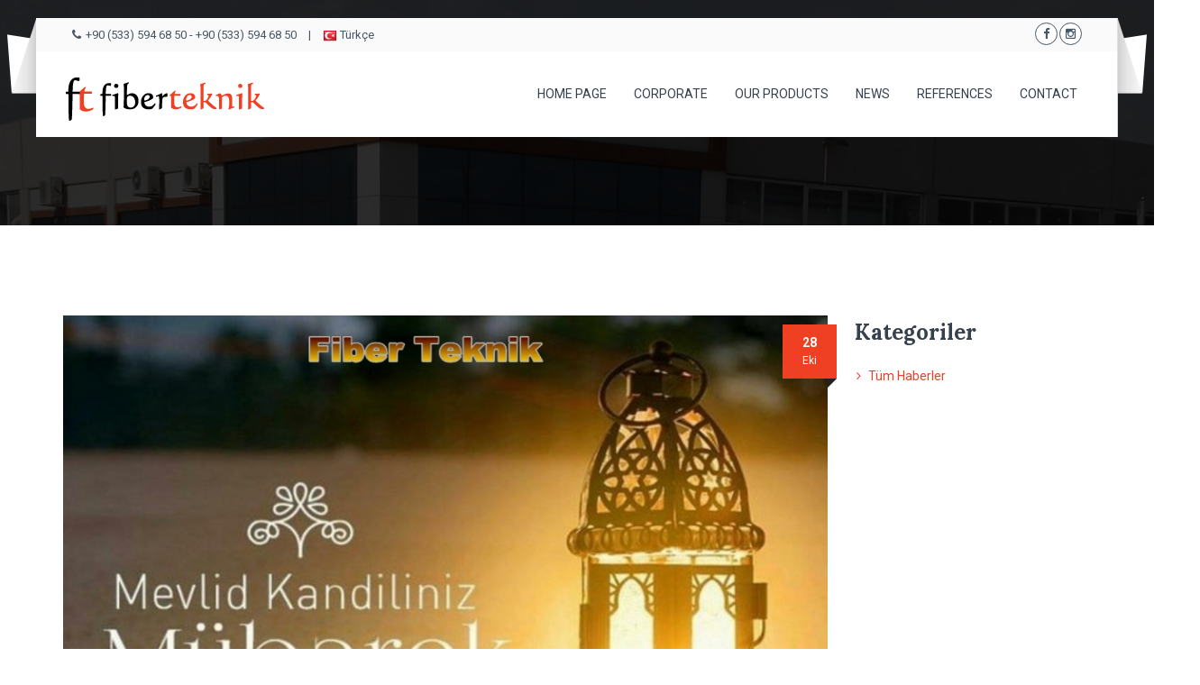

--- FILE ---
content_type: text/html; charset=utf-8
request_url: https://fiberteknik.com.tr/en/mevlut-kandilinizin-hayirlara-vesile-olmasi-dileklerimizle-kandiliniz-mubarek-olsun
body_size: 2767
content:
<!DOCTYPE html>
<html lang="en">
<head>
<meta charset="utf-8">
<meta http-equiv="X-UA-Compatible" content="IE=edge">
<meta name="viewport" content="width=device-width, initial-scale=1">
<title>Fiber Teknik Kompozit Sanayi ve Ticaret Anonim Şirketi</title>
<meta name="description" content="Fiber Teknik Kompozit Sanayi ve Ticaret Anonim Şirketi" />
<meta name="keywords" content="fiber teknik,polyester" />
<link href="https://fiberteknik.com.tr/upload/34/ft-1.jpg" rel="shortcut icon" type="image/x-icon" />

<link href='https://fonts.googleapis.com/css?family=Roboto:400,900italic,900,700italic,700,500italic,500,400italic,300italic,300' rel='stylesheet' type='text/css'>
<link href='https://fonts.googleapis.com/css?family=Lora:400,700italic,700,400italic' rel='stylesheet' type='text/css'>

<link rel="stylesheet" href="https://fiberteknik.com.tr/themes/fiberteknik/css/bootstrap.css">
<link rel="stylesheet" type="text/css" href="https://fiberteknik.com.tr/themes/fiberteknik/revolution/css/settings.css">
<link rel="stylesheet" type="text/css" href="https://fiberteknik.com.tr/themes/fiberteknik/revolution/css/layers.css">
<link rel="stylesheet" type="text/css" href="https://fiberteknik.com.tr/themes/fiberteknik/revolution/css/navigation.css">
<link rel="stylesheet" href="https://fiberteknik.com.tr/themes/fiberteknik/fonts/font-awesome/css/font-awesome.min.css">
<link rel="stylesheet" href="https://fiberteknik.com.tr/themes/fiberteknik/css/plugins.css" />
<link rel="stylesheet" href="https://fiberteknik.com.tr/themes/fiberteknik/css/style.css" />
<link rel="stylesheet" href="https://fiberteknik.com.tr/themes/fiberteknik/css/custom.css" />

<!--[if lt IE 9]>
	<script src="https://oss.maxcdn.com/html5shiv/3.7.2/html5shiv.min.js"></script>
	<script src="https://oss.maxcdn.com/respond/1.4.2/respond.min.js"></script>
<![endif]-->

<link rel="stylesheet" href="https://fiberteknik.com.tr/themes/fiberteknik/switcher/css/switcher.css" />
<link rel="stylesheet" href="https://fiberteknik.com.tr/themes/fiberteknik/css/red.css" id="jssDefault"></head>
<body>
<div id="boxed-layout">
  <div id="header-wrapper"> 
  <div id="topbar">
    <div class="container">
      <div class="row">
        <div class="col-md-8">
          <ul class="topbar-contact">
            <li><i class="fa fa-phone"></i><a href="tel:+90 (533) 594 68 50">+90 (533) 594 68 50</a> - <a href="tel: +90 (533) 594 68 50"> +90 (533) 594 68 50</a></li>
            <li>|</li>
            <!--<li><i class="fa fa-envelope"></i><a href="mailto:ferhat@fiberteknik.com.tr,berk@fiberteknik.com.tr,fiberteknik@hotmail.com">ferhat@fiberteknik.com.tr,berk@fiberteknik.com.tr,fiberteknik@hotmail.com</a></li>-->
            <li class="language">
               <a href="https://fiberteknik.com.tr/"><img src="https://fiberteknik.com.tr/themes/fiberteknik/images/Turkey.png" alt="Türkçe" /> Türkçe</a>            </li>
          </ul>
        </div>
        
        <div class="col-md-4">
          <ul class="social-icons pull-right">
            <li><a target="_blank" href="https://www.facebook.com/fiberteknikpolyester1"><i class="fa fa-facebook"></i></a></li><li><a target="_blank" href="https://www.instagram.com/fiberteknik"><i class="fa fa-instagram"></i></a></li>          </ul>
          
        </div>
      </div>
    </div>
  </div>
  
  <header id="header">
    <nav class="navbar yamm navbar-default navbar-static-top">
      <div class="container">
        <div class="navbar-header">
          <button type="button" class="navbar-toggle" data-toggle="collapse" data-target=".navbar-collapse"> <span class="sr-only">Menü</span> <span class="icon-bar"></span> <span class="icon-bar"></span> <span class="icon-bar"></span> </button>
          <a class="navbar-brand" href="https://fiberteknik.com.tr/"><img src="https://fiberteknik.com.tr/upload/1/logo2x.png" class="img-responsive"alt="" title="" /></a></div>
        
        <div class="navbar-collapse collapse">
          <ul class="nav navbar-nav">
            <li class=""><a href="https://fiberteknik.com.tr/en/"  >HOME PAGE</a></li><li class="dropdown"><a href="https://fiberteknik.com.tr/en/hakkimizda" class="dropdown-toggle js-activated" data-toggle="dropdown" data-submenu >CORPORATE</a><ul class="dropdown-menu "><li><a href="https://fiberteknik.com.tr/en/hakkimizda">ABOUT US</a></li><li><a href="https://fiberteknik.com.tr/katalog">CATALOG</a></li></ul></li><li class=""><a href="https://fiberteknik.com.tr/en/urunler"  >OUR PRODUCTS</a></li><li class=""><a href="https://fiberteknik.com.tr/en/News"  >NEWS</a></li><li class=""><a href="https://fiberteknik.com.tr/en/referanslar"  >REFERENCES</a></li><li class="dropdown"><a href="https://fiberteknik.com.tr/en/iletisim" class="dropdown-toggle js-activated" data-toggle="dropdown" data-submenu >CONTACT</a><ul class="dropdown-menu dropdown-menu-right"><li><a href="https://fiberteknik.com.tr/en/iletisim">CONTACT US</a></li><li><a href="https://fiberteknik.com.tr/en/insan-kaynaklari">HUMAN RESOURCES</a></li></ul></li>          </ul>
        </div>
        
      </div>
    </nav>
    
  </header>
</div>  <div class="clearfix"></div>
    <div class="pagetitle ek-bg">
    <div class="pagetitle-overlay">
      <div class="container">
        <div class="row">
          <div class="col-md-12">
            <h1></h1>
          </div>
        </div>
      </div>
    </div>
  </div>
  <div class="mb-100"></div>

  <div class="container">
    <div class="row">
      <div class="col-md-9">
			      		<div class="blog-post">
	          <div class="blog-photo">
	            <figure class="effect-kira"> <img src="https://fiberteknik.com.tr/upload/31/mevlut-kadili-1000x0.jpg" alt=""  title=""  />
	              <figcaption>
	                <p> <a class="nivo-lightbox" href="https://fiberteknik.com.tr/upload/31/mevlut-kadili-1000x0.jpg" title=""><i class="fa fa-search effect-3a"></i></a> </p>
	              </figcaption>
	            </figure>
	            <div class="clearfix"></div>
	            
	            <div class="blog-info">
	              <p>28<span>Eki</span></p>
	            </div>
	          </div>
	          <div class="blog-title">
	            <div class="blog-title-body">
	              <h3></h3>
	            </div>
	          </div>
	          <div class="clearfix"></div>
	          <div class="blog-content">
	            	          </div>
	        </div>

      </div>

      <div class="col-md-3">
        
        <div class="sidebar">
  <h3>Kategoriler</h3>
  <ul class="sidebar-list">
  	<li><i class="fa fa-angle-right"></i><a href="https://fiberteknik.com.tr/en/haberler" class="alt_cizili" >Tüm Haberler</a></li>  </ul>
</div>        
      </div>

    </div>

  </div>
  
  <div class="mb-100"></div>

  <footer id="footer">
  <div class="container">
    <div class="row">
      <div class="col-md-4">
        <div class="footer-about"> <a href="?php echo $link_url; ?>"><img src="https://fiberteknik.com.tr/upload/1/logob2x.png" alt="" title="" /></a>
          <p>Teknolojiyi son imkanlarından faydalanan firmamız Depolama Tanklarının üretiminde Elyaf sarma metodu ile, Vinilester ve Epoksi reçineleri ile çeşitli çap ve boylarda siz değerli müşterilerimizin istekleri ve kullanım amaçlarına göre üretim yapmaktayız.</p>

          <ul class="footer-list">
            <li>
              <i class="fa fa-angle-right"></i>
              <a href="https://fiberteknik.com.tr/upload/kisisel-verilerin-islenmesi-ve-korunmasi-politikasi.pdf" target="_blank">Kişisel Verilerin İşlenmesi ve Korunması Politikası</a>
            </li>
            <li>
              <i class="fa fa-angle-right"></i>
              <a href="https://fiberteknik.com.tr/upload/cerezlere-yonelik-aydinlatma-metni.pdf" target="_blank">Çerezlere Yönelik Aydınlatma Metni</a>
            </li>
          </ul>

        </div>
      </div>
      
      <div class="col-md-4">
        <h4>Last news</h4>
        <div class="titleline-footer"></div>
        <ul class="footer-list">
          <li><i class="fa fa-angle-right"></i><a href="https://fiberteknik.com.tr/en/"></a></li><li><i class="fa fa-angle-right"></i><a href="https://fiberteknik.com.tr/en/"></a></li>        </ul>
      </div>
      
      <div class="col-md-4">
        <h4>Contact us</h4>
        <div class="titleline-footer"></div>
        <ul class="footer-list">
          <li>
            <b>Fabrikalarımız - Üretim Tesislerimiz</b><br/><br/>
İzmir / Menderes
<br/>
Manisa / Akhisar
<br/>
Mersin / Mut
<br/></li>
          <li><i class="fa fa-phone"></i><span>Telefon:</span>
            <a href="tel:+90 (533) 594 68 50"> +90 (533) 594 68 50</a></li>
            <li><i class="fa fa-fax"></i><span>Fax:</span>
            <a href="tel:+90 (232) 799 00 05"> +90 (232) 799 00 05</a></li>
          <li><i class="fa fa-envelope"></i><span>E-mail:</span>
            <a href="mailto:ferhat@fiberteknik.com.tr,berk@fiberteknik.com.tr,fiberteknik@hotmail.com">ferhat@fiberteknik.com.tr,berk@fiberteknik.com.tr,fiberteknik@hotmail.com</a></li>
        </ul>
      </div>
    </div>
  </div> 
</footer>

<div id="copyright">
  <div class="container">
    <div class="row">
      <div class="col-md-8">
        <div class="copyright">© 2016 fiberteknik.com.tr - Fiber Teknik Kompozit Sanayi ve Ticaret Anonim Şirketi Tüm Hakları Saklıdır.</div>
      </div>
      
      <div class="col-md-4">
        
      </div>
      
    </div>
  </div>
</div>  <a href="#" class="back-to-top">Yukarı Çık</a></div>

<script src="https://fiberteknik.com.tr/themes/fiberteknik/js/jquery-1.11.3.min.js"></script> 
<script src="https://fiberteknik.com.tr/themes/fiberteknik/js/jquery-migrate-1.2.1.min.js"></script> 
<script src="https://fiberteknik.com.tr/themes/fiberteknik/js/bootstrap.min.js"></script> 
<script type="text/javascript" src="https://fiberteknik.com.tr/themes/fiberteknik/revolution/js/jquery.themepunch.tools.min.js"></script> 
<script type="text/javascript" src="https://fiberteknik.com.tr/themes/fiberteknik/revolution/js/jquery.themepunch.revolution.min.js"></script> 
<script src="https://fiberteknik.com.tr/themes/fiberteknik/js/plugins.js"></script> 
<script src="https://fiberteknik.com.tr/themes/fiberteknik/js/custom.js"></script> 
 
<script src="https://fiberteknik.com.tr/themes/fiberteknik/switcher/js/jQuery.style.switcher.js"></script> 
<script type="text/javascript">
$(document).ready(function() {
$('.styleOptions').styleSwitcher({
      hasPreview: false,
      fullPath: 'https://fiberteknik.com.tr/themes/fiberteknik/css/colors/'
});
});
</script>

<script type="text/javascript" src="https://fiberteknik.com.tr/themes/fiberteknik/revolution/js/extensions/revolution.extension.actions.min.js"></script> 
<script type="text/javascript" src="https://fiberteknik.com.tr/themes/fiberteknik/revolution/js/extensions/revolution.extension.carousel.min.js"></script> 
<script type="text/javascript" src="https://fiberteknik.com.tr/themes/fiberteknik/revolution/js/extensions/revolution.extension.kenburn.min.js"></script> 
<script type="text/javascript" src="https://fiberteknik.com.tr/themes/fiberteknik/revolution/js/extensions/revolution.extension.layeranimation.min.js"></script> 
<script type="text/javascript" src="https://fiberteknik.com.tr/themes/fiberteknik/revolution/js/extensions/revolution.extension.migration.min.js"></script> 
<script type="text/javascript" src="https://fiberteknik.com.tr/themes/fiberteknik/revolution/js/extensions/revolution.extension.navigation.min.js"></script> 
<script type="text/javascript" src="https://fiberteknik.com.tr/themes/fiberteknik/revolution/js/extensions/revolution.extension.parallax.min.js"></script> 
<script type="text/javascript" src="https://fiberteknik.com.tr/themes/fiberteknik/revolution/js/extensions/revolution.extension.slideanims.min.js"></script> 
<script type="text/javascript" src="https://fiberteknik.com.tr/themes/fiberteknik/revolution/js/extensions/revolution.extension.video.min.js"></script></body>
</html>


--- FILE ---
content_type: text/css; charset=utf-8
request_url: https://fiberteknik.com.tr/themes/fiberteknik/css/plugins.css
body_size: 12060
content:
/*
1. yamm
2. nivo-lightbox - Edited(url, fade)
3. owl.carousel
4. animate
5. YTPlayer - Edited(url)
6. Bootstrap-submenu
*/
/* ----------------------------------------------------------------------
	1. yamm
---------------------------------------------------------------------- */
/*!
 * Yamm!3
 * Yet another megamenu for Bootstrap 3
 * 
 * http://geedmo.github.com/yamm3
 */
.yamm .nav, .yamm .collapse, .yamm .dropup, .yamm .dropdown { position: static; }
.yamm .container { position: relative; }
.yamm .dropdown-menu { left: auto; }
.yamm .nav.navbar-right .dropdown-menu {
	left: auto;
	right: 0;
}
.yamm .yamm-content { padding: 20px 30px; }
.yamm .dropdown.yamm-fw .dropdown-menu {
	left: 0;
	right: 0;
}
/* ----------------------------------------------------------------------
	2. nivo-lightbox
---------------------------------------------------------------------- */
/*
 * Nivo Lightbox v1.2.0
 * http://dev7studios.com/nivo-lightbox
 *
 * Copyright 2013, Dev7studios
 * Free to use and abuse under the MIT license.
 * http://www.opensource.org/licenses/mit-license.php
 */

.nivo-lightbox-overlay {
	position: fixed;
	top: 0;
	left: 0;
	z-index: 99998;
	width: 100%;
	height: 100%;
	overflow: hidden;
	visibility: hidden;
	opacity: 0;
	-webkit-box-sizing: border-box;
	-moz-box-sizing: border-box;
	box-sizing: border-box;
}
.nivo-lightbox-overlay.nivo-lightbox-open {
	visibility: visible;
	opacity: 1;
}
.nivo-lightbox-wrap {
	position: absolute;
	top: 10%;
	bottom: 10%;
	left: 10%;
	right: 10%;
}
.nivo-lightbox-content {
	width: 100%;
	height: 100%;
}
.nivo-lightbox-title-wrap {
	position: absolute;
	bottom: 0;
	left: 0;
	width: 100%;
	z-index: 99999;
	text-align: center;
}
.nivo-lightbox-nav { display: none; }
.nivo-lightbox-prev {
	position: absolute;
	top: 50%;
	left: 0;
}
.nivo-lightbox-next {
	position: absolute;
	top: 50%;
	right: 0;
}
.nivo-lightbox-close {
	position: absolute;
	top: 2%;
	right: 2%;
}
.nivo-lightbox-image { text-align: center; }
.nivo-lightbox-image img {
	max-width: 100%;
	max-height: 100%;
	width: auto;
	height: auto;
	vertical-align: middle;
}
.nivo-lightbox-content iframe {
	width: 100%;
	height: 100%;
}
.nivo-lightbox-inline, .nivo-lightbox-ajax {
	max-height: 100%;
	overflow: auto;
	-webkit-box-sizing: border-box;
	-moz-box-sizing: border-box;
	box-sizing: border-box;/* https://bugzilla.mozilla.org/show_bug.cgi?id=308801 */
}
.nivo-lightbox-error {
	display: table;
	text-align: center;
	width: 100%;
	height: 100%;
	color: #fff;
	text-shadow: 0 1px 1px #000;
}
.nivo-lightbox-error p {
	display: table-cell;
	vertical-align: middle;
}
/* Effects
 **********************************************/
.nivo-lightbox-notouch .nivo-lightbox-effect-fade, 
.nivo-lightbox-notouch .nivo-lightbox-effect-fadeScale, 
.nivo-lightbox-notouch .nivo-lightbox-effect-slideLeft, 
.nivo-lightbox-notouch .nivo-lightbox-effect-slideRight, 
.nivo-lightbox-notouch .nivo-lightbox-effect-slideUp, 
.nivo-lightbox-notouch .nivo-lightbox-effect-slideDown, 
.nivo-lightbox-notouch .nivo-lightbox-effect-fall {
/*
	-webkit-transition: all 0.2s ease-in-out;
	-moz-transition: all 0.2s ease-in-out;
	-ms-transition: all 0.2s ease-in-out;
	-o-transition: all 0.2s ease-in-out;
	transition: all 0.2s ease-in-out;
*/
}
/* fadeScale */
.nivo-lightbox-effect-fadeScale .nivo-lightbox-wrap {
	-webkit-transition: all 0.3s;
	-moz-transition: all 0.3s;
	-ms-transition: all 0.3s;
	-o-transition: all 0.3s;
	transition: all 0.3s;
	-webkit-transform: scale(0.7);
	-moz-transform: scale(0.7);
	-ms-transform: scale(0.7);
	transform: scale(0.7);
}
.nivo-lightbox-effect-fadeScale.nivo-lightbox-open .nivo-lightbox-wrap {
	-webkit-transform: scale(1);
	-moz-transform: scale(1);
	-ms-transform: scale(1);
	transform: scale(1);
}
/* slideLeft / slideRight / slideUp / slideDown */
.nivo-lightbox-effect-slideLeft .nivo-lightbox-wrap, .nivo-lightbox-effect-slideRight .nivo-lightbox-wrap, .nivo-lightbox-effect-slideUp .nivo-lightbox-wrap, .nivo-lightbox-effect-slideDown .nivo-lightbox-wrap {
	-webkit-transition: all 0.3s cubic-bezier(0.25, 0.5, 0.5, 0.9);
	-moz-transition: all 0.3s cubic-bezier(0.25, 0.5, 0.5, 0.9);
	-ms-transition: all 0.3s cubic-bezier(0.25, 0.5, 0.5, 0.9);
	-o-transition: all 0.3s cubic-bezier(0.25, 0.5, 0.5, 0.9);
	transition: all 0.3s cubic-bezier(0.25, 0.5, 0.5, 0.9);
}
.nivo-lightbox-effect-slideLeft .nivo-lightbox-wrap {
	-webkit-transform: translateX(-10%);
	-moz-transform: translateX(-10%);
	-ms-transform: translateX(-10%);
	transform: translateX(-10%);
}
.nivo-lightbox-effect-slideRight .nivo-lightbox-wrap {
	-webkit-transform: translateX(10%);
	-moz-transform: translateX(10%);
	-ms-transform: translateX(10%);
	transform: translateX(10%);
}
.nivo-lightbox-effect-slideLeft.nivo-lightbox-open .nivo-lightbox-wrap, .nivo-lightbox-effect-slideRight.nivo-lightbox-open .nivo-lightbox-wrap {
	-webkit-transform: translateX(0);
	-moz-transform: translateX(0);
	-ms-transform: translateX(0);
	transform: translateX(0);
}
.nivo-lightbox-effect-slideDown .nivo-lightbox-wrap {
	-webkit-transform: translateY(-10%);
	-moz-transform: translateY(-10%);
	-ms-transform: translateY(-10%);
	transform: translateY(-10%);
}
.nivo-lightbox-effect-slideUp .nivo-lightbox-wrap {
	-webkit-transform: translateY(10%);
	-moz-transform: translateY(10%);
	-ms-transform: translateY(10%);
	transform: translateY(10%);
}
.nivo-lightbox-effect-slideUp.nivo-lightbox-open .nivo-lightbox-wrap, .nivo-lightbox-effect-slideDown.nivo-lightbox-open .nivo-lightbox-wrap {
	-webkit-transform: translateY(0);
	-moz-transform: translateY(0);
	-ms-transform: translateY(0);
	transform: translateY(0);
}
/* fall */
.nivo-lightbox-body-effect-fall .nivo-lightbox-effect-fall {
	-webkit-perspective: 1000px;
	-moz-perspective: 1000px;
	perspective: 1000px;
}
.nivo-lightbox-effect-fall .nivo-lightbox-wrap {
	-webkit-transition: all 0.3s ease-out;
	-moz-transition: all 0.3s ease-out;
	-ms-transition: all 0.3s ease-out;
	-o-transition: all 0.3s ease-out;
	transition: all 0.3s ease-out;
	-webkit-transform: translateZ(300px);
	-moz-transform: translateZ(300px);
	-ms-transform: translateZ(300px);
	transform: translateZ(300px);
}
.nivo-lightbox-effect-fall.nivo-lightbox-open .nivo-lightbox-wrap {
	-webkit-transform: translateZ(0);
	-moz-transform: translateZ(0);
	-ms-transform: translateZ(0);
	transform: translateZ(0);
}
/*
 * Nivo Lightbox Default Theme v1.0
 * http://dev7studios.com/nivo-lightbox
 *
 * Copyright 2013, Dev7studios
 * Free to use and abuse under the MIT license.
 * http://www.opensource.org/licenses/mit-license.php
 */
 
.nivo-lightbox-theme-default.nivo-lightbox-overlay {
	background: #666;
	background: rgba(0,0,0,0.6);
}
.nivo-lightbox-theme-default .nivo-lightbox-content.nivo-lightbox-loading { background: url("../images/assets/loading.gif") no-repeat 50% 50%; }
.nivo-lightbox-theme-default .nivo-lightbox-nav {
	top: 10%;
	width: 8%;
	height: 80%;
	text-indent: -9999px;
	background-repeat: no-repeat;
	background-position: 50% 50%;
	opacity: 0.5;
}
.nivo-lightbox-theme-default .nivo-lightbox-nav:hover {
	opacity: 1;
	background-color: rgba(0,0,0,0.5);
}
.nivo-lightbox-theme-default .nivo-lightbox-prev {
	background-image: url("../images/assets/prev.png");
	border-radius: 0 3px 3px 0;
}
.nivo-lightbox-theme-default .nivo-lightbox-next {
	background-image: url("../images/assets/next.png");
	border-radius: 3px 0 0 3px;
}
.nivo-lightbox-theme-default .nivo-lightbox-close {
	display: block;
	background: url("../images/assets/close.png") no-repeat 5px 5px;
	width: 22px;
	height: 22px;
	text-indent: -9999px;
	padding: 5px;
	opacity: 1;
}
.nivo-lightbox-theme-default .nivo-lightbox-close:hover { opacity: 1; }
.nivo-lightbox-theme-default .nivo-lightbox-title-wrap { bottom: -7%; }
.nivo-lightbox-theme-default .nivo-lightbox-title {
	font: 14px/20px 'Helvetica Neue', Helvetica, Arial, sans-serif;
	font-style: normal;
	font-weight: normal;
	background: #000;
	color: #fff;
	padding: 7px 15px;
	border-radius: 30px;
}
.nivo-lightbox-theme-default .nivo-lightbox-image img {
	background: #fff;
	-webkit-box-shadow: 0px 1px 1px rgba(0,0,0,0.4);
	-moz-box-shadow: 0px 1px 1px rgba(0,0,0,0.4);
	box-shadow: 0px 1px 1px rgba(0,0,0,0.4);
}
.nivo-lightbox-theme-default .nivo-lightbox-ajax, .nivo-lightbox-theme-default .nivo-lightbox-inline {
	background: #fff;
	padding: 40px;
	-webkit-box-shadow: 0px 1px 1px rgba(0,0,0,0.4);
	-moz-box-shadow: 0px 1px 1px rgba(0,0,0,0.4);
	box-shadow: 0px 1px 1px rgba(0,0,0,0.4);
}
 @media (-webkit-min-device-pixel-ratio: 1.3),  (-o-min-device-pixel-ratio: 2.6/2),  (min--moz-device-pixel-ratio: 1.3),  (min-device-pixel-ratio: 1.3),  (min-resolution: 1.3dppx) {
 .nivo-lightbox-theme-default .nivo-lightbox-content.nivo-lightbox-loading {
 background-image: url("../images/assets/loading%402x.gif");
 background-size: 32px 32px;
}
 .nivo-lightbox-theme-default .nivo-lightbox-prev {
 background-image: url("../images/assets/prev%402x.png");
 background-size: 48px 48px;
}
 .nivo-lightbox-theme-default .nivo-lightbox-next {
 background-image: url("../images/assets/next%402x.png");
 background-size: 48px 48px;
}
 .nivo-lightbox-theme-default .nivo-lightbox-close {
 background-image: url("../images/assets/close%402x.png");
 background-size: 16px 16px;
}
}

/* ----------------------------------------------------------------------
	3. owl.carousel
---------------------------------------------------------------------- */
/* 
 * 	Core Owl Carousel CSS File
 *	v1.3.2
 */



/* clearfix */
.owl-carousel .owl-wrapper:after {
	content: ".";
	display: block;
	clear: both;
	visibility: hidden;
	line-height: 0;
	height: 0;
}
/* display none until init */
.owl-carousel {
	display: none;
	position: relative;
	width: 100%;
	-ms-touch-action: pan-y;
}
.owl-carousel .owl-wrapper {
	display: none;
	position: relative;
	-webkit-transform: translate3d(0px, 0px, 0px);
}
.owl-carousel .owl-wrapper-outer {
	overflow: hidden;
	position: relative;
	width: 100%;
}
.owl-carousel .owl-wrapper-outer.autoHeight {
	-webkit-transition: height 500ms ease-in-out;
	-moz-transition: height 500ms ease-in-out;
	-ms-transition: height 500ms ease-in-out;
	-o-transition: height 500ms ease-in-out;
	transition: height 500ms ease-in-out;
}
.owl-carousel .owl-item { float: left; }
.owl-controls .owl-page, .owl-controls .owl-buttons div { cursor: pointer; }
.owl-controls {
	-webkit-user-select: none;
	-khtml-user-select: none;
	-moz-user-select: none;
	-ms-user-select: none;
	user-select: none;
	-webkit-tap-highlight-color: rgba(0, 0, 0, 0);
}
/* mouse grab icon */
.grabbing { cursor:url("../images/assets/grabbing.png") 8 8, move; }
/* fix */
.owl-carousel .owl-wrapper, .owl-carousel .owl-item {
	-webkit-backface-visibility: hidden;
	-moz-backface-visibility:    hidden;
	-ms-backface-visibility:     hidden;
	-webkit-transform: translate3d(0, 0, 0);
	-moz-transform: translate3d(0, 0, 0);
	-ms-transform: translate3d(0, 0, 0);
}
/* Owl Carousel Owl Demo Theme v1.3.2
================================================== */
.owl-theme .owl-controls {
	margin-top: 10px;
	text-align: center;
}
/* Styling Next and Prev buttons */

.owl-theme .owl-controls .owl-buttons div {
	color: #FFF;
	display: inline-block;
	zoom: 1;
 *display: inline;/*IE7 life-saver */
	margin: 5px;
	padding: 3px 10px;
	font-size: 12px;
	-webkit-border-radius: 30px;
	-moz-border-radius: 30px;
	border-radius: 30px;
	background: #869791;
	filter: Alpha(Opacity=50);/*IE7 fix*/
	opacity: 0.5;
}
/* Clickable class fix problem with hover on touch devices */
/* Use it for non-touch hover action */
.owl-theme .owl-controls.clickable .owl-buttons div:hover {
	filter: Alpha(Opacity=100);/*IE7 fix*/
	opacity: 1;
	text-decoration: none;
}
/* Styling Pagination*/

.owl-theme .owl-controls .owl-page {
	display: inline-block;
	zoom: 1;
 *display: inline;/*IE7 life-saver */
}
.owl-theme .owl-controls .owl-page span {
	display: block;
	width: 12px;
	height: 12px;
	margin: 5px 7px;
	filter: Alpha(Opacity=50);/*IE7 fix*/
	opacity: 0.5;
	-webkit-border-radius: 20px;
	-moz-border-radius: 20px;
	border-radius: 20px;
	background: #869791;
}
.owl-theme .owl-controls .owl-page.active span, .owl-theme .owl-controls.clickable .owl-page:hover span {
	filter: Alpha(Opacity=100);/*IE7 fix*/
	opacity: 1;
}
/* If PaginationNumbers is true */

.owl-theme .owl-controls .owl-page span.owl-numbers {
	height: auto;
	width: auto;
	color: #FFF;
	padding: 2px 10px;
	font-size: 12px;
	-webkit-border-radius: 30px;
	-moz-border-radius: 30px;
	border-radius: 30px;
}
/* preloading images */
.owl-item.loading {
	min-height: 150px;
	background: url("../images/assets/loading.gif") no-repeat center center
}
/* Owl Carousel CSS3 Transitions v1.3.2
================================================== */
.owl-origin {
	-webkit-perspective: 1200px;
	-webkit-perspective-origin-x : 50%;
	-webkit-perspective-origin-y : 50%;
	-moz-perspective : 1200px;
	-moz-perspective-origin-x : 50%;
	-moz-perspective-origin-y : 50%;
	perspective : 1200px;
}
/* fade */
.owl-fade-out {
	z-index: 10;
	-webkit-animation: fadeOut .7s both ease;
	-moz-animation: fadeOut .7s both ease;
	animation: fadeOut .7s both ease;
}
.owl-fade-in {
	-webkit-animation: fadeIn .7s both ease;
	-moz-animation: fadeIn .7s both ease;
	animation: fadeIn .7s both ease;
}
/* backSlide */
.owl-backSlide-out {
	-webkit-animation: backSlideOut 1s both ease;
	-moz-animation: backSlideOut 1s both ease;
	animation: backSlideOut 1s both ease;
}
.owl-backSlide-in {
	-webkit-animation: backSlideIn 1s both ease;
	-moz-animation: backSlideIn 1s both ease;
	animation: backSlideIn 1s both ease;
}
/* goDown */
.owl-goDown-out {
	-webkit-animation: scaleToFade .7s ease both;
	-moz-animation: scaleToFade .7s ease both;
	animation: scaleToFade .7s ease both;
}
.owl-goDown-in {
	-webkit-animation: goDown .6s ease both;
	-moz-animation: goDown .6s ease both;
	animation: goDown .6s ease both;
}
/* scaleUp */
.owl-fadeUp-in {
	-webkit-animation: scaleUpFrom .5s ease both;
	-moz-animation: scaleUpFrom .5s ease both;
	animation: scaleUpFrom .5s ease both;
}
.owl-fadeUp-out {
	-webkit-animation: scaleUpTo .5s ease both;
	-moz-animation: scaleUpTo .5s ease both;
	animation: scaleUpTo .5s ease both;
}
/* Keyframes */
/*empty*/
@-webkit-keyframes empty {  0% {
opacity: 1
}
}
@-moz-keyframes empty {  0% {
opacity: 1
}
}
@keyframes empty {  0% {
opacity: 1
}
}
@-webkit-keyframes fadeIn {  0% {
opacity:0;
}
 100% {
opacity:1;
}
}
@-moz-keyframes fadeIn {  0% {
opacity:0;
}
 100% {
opacity:1;
}
}
@keyframes fadeIn {  0% {
opacity:0;
}
 100% {
opacity:1;
}
}
@-webkit-keyframes fadeOut {  0% {
opacity:1;
}
 100% {
opacity:0;
}
}
@-moz-keyframes fadeOut {  0% {
opacity:1;
}
 100% {
opacity:0;
}
}
@keyframes fadeOut {  0% {
opacity:1;
}
 100% {
opacity:0;
}
}
@-webkit-keyframes backSlideOut {  25% {
opacity: .5;
-webkit-transform: translateZ(-500px);
}
 75% {
opacity: .5;
-webkit-transform: translateZ(-500px) translateX(-200%);
}
 100% {
opacity: .5;
-webkit-transform: translateZ(-500px) translateX(-200%);
}
}
@-moz-keyframes backSlideOut {  25% {
opacity: .5;
-moz-transform: translateZ(-500px);
}
 75% {
opacity: .5;
-moz-transform: translateZ(-500px) translateX(-200%);
}
 100% {
opacity: .5;
-moz-transform: translateZ(-500px) translateX(-200%);
}
}
@keyframes backSlideOut {  25% {
opacity: .5;
transform: translateZ(-500px);
}
 75% {
opacity: .5;
transform: translateZ(-500px) translateX(-200%);
}
 100% {
opacity: .5;
transform: translateZ(-500px) translateX(-200%);
}
}
@-webkit-keyframes backSlideIn {  0%, 25% {
opacity: .5;
-webkit-transform: translateZ(-500px) translateX(200%);
}
 75% {
opacity: .5;
-webkit-transform: translateZ(-500px);
}
 100% {
opacity: 1;
-webkit-transform: translateZ(0) translateX(0);
}
}
@-moz-keyframes backSlideIn {  0%, 25% {
opacity: .5;
-moz-transform: translateZ(-500px) translateX(200%);
}
 75% {
opacity: .5;
-moz-transform: translateZ(-500px);
}
 100% {
opacity: 1;
-moz-transform: translateZ(0) translateX(0);
}
}
@keyframes backSlideIn {  0%, 25% {
opacity: .5;
transform: translateZ(-500px) translateX(200%);
}
 75% {
opacity: .5;
transform: translateZ(-500px);
}
 100% {
opacity: 1;
transform: translateZ(0) translateX(0);
}
}
@-webkit-keyframes scaleToFade {  to {
opacity: 0;
-webkit-transform: scale(.8);
}
}
@-moz-keyframes scaleToFade {  to {
opacity: 0;
-moz-transform: scale(.8);
}
}
@keyframes scaleToFade {  to {
opacity: 0;
transform: scale(.8);
}
}
@-webkit-keyframes goDown {  from {
-webkit-transform: translateY(-100%);
}
}
@-moz-keyframes goDown {  from {
-moz-transform: translateY(-100%);
}
}
@keyframes goDown {  from {
transform: translateY(-100%);
}
}
 @-webkit-keyframes scaleUpFrom {  from {
opacity: 0;
-webkit-transform: scale(1.5);
}
}
@-moz-keyframes scaleUpFrom {  from {
opacity: 0;
-moz-transform: scale(1.5);
}
}
@keyframes scaleUpFrom {  from {
opacity: 0;
transform: scale(1.5);
}
}
 @-webkit-keyframes scaleUpTo {  to {
opacity: 0;
-webkit-transform: scale(1.5);
}
}
@-moz-keyframes scaleUpTo {  to {
opacity: 0;
-moz-transform: scale(1.5);
}
}
@keyframes scaleUpTo {  to {
opacity: 0;
transform: scale(1.5);
}
}
/* ----------------------------------------------------------------------
	4. animate
---------------------------------------------------------------------- */
@charset "UTF-8";
/*!
Animate.css - http://daneden.me/animate
Licensed under the MIT license

Copyright (c) 2013 Daniel Eden

Permission is hereby granted, free of charge, to any person obtaining a copy of this software and associated documentation files (the "Software"), to deal in the Software without restriction, including without limitation the rights to use, copy, modify, merge, publish, distribute, sublicense, and/or sell copies of the Software, and to permit persons to whom the Software is furnished to do so, subject to the following conditions:

The above copyright notice and this permission notice shall be included in all copies or substantial portions of the Software.

THE SOFTWARE IS PROVIDED "AS IS", WITHOUT WARRANTY OF ANY KIND, EXPRESS OR IMPLIED, INCLUDING BUT NOT LIMITED TO THE WARRANTIES OF MERCHANTABILITY, FITNESS FOR A PARTICULAR PURPOSE AND NONINFRINGEMENT. IN NO EVENT SHALL THE AUTHORS OR COPYRIGHT HOLDERS BE LIABLE FOR ANY CLAIM, DAMAGES OR OTHER LIABILITY, WHETHER IN AN ACTION OF CONTRACT, TORT OR OTHERWISE, ARISING FROM, OUT OF OR IN CONNECTION WITH THE SOFTWARE OR THE USE OR OTHER DEALINGS IN THE SOFTWARE.
*/

.animated {
	-webkit-animation-duration: 1s;
	animation-duration: 1s;
	-webkit-animation-fill-mode: both;
	animation-fill-mode: both;
}
.animated.infinite {
	-webkit-animation-iteration-count: infinite;
	animation-iteration-count: infinite;
}
.animated.hinge {
	-webkit-animation-duration: 2s;
	animation-duration: 2s;
}
 @-webkit-keyframes bounce {  0%, 20%, 50%, 80%, 100% {
 -webkit-transform: translateY(0);
 transform: translateY(0);
}
 40% {
 -webkit-transform: translateY(-30px);
 transform: translateY(-30px);
}
 60% {
 -webkit-transform: translateY(-15px);
 transform: translateY(-15px);
}
}
 @keyframes bounce {  0%, 20%, 50%, 80%, 100% {
 -webkit-transform: translateY(0);
 -ms-transform: translateY(0);
 transform: translateY(0);
}
 40% {
 -webkit-transform: translateY(-30px);
 -ms-transform: translateY(-30px);
 transform: translateY(-30px);
}
 60% {
 -webkit-transform: translateY(-15px);
 -ms-transform: translateY(-15px);
 transform: translateY(-15px);
}
}
.bounce {
	-webkit-animation-name: bounce;
	animation-name: bounce;
}
 @-webkit-keyframes flash {  0%, 50%, 100% {
 opacity: 1;
}
 25%, 75% {
 opacity: 0;
}
}
 @keyframes flash {  0%, 50%, 100% {
 opacity: 1;
}
 25%, 75% {
 opacity: 0;
}
}
.flash {
	-webkit-animation-name: flash;
	animation-name: flash;
}

/* originally authored by Nick Pettit - https://github.com/nickpettit/glide */

@-webkit-keyframes pulse {  0% {
 -webkit-transform: scale(1);
 transform: scale(1);
}
 50% {
 -webkit-transform: scale(1.1);
 transform: scale(1.1);
}
 100% {
 -webkit-transform: scale(1);
 transform: scale(1);
}
}
 @keyframes pulse {  0% {
 -webkit-transform: scale(1);
 -ms-transform: scale(1);
 transform: scale(1);
}
 50% {
 -webkit-transform: scale(1.1);
 -ms-transform: scale(1.1);
 transform: scale(1.1);
}
 100% {
 -webkit-transform: scale(1);
 -ms-transform: scale(1);
 transform: scale(1);
}
}
.pulse {
	-webkit-animation-name: pulse;
	animation-name: pulse;
}
 @-webkit-keyframes rubberBand {  0% {
 -webkit-transform: scale(1);
 transform: scale(1);
}
 30% {
 -webkit-transform: scaleX(1.25) scaleY(0.75);
 transform: scaleX(1.25) scaleY(0.75);
}
 40% {
 -webkit-transform: scaleX(0.75) scaleY(1.25);
 transform: scaleX(0.75) scaleY(1.25);
}
 60% {
 -webkit-transform: scaleX(1.15) scaleY(0.85);
 transform: scaleX(1.15) scaleY(0.85);
}
 100% {
 -webkit-transform: scale(1);
 transform: scale(1);
}
}
 @keyframes rubberBand {  0% {
 -webkit-transform: scale(1);
 -ms-transform: scale(1);
 transform: scale(1);
}
 30% {
 -webkit-transform: scaleX(1.25) scaleY(0.75);
 -ms-transform: scaleX(1.25) scaleY(0.75);
 transform: scaleX(1.25) scaleY(0.75);
}
 40% {
 -webkit-transform: scaleX(0.75) scaleY(1.25);
 -ms-transform: scaleX(0.75) scaleY(1.25);
 transform: scaleX(0.75) scaleY(1.25);
}
 60% {
 -webkit-transform: scaleX(1.15) scaleY(0.85);
 -ms-transform: scaleX(1.15) scaleY(0.85);
 transform: scaleX(1.15) scaleY(0.85);
}
 100% {
 -webkit-transform: scale(1);
 -ms-transform: scale(1);
 transform: scale(1);
}
}
.rubberBand {
	-webkit-animation-name: rubberBand;
	animation-name: rubberBand;
}
 @-webkit-keyframes shake {  0%, 100% {
 -webkit-transform: translateX(0);
 transform: translateX(0);
}
 10%, 30%, 50%, 70%, 90% {
 -webkit-transform: translateX(-10px);
 transform: translateX(-10px);
}
 20%, 40%, 60%, 80% {
 -webkit-transform: translateX(10px);
 transform: translateX(10px);
}
}
 @keyframes shake {  0%, 100% {
 -webkit-transform: translateX(0);
 -ms-transform: translateX(0);
 transform: translateX(0);
}
 10%, 30%, 50%, 70%, 90% {
 -webkit-transform: translateX(-10px);
 -ms-transform: translateX(-10px);
 transform: translateX(-10px);
}
 20%, 40%, 60%, 80% {
 -webkit-transform: translateX(10px);
 -ms-transform: translateX(10px);
 transform: translateX(10px);
}
}
.shake {
	-webkit-animation-name: shake;
	animation-name: shake;
}
 @-webkit-keyframes swing {  20% {
 -webkit-transform: rotate(15deg);
 transform: rotate(15deg);
}
 40% {
 -webkit-transform: rotate(-10deg);
 transform: rotate(-10deg);
}
 60% {
 -webkit-transform: rotate(5deg);
 transform: rotate(5deg);
}
 80% {
 -webkit-transform: rotate(-5deg);
 transform: rotate(-5deg);
}
 100% {
 -webkit-transform: rotate(0deg);
 transform: rotate(0deg);
}
}
 @keyframes swing {  20% {
 -webkit-transform: rotate(15deg);
 -ms-transform: rotate(15deg);
 transform: rotate(15deg);
}
 40% {
 -webkit-transform: rotate(-10deg);
 -ms-transform: rotate(-10deg);
 transform: rotate(-10deg);
}
 60% {
 -webkit-transform: rotate(5deg);
 -ms-transform: rotate(5deg);
 transform: rotate(5deg);
}
 80% {
 -webkit-transform: rotate(-5deg);
 -ms-transform: rotate(-5deg);
 transform: rotate(-5deg);
}
 100% {
 -webkit-transform: rotate(0deg);
 -ms-transform: rotate(0deg);
 transform: rotate(0deg);
}
}
.swing {
	-webkit-transform-origin: top center;
	-ms-transform-origin: top center;
	transform-origin: top center;
	-webkit-animation-name: swing;
	animation-name: swing;
}
 @-webkit-keyframes tada {  0% {
 -webkit-transform: scale(1);
 transform: scale(1);
}
 10%, 20% {
 -webkit-transform: scale(0.9) rotate(-3deg);
 transform: scale(0.9) rotate(-3deg);
}
 30%, 50%, 70%, 90% {
 -webkit-transform: scale(1.1) rotate(3deg);
 transform: scale(1.1) rotate(3deg);
}
 40%, 60%, 80% {
 -webkit-transform: scale(1.1) rotate(-3deg);
 transform: scale(1.1) rotate(-3deg);
}
 100% {
 -webkit-transform: scale(1) rotate(0);
 transform: scale(1) rotate(0);
}
}
 @keyframes tada {  0% {
 -webkit-transform: scale(1);
 -ms-transform: scale(1);
 transform: scale(1);
}
 10%, 20% {
 -webkit-transform: scale(0.9) rotate(-3deg);
 -ms-transform: scale(0.9) rotate(-3deg);
 transform: scale(0.9) rotate(-3deg);
}
 30%, 50%, 70%, 90% {
 -webkit-transform: scale(1.1) rotate(3deg);
 -ms-transform: scale(1.1) rotate(3deg);
 transform: scale(1.1) rotate(3deg);
}
 40%, 60%, 80% {
 -webkit-transform: scale(1.1) rotate(-3deg);
 -ms-transform: scale(1.1) rotate(-3deg);
 transform: scale(1.1) rotate(-3deg);
}
 100% {
 -webkit-transform: scale(1) rotate(0);
 -ms-transform: scale(1) rotate(0);
 transform: scale(1) rotate(0);
}
}
.tada {
	-webkit-animation-name: tada;
	animation-name: tada;
}

/* originally authored by Nick Pettit - https://github.com/nickpettit/glide */

@-webkit-keyframes wobble {  0% {
 -webkit-transform: translateX(0%);
 transform: translateX(0%);
}
 15% {
 -webkit-transform: translateX(-25%) rotate(-5deg);
 transform: translateX(-25%) rotate(-5deg);
}
 30% {
 -webkit-transform: translateX(20%) rotate(3deg);
 transform: translateX(20%) rotate(3deg);
}
 45% {
 -webkit-transform: translateX(-15%) rotate(-3deg);
 transform: translateX(-15%) rotate(-3deg);
}
 60% {
 -webkit-transform: translateX(10%) rotate(2deg);
 transform: translateX(10%) rotate(2deg);
}
 75% {
 -webkit-transform: translateX(-5%) rotate(-1deg);
 transform: translateX(-5%) rotate(-1deg);
}
 100% {
 -webkit-transform: translateX(0%);
 transform: translateX(0%);
}
}
 @keyframes wobble {  0% {
 -webkit-transform: translateX(0%);
 -ms-transform: translateX(0%);
 transform: translateX(0%);
}
 15% {
 -webkit-transform: translateX(-25%) rotate(-5deg);
 -ms-transform: translateX(-25%) rotate(-5deg);
 transform: translateX(-25%) rotate(-5deg);
}
 30% {
 -webkit-transform: translateX(20%) rotate(3deg);
 -ms-transform: translateX(20%) rotate(3deg);
 transform: translateX(20%) rotate(3deg);
}
 45% {
 -webkit-transform: translateX(-15%) rotate(-3deg);
 -ms-transform: translateX(-15%) rotate(-3deg);
 transform: translateX(-15%) rotate(-3deg);
}
 60% {
 -webkit-transform: translateX(10%) rotate(2deg);
 -ms-transform: translateX(10%) rotate(2deg);
 transform: translateX(10%) rotate(2deg);
}
 75% {
 -webkit-transform: translateX(-5%) rotate(-1deg);
 -ms-transform: translateX(-5%) rotate(-1deg);
 transform: translateX(-5%) rotate(-1deg);
}
 100% {
 -webkit-transform: translateX(0%);
 -ms-transform: translateX(0%);
 transform: translateX(0%);
}
}
.wobble {
	-webkit-animation-name: wobble;
	animation-name: wobble;
}
 @-webkit-keyframes bounceIn {  0% {
 opacity: 0;
 -webkit-transform: scale(.3);
 transform: scale(.3);
}
 50% {
 opacity: 1;
 -webkit-transform: scale(1.05);
 transform: scale(1.05);
}
 70% {
 -webkit-transform: scale(.9);
 transform: scale(.9);
}
 100% {
 opacity: 1;
 -webkit-transform: scale(1);
 transform: scale(1);
}
}
 @keyframes bounceIn {  0% {
 opacity: 0;
 -webkit-transform: scale(.3);
 -ms-transform: scale(.3);
 transform: scale(.3);
}
 50% {
 opacity: 1;
 -webkit-transform: scale(1.05);
 -ms-transform: scale(1.05);
 transform: scale(1.05);
}
 70% {
 -webkit-transform: scale(.9);
 -ms-transform: scale(.9);
 transform: scale(.9);
}
 100% {
 opacity: 1;
 -webkit-transform: scale(1);
 -ms-transform: scale(1);
 transform: scale(1);
}
}
.bounceIn {
	-webkit-animation-name: bounceIn;
	animation-name: bounceIn;
}
 @-webkit-keyframes bounceInDown {  0% {
 opacity: 0;
 -webkit-transform: translateY(-2000px);
 transform: translateY(-2000px);
}
 60% {
 opacity: 1;
 -webkit-transform: translateY(30px);
 transform: translateY(30px);
}
 80% {
 -webkit-transform: translateY(-10px);
 transform: translateY(-10px);
}
 100% {
 -webkit-transform: translateY(0);
 transform: translateY(0);
}
}
 @keyframes bounceInDown {  0% {
 opacity: 0;
 -webkit-transform: translateY(-2000px);
 -ms-transform: translateY(-2000px);
 transform: translateY(-2000px);
}
 60% {
 opacity: 1;
 -webkit-transform: translateY(30px);
 -ms-transform: translateY(30px);
 transform: translateY(30px);
}
 80% {
 -webkit-transform: translateY(-10px);
 -ms-transform: translateY(-10px);
 transform: translateY(-10px);
}
 100% {
 -webkit-transform: translateY(0);
 -ms-transform: translateY(0);
 transform: translateY(0);
}
}
.bounceInDown {
	-webkit-animation-name: bounceInDown;
	animation-name: bounceInDown;
}
 @-webkit-keyframes bounceInLeft {  0% {
 opacity: 0;
 -webkit-transform: translateX(-2000px);
 transform: translateX(-2000px);
}
 60% {
 opacity: 1;
 -webkit-transform: translateX(30px);
 transform: translateX(30px);
}
 80% {
 -webkit-transform: translateX(-10px);
 transform: translateX(-10px);
}
 100% {
 -webkit-transform: translateX(0);
 transform: translateX(0);
}
}
 @keyframes bounceInLeft {  0% {
 opacity: 0;
 -webkit-transform: translateX(-2000px);
 -ms-transform: translateX(-2000px);
 transform: translateX(-2000px);
}
 60% {
 opacity: 1;
 -webkit-transform: translateX(30px);
 -ms-transform: translateX(30px);
 transform: translateX(30px);
}
 80% {
 -webkit-transform: translateX(-10px);
 -ms-transform: translateX(-10px);
 transform: translateX(-10px);
}
 100% {
 -webkit-transform: translateX(0);
 -ms-transform: translateX(0);
 transform: translateX(0);
}
}
.bounceInLeft {
	-webkit-animation-name: bounceInLeft;
	animation-name: bounceInLeft;
}
 @-webkit-keyframes bounceInRight {  0% {
 opacity: 0;
 -webkit-transform: translateX(2000px);
 transform: translateX(2000px);
}
 60% {
 opacity: 1;
 -webkit-transform: translateX(-30px);
 transform: translateX(-30px);
}
 80% {
 -webkit-transform: translateX(10px);
 transform: translateX(10px);
}
 100% {
 -webkit-transform: translateX(0);
 transform: translateX(0);
}
}
 @keyframes bounceInRight {  0% {
 opacity: 0;
 -webkit-transform: translateX(2000px);
 -ms-transform: translateX(2000px);
 transform: translateX(2000px);
}
 60% {
 opacity: 1;
 -webkit-transform: translateX(-30px);
 -ms-transform: translateX(-30px);
 transform: translateX(-30px);
}
 80% {
 -webkit-transform: translateX(10px);
 -ms-transform: translateX(10px);
 transform: translateX(10px);
}
 100% {
 -webkit-transform: translateX(0);
 -ms-transform: translateX(0);
 transform: translateX(0);
}
}
.bounceInRight {
	-webkit-animation-name: bounceInRight;
	animation-name: bounceInRight;
}
 @-webkit-keyframes bounceInUp {  0% {
 opacity: 0;
 -webkit-transform: translateY(2000px);
 transform: translateY(2000px);
}
 60% {
 opacity: 1;
 -webkit-transform: translateY(-30px);
 transform: translateY(-30px);
}
 80% {
 -webkit-transform: translateY(10px);
 transform: translateY(10px);
}
 100% {
 -webkit-transform: translateY(0);
 transform: translateY(0);
}
}
 @keyframes bounceInUp {  0% {
 opacity: 0;
 -webkit-transform: translateY(2000px);
 -ms-transform: translateY(2000px);
 transform: translateY(2000px);
}
 60% {
 opacity: 1;
 -webkit-transform: translateY(-30px);
 -ms-transform: translateY(-30px);
 transform: translateY(-30px);
}
 80% {
 -webkit-transform: translateY(10px);
 -ms-transform: translateY(10px);
 transform: translateY(10px);
}
 100% {
 -webkit-transform: translateY(0);
 -ms-transform: translateY(0);
 transform: translateY(0);
}
}
.bounceInUp {
	-webkit-animation-name: bounceInUp;
	animation-name: bounceInUp;
}
 @-webkit-keyframes bounceOut {  0% {
 -webkit-transform: scale(1);
 transform: scale(1);
}
 25% {
 -webkit-transform: scale(.95);
 transform: scale(.95);
}
 50% {
 opacity: 1;
 -webkit-transform: scale(1.1);
 transform: scale(1.1);
}
 100% {
 opacity: 0;
 -webkit-transform: scale(.3);
 transform: scale(.3);
}
}
 @keyframes bounceOut {  0% {
 -webkit-transform: scale(1);
 -ms-transform: scale(1);
 transform: scale(1);
}
 25% {
 -webkit-transform: scale(.95);
 -ms-transform: scale(.95);
 transform: scale(.95);
}
 50% {
 opacity: 1;
 -webkit-transform: scale(1.1);
 -ms-transform: scale(1.1);
 transform: scale(1.1);
}
 100% {
 opacity: 0;
 -webkit-transform: scale(.3);
 -ms-transform: scale(.3);
 transform: scale(.3);
}
}
.bounceOut {
	-webkit-animation-name: bounceOut;
	animation-name: bounceOut;
}
 @-webkit-keyframes bounceOutDown {  0% {
 -webkit-transform: translateY(0);
 transform: translateY(0);
}
 20% {
 opacity: 1;
 -webkit-transform: translateY(-20px);
 transform: translateY(-20px);
}
 100% {
 opacity: 0;
 -webkit-transform: translateY(2000px);
 transform: translateY(2000px);
}
}
 @keyframes bounceOutDown {  0% {
 -webkit-transform: translateY(0);
 -ms-transform: translateY(0);
 transform: translateY(0);
}
 20% {
 opacity: 1;
 -webkit-transform: translateY(-20px);
 -ms-transform: translateY(-20px);
 transform: translateY(-20px);
}
 100% {
 opacity: 0;
 -webkit-transform: translateY(2000px);
 -ms-transform: translateY(2000px);
 transform: translateY(2000px);
}
}
.bounceOutDown {
	-webkit-animation-name: bounceOutDown;
	animation-name: bounceOutDown;
}
 @-webkit-keyframes bounceOutLeft {  0% {
 -webkit-transform: translateX(0);
 transform: translateX(0);
}
 20% {
 opacity: 1;
 -webkit-transform: translateX(20px);
 transform: translateX(20px);
}
 100% {
 opacity: 0;
 -webkit-transform: translateX(-2000px);
 transform: translateX(-2000px);
}
}
 @keyframes bounceOutLeft {  0% {
 -webkit-transform: translateX(0);
 -ms-transform: translateX(0);
 transform: translateX(0);
}
 20% {
 opacity: 1;
 -webkit-transform: translateX(20px);
 -ms-transform: translateX(20px);
 transform: translateX(20px);
}
 100% {
 opacity: 0;
 -webkit-transform: translateX(-2000px);
 -ms-transform: translateX(-2000px);
 transform: translateX(-2000px);
}
}
.bounceOutLeft {
	-webkit-animation-name: bounceOutLeft;
	animation-name: bounceOutLeft;
}
 @-webkit-keyframes bounceOutRight {  0% {
 -webkit-transform: translateX(0);
 transform: translateX(0);
}
 20% {
 opacity: 1;
 -webkit-transform: translateX(-20px);
 transform: translateX(-20px);
}
 100% {
 opacity: 0;
 -webkit-transform: translateX(2000px);
 transform: translateX(2000px);
}
}
 @keyframes bounceOutRight {  0% {
 -webkit-transform: translateX(0);
 -ms-transform: translateX(0);
 transform: translateX(0);
}
 20% {
 opacity: 1;
 -webkit-transform: translateX(-20px);
 -ms-transform: translateX(-20px);
 transform: translateX(-20px);
}
 100% {
 opacity: 0;
 -webkit-transform: translateX(2000px);
 -ms-transform: translateX(2000px);
 transform: translateX(2000px);
}
}
.bounceOutRight {
	-webkit-animation-name: bounceOutRight;
	animation-name: bounceOutRight;
}
 @-webkit-keyframes bounceOutUp {  0% {
 -webkit-transform: translateY(0);
 transform: translateY(0);
}
 20% {
 opacity: 1;
 -webkit-transform: translateY(20px);
 transform: translateY(20px);
}
 100% {
 opacity: 0;
 -webkit-transform: translateY(-2000px);
 transform: translateY(-2000px);
}
}
 @keyframes bounceOutUp {  0% {
 -webkit-transform: translateY(0);
 -ms-transform: translateY(0);
 transform: translateY(0);
}
 20% {
 opacity: 1;
 -webkit-transform: translateY(20px);
 -ms-transform: translateY(20px);
 transform: translateY(20px);
}
 100% {
 opacity: 0;
 -webkit-transform: translateY(-2000px);
 -ms-transform: translateY(-2000px);
 transform: translateY(-2000px);
}
}
.bounceOutUp {
	-webkit-animation-name: bounceOutUp;
	animation-name: bounceOutUp;
}
 @-webkit-keyframes fadeIn {  0% {
 opacity: 0;
}
 100% {
 opacity: 1;
}
}
 @keyframes fadeIn {  0% {
 opacity: 0;
}
 100% {
 opacity: 1;
}
}
.fadeIn {
	-webkit-animation-name: fadeIn;
	animation-name: fadeIn;
}
 @-webkit-keyframes fadeInDown {  0% {
 opacity: 0;
 -webkit-transform: translateY(-20px);
 transform: translateY(-20px);
}
 100% {
 opacity: 1;
 -webkit-transform: translateY(0);
 transform: translateY(0);
}
}
 @keyframes fadeInDown {  0% {
 opacity: 0;
 -webkit-transform: translateY(-20px);
 -ms-transform: translateY(-20px);
 transform: translateY(-20px);
}
 100% {
 opacity: 1;
 -webkit-transform: translateY(0);
 -ms-transform: translateY(0);
 transform: translateY(0);
}
}
.fadeInDown {
	-webkit-animation-name: fadeInDown;
	animation-name: fadeInDown;
}
 @-webkit-keyframes fadeInDownBig {  0% {
 opacity: 0;
 -webkit-transform: translateY(-2000px);
 transform: translateY(-2000px);
}
 100% {
 opacity: 1;
 -webkit-transform: translateY(0);
 transform: translateY(0);
}
}
 @keyframes fadeInDownBig {  0% {
 opacity: 0;
 -webkit-transform: translateY(-2000px);
 -ms-transform: translateY(-2000px);
 transform: translateY(-2000px);
}
 100% {
 opacity: 1;
 -webkit-transform: translateY(0);
 -ms-transform: translateY(0);
 transform: translateY(0);
}
}
.fadeInDownBig {
	-webkit-animation-name: fadeInDownBig;
	animation-name: fadeInDownBig;
}
 @-webkit-keyframes fadeInLeft {  0% {
 opacity: 0;
 -webkit-transform: translateX(-20px);
 transform: translateX(-20px);
}
 100% {
 opacity: 1;
 -webkit-transform: translateX(0);
 transform: translateX(0);
}
}
 @keyframes fadeInLeft {  0% {
 opacity: 0;
 -webkit-transform: translateX(-20px);
 -ms-transform: translateX(-20px);
 transform: translateX(-20px);
}
 100% {
 opacity: 1;
 -webkit-transform: translateX(0);
 -ms-transform: translateX(0);
 transform: translateX(0);
}
}
.fadeInLeft {
	-webkit-animation-name: fadeInLeft;
	animation-name: fadeInLeft;
}
 @-webkit-keyframes fadeInLeftBig {  0% {
 opacity: 0;
 -webkit-transform: translateX(-2000px);
 transform: translateX(-2000px);
}
 100% {
 opacity: 1;
 -webkit-transform: translateX(0);
 transform: translateX(0);
}
}
 @keyframes fadeInLeftBig {  0% {
 opacity: 0;
 -webkit-transform: translateX(-2000px);
 -ms-transform: translateX(-2000px);
 transform: translateX(-2000px);
}
 100% {
 opacity: 1;
 -webkit-transform: translateX(0);
 -ms-transform: translateX(0);
 transform: translateX(0);
}
}
.fadeInLeftBig {
	-webkit-animation-name: fadeInLeftBig;
	animation-name: fadeInLeftBig;
}
 @-webkit-keyframes fadeInRight {  0% {
 opacity: 0;
 -webkit-transform: translateX(20px);
 transform: translateX(20px);
}
 100% {
 opacity: 1;
 -webkit-transform: translateX(0);
 transform: translateX(0);
}
}
 @keyframes fadeInRight {  0% {
 opacity: 0;
 -webkit-transform: translateX(20px);
 -ms-transform: translateX(20px);
 transform: translateX(20px);
}
 100% {
 opacity: 1;
 -webkit-transform: translateX(0);
 -ms-transform: translateX(0);
 transform: translateX(0);
}
}
.fadeInRight {
	-webkit-animation-name: fadeInRight;
	animation-name: fadeInRight;
}
 @-webkit-keyframes fadeInRightBig {  0% {
 opacity: 0;
 -webkit-transform: translateX(2000px);
 transform: translateX(2000px);
}
 100% {
 opacity: 1;
 -webkit-transform: translateX(0);
 transform: translateX(0);
}
}
 @keyframes fadeInRightBig {  0% {
 opacity: 0;
 -webkit-transform: translateX(2000px);
 -ms-transform: translateX(2000px);
 transform: translateX(2000px);
}
 100% {
 opacity: 1;
 -webkit-transform: translateX(0);
 -ms-transform: translateX(0);
 transform: translateX(0);
}
}
.fadeInRightBig {
	-webkit-animation-name: fadeInRightBig;
	animation-name: fadeInRightBig;
}
 @-webkit-keyframes fadeInUp {  0% {
 opacity: 0;
 -webkit-transform: translateY(20px);
 transform: translateY(20px);
}
 100% {
 opacity: 1;
 -webkit-transform: translateY(0);
 transform: translateY(0);
}
}
 @keyframes fadeInUp {  0% {
 opacity: 0;
 -webkit-transform: translateY(20px);
 -ms-transform: translateY(20px);
 transform: translateY(20px);
}
 100% {
 opacity: 1;
 -webkit-transform: translateY(0);
 -ms-transform: translateY(0);
 transform: translateY(0);
}
}
.fadeInUp {
	-webkit-animation-name: fadeInUp;
	animation-name: fadeInUp;
}
 @-webkit-keyframes fadeInUpBig {  0% {
 opacity: 0;
 -webkit-transform: translateY(2000px);
 transform: translateY(2000px);
}
 100% {
 opacity: 1;
 -webkit-transform: translateY(0);
 transform: translateY(0);
}
}
 @keyframes fadeInUpBig {  0% {
 opacity: 0;
 -webkit-transform: translateY(2000px);
 -ms-transform: translateY(2000px);
 transform: translateY(2000px);
}
 100% {
 opacity: 1;
 -webkit-transform: translateY(0);
 -ms-transform: translateY(0);
 transform: translateY(0);
}
}
.fadeInUpBig {
	-webkit-animation-name: fadeInUpBig;
	animation-name: fadeInUpBig;
}
 @-webkit-keyframes fadeOut {  0% {
 opacity: 1;
}
 100% {
 opacity: 0;
}
}
 @keyframes fadeOut {  0% {
 opacity: 1;
}
 100% {
 opacity: 0;
}
}
.fadeOut {
	-webkit-animation-name: fadeOut;
	animation-name: fadeOut;
}
 @-webkit-keyframes fadeOutDown {  0% {
 opacity: 1;
 -webkit-transform: translateY(0);
 transform: translateY(0);
}
 100% {
 opacity: 0;
 -webkit-transform: translateY(20px);
 transform: translateY(20px);
}
}
 @keyframes fadeOutDown {  0% {
 opacity: 1;
 -webkit-transform: translateY(0);
 -ms-transform: translateY(0);
 transform: translateY(0);
}
 100% {
 opacity: 0;
 -webkit-transform: translateY(20px);
 -ms-transform: translateY(20px);
 transform: translateY(20px);
}
}
.fadeOutDown {
	-webkit-animation-name: fadeOutDown;
	animation-name: fadeOutDown;
}
 @-webkit-keyframes fadeOutDownBig {  0% {
 opacity: 1;
 -webkit-transform: translateY(0);
 transform: translateY(0);
}
 100% {
 opacity: 0;
 -webkit-transform: translateY(2000px);
 transform: translateY(2000px);
}
}
 @keyframes fadeOutDownBig {  0% {
 opacity: 1;
 -webkit-transform: translateY(0);
 -ms-transform: translateY(0);
 transform: translateY(0);
}
 100% {
 opacity: 0;
 -webkit-transform: translateY(2000px);
 -ms-transform: translateY(2000px);
 transform: translateY(2000px);
}
}
.fadeOutDownBig {
	-webkit-animation-name: fadeOutDownBig;
	animation-name: fadeOutDownBig;
}
 @-webkit-keyframes fadeOutLeft {  0% {
 opacity: 1;
 -webkit-transform: translateX(0);
 transform: translateX(0);
}
 100% {
 opacity: 0;
 -webkit-transform: translateX(-20px);
 transform: translateX(-20px);
}
}
 @keyframes fadeOutLeft {  0% {
 opacity: 1;
 -webkit-transform: translateX(0);
 -ms-transform: translateX(0);
 transform: translateX(0);
}
 100% {
 opacity: 0;
 -webkit-transform: translateX(-20px);
 -ms-transform: translateX(-20px);
 transform: translateX(-20px);
}
}
.fadeOutLeft {
	-webkit-animation-name: fadeOutLeft;
	animation-name: fadeOutLeft;
}
 @-webkit-keyframes fadeOutLeftBig {  0% {
 opacity: 1;
 -webkit-transform: translateX(0);
 transform: translateX(0);
}
 100% {
 opacity: 0;
 -webkit-transform: translateX(-2000px);
 transform: translateX(-2000px);
}
}
 @keyframes fadeOutLeftBig {  0% {
 opacity: 1;
 -webkit-transform: translateX(0);
 -ms-transform: translateX(0);
 transform: translateX(0);
}
 100% {
 opacity: 0;
 -webkit-transform: translateX(-2000px);
 -ms-transform: translateX(-2000px);
 transform: translateX(-2000px);
}
}
.fadeOutLeftBig {
	-webkit-animation-name: fadeOutLeftBig;
	animation-name: fadeOutLeftBig;
}
 @-webkit-keyframes fadeOutRight {  0% {
 opacity: 1;
 -webkit-transform: translateX(0);
 transform: translateX(0);
}
 100% {
 opacity: 0;
 -webkit-transform: translateX(20px);
 transform: translateX(20px);
}
}
 @keyframes fadeOutRight {  0% {
 opacity: 1;
 -webkit-transform: translateX(0);
 -ms-transform: translateX(0);
 transform: translateX(0);
}
 100% {
 opacity: 0;
 -webkit-transform: translateX(20px);
 -ms-transform: translateX(20px);
 transform: translateX(20px);
}
}
.fadeOutRight {
	-webkit-animation-name: fadeOutRight;
	animation-name: fadeOutRight;
}
 @-webkit-keyframes fadeOutRightBig {  0% {
 opacity: 1;
 -webkit-transform: translateX(0);
 transform: translateX(0);
}
 100% {
 opacity: 0;
 -webkit-transform: translateX(2000px);
 transform: translateX(2000px);
}
}
 @keyframes fadeOutRightBig {  0% {
 opacity: 1;
 -webkit-transform: translateX(0);
 -ms-transform: translateX(0);
 transform: translateX(0);
}
 100% {
 opacity: 0;
 -webkit-transform: translateX(2000px);
 -ms-transform: translateX(2000px);
 transform: translateX(2000px);
}
}
.fadeOutRightBig {
	-webkit-animation-name: fadeOutRightBig;
	animation-name: fadeOutRightBig;
}
 @-webkit-keyframes fadeOutUp {  0% {
 opacity: 1;
 -webkit-transform: translateY(0);
 transform: translateY(0);
}
 100% {
 opacity: 0;
 -webkit-transform: translateY(-20px);
 transform: translateY(-20px);
}
}
 @keyframes fadeOutUp {  0% {
 opacity: 1;
 -webkit-transform: translateY(0);
 -ms-transform: translateY(0);
 transform: translateY(0);
}
 100% {
 opacity: 0;
 -webkit-transform: translateY(-20px);
 -ms-transform: translateY(-20px);
 transform: translateY(-20px);
}
}
.fadeOutUp {
	-webkit-animation-name: fadeOutUp;
	animation-name: fadeOutUp;
}
 @-webkit-keyframes fadeOutUpBig {  0% {
 opacity: 1;
 -webkit-transform: translateY(0);
 transform: translateY(0);
}
 100% {
 opacity: 0;
 -webkit-transform: translateY(-2000px);
 transform: translateY(-2000px);
}
}
 @keyframes fadeOutUpBig {  0% {
 opacity: 1;
 -webkit-transform: translateY(0);
 -ms-transform: translateY(0);
 transform: translateY(0);
}
 100% {
 opacity: 0;
 -webkit-transform: translateY(-2000px);
 -ms-transform: translateY(-2000px);
 transform: translateY(-2000px);
}
}
.fadeOutUpBig {
	-webkit-animation-name: fadeOutUpBig;
	animation-name: fadeOutUpBig;
}
 @-webkit-keyframes flip {  0% {
 -webkit-transform: perspective(400px) translateZ(0) rotateY(0) scale(1);
 transform: perspective(400px) translateZ(0) rotateY(0) scale(1);
 -webkit-animation-timing-function: ease-out;
 animation-timing-function: ease-out;
}
 40% {
 -webkit-transform: perspective(400px) translateZ(150px) rotateY(170deg) scale(1);
 transform: perspective(400px) translateZ(150px) rotateY(170deg) scale(1);
 -webkit-animation-timing-function: ease-out;
 animation-timing-function: ease-out;
}
 50% {
 -webkit-transform: perspective(400px) translateZ(150px) rotateY(190deg) scale(1);
 transform: perspective(400px) translateZ(150px) rotateY(190deg) scale(1);
 -webkit-animation-timing-function: ease-in;
 animation-timing-function: ease-in;
}
 80% {
 -webkit-transform: perspective(400px) translateZ(0) rotateY(360deg) scale(.95);
 transform: perspective(400px) translateZ(0) rotateY(360deg) scale(.95);
 -webkit-animation-timing-function: ease-in;
 animation-timing-function: ease-in;
}
 100% {
 -webkit-transform: perspective(400px) translateZ(0) rotateY(360deg) scale(1);
 transform: perspective(400px) translateZ(0) rotateY(360deg) scale(1);
 -webkit-animation-timing-function: ease-in;
 animation-timing-function: ease-in;
}
}
 @keyframes flip {  0% {
 -webkit-transform: perspective(400px) translateZ(0) rotateY(0) scale(1);
 -ms-transform: perspective(400px) translateZ(0) rotateY(0) scale(1);
 transform: perspective(400px) translateZ(0) rotateY(0) scale(1);
 -webkit-animation-timing-function: ease-out;
 animation-timing-function: ease-out;
}
 40% {
 -webkit-transform: perspective(400px) translateZ(150px) rotateY(170deg) scale(1);
 -ms-transform: perspective(400px) translateZ(150px) rotateY(170deg) scale(1);
 transform: perspective(400px) translateZ(150px) rotateY(170deg) scale(1);
 -webkit-animation-timing-function: ease-out;
 animation-timing-function: ease-out;
}
 50% {
 -webkit-transform: perspective(400px) translateZ(150px) rotateY(190deg) scale(1);
 -ms-transform: perspective(400px) translateZ(150px) rotateY(190deg) scale(1);
 transform: perspective(400px) translateZ(150px) rotateY(190deg) scale(1);
 -webkit-animation-timing-function: ease-in;
 animation-timing-function: ease-in;
}
 80% {
 -webkit-transform: perspective(400px) translateZ(0) rotateY(360deg) scale(.95);
 -ms-transform: perspective(400px) translateZ(0) rotateY(360deg) scale(.95);
 transform: perspective(400px) translateZ(0) rotateY(360deg) scale(.95);
 -webkit-animation-timing-function: ease-in;
 animation-timing-function: ease-in;
}
 100% {
 -webkit-transform: perspective(400px) translateZ(0) rotateY(360deg) scale(1);
 -ms-transform: perspective(400px) translateZ(0) rotateY(360deg) scale(1);
 transform: perspective(400px) translateZ(0) rotateY(360deg) scale(1);
 -webkit-animation-timing-function: ease-in;
 animation-timing-function: ease-in;
}
}
.animated.flip {
	-webkit-backface-visibility: visible;
	-ms-backface-visibility: visible;
	backface-visibility: visible;
	-webkit-animation-name: flip;
	animation-name: flip;
}
 @-webkit-keyframes flipInX {  0% {
 -webkit-transform: perspective(400px) rotateX(90deg);
 transform: perspective(400px) rotateX(90deg);
 opacity: 0;
}
 40% {
 -webkit-transform: perspective(400px) rotateX(-10deg);
 transform: perspective(400px) rotateX(-10deg);
}
 70% {
 -webkit-transform: perspective(400px) rotateX(10deg);
 transform: perspective(400px) rotateX(10deg);
}
 100% {
 -webkit-transform: perspective(400px) rotateX(0deg);
 transform: perspective(400px) rotateX(0deg);
 opacity: 1;
}
}
 @keyframes flipInX {  0% {
 -webkit-transform: perspective(400px) rotateX(90deg);
 -ms-transform: perspective(400px) rotateX(90deg);
 transform: perspective(400px) rotateX(90deg);
 opacity: 0;
}
 40% {
 -webkit-transform: perspective(400px) rotateX(-10deg);
 -ms-transform: perspective(400px) rotateX(-10deg);
 transform: perspective(400px) rotateX(-10deg);
}
 70% {
 -webkit-transform: perspective(400px) rotateX(10deg);
 -ms-transform: perspective(400px) rotateX(10deg);
 transform: perspective(400px) rotateX(10deg);
}
 100% {
 -webkit-transform: perspective(400px) rotateX(0deg);
 -ms-transform: perspective(400px) rotateX(0deg);
 transform: perspective(400px) rotateX(0deg);
 opacity: 1;
}
}
.flipInX {
	-webkit-backface-visibility: visible !important;
	-ms-backface-visibility: visible !important;
	backface-visibility: visible !important;
	-webkit-animation-name: flipInX;
	animation-name: flipInX;
}
 @-webkit-keyframes flipInY {  0% {
 -webkit-transform: perspective(400px) rotateY(90deg);
 transform: perspective(400px) rotateY(90deg);
 opacity: 0;
}
 40% {
 -webkit-transform: perspective(400px) rotateY(-10deg);
 transform: perspective(400px) rotateY(-10deg);
}
 70% {
 -webkit-transform: perspective(400px) rotateY(10deg);
 transform: perspective(400px) rotateY(10deg);
}
 100% {
 -webkit-transform: perspective(400px) rotateY(0deg);
 transform: perspective(400px) rotateY(0deg);
 opacity: 1;
}
}
 @keyframes flipInY {  0% {
 -webkit-transform: perspective(400px) rotateY(90deg);
 -ms-transform: perspective(400px) rotateY(90deg);
 transform: perspective(400px) rotateY(90deg);
 opacity: 0;
}
 40% {
 -webkit-transform: perspective(400px) rotateY(-10deg);
 -ms-transform: perspective(400px) rotateY(-10deg);
 transform: perspective(400px) rotateY(-10deg);
}
 70% {
 -webkit-transform: perspective(400px) rotateY(10deg);
 -ms-transform: perspective(400px) rotateY(10deg);
 transform: perspective(400px) rotateY(10deg);
}
 100% {
 -webkit-transform: perspective(400px) rotateY(0deg);
 -ms-transform: perspective(400px) rotateY(0deg);
 transform: perspective(400px) rotateY(0deg);
 opacity: 1;
}
}
.flipInY {
	-webkit-backface-visibility: visible !important;
	-ms-backface-visibility: visible !important;
	backface-visibility: visible !important;
	-webkit-animation-name: flipInY;
	animation-name: flipInY;
}
 @-webkit-keyframes flipOutX {  0% {
 -webkit-transform: perspective(400px) rotateX(0deg);
 transform: perspective(400px) rotateX(0deg);
 opacity: 1;
}
 100% {
 -webkit-transform: perspective(400px) rotateX(90deg);
 transform: perspective(400px) rotateX(90deg);
 opacity: 0;
}
}
 @keyframes flipOutX {  0% {
 -webkit-transform: perspective(400px) rotateX(0deg);
 -ms-transform: perspective(400px) rotateX(0deg);
 transform: perspective(400px) rotateX(0deg);
 opacity: 1;
}
 100% {
 -webkit-transform: perspective(400px) rotateX(90deg);
 -ms-transform: perspective(400px) rotateX(90deg);
 transform: perspective(400px) rotateX(90deg);
 opacity: 0;
}
}
.flipOutX {
	-webkit-animation-name: flipOutX;
	animation-name: flipOutX;
	-webkit-backface-visibility: visible !important;
	-ms-backface-visibility: visible !important;
	backface-visibility: visible !important;
}
 @-webkit-keyframes flipOutY {  0% {
 -webkit-transform: perspective(400px) rotateY(0deg);
 transform: perspective(400px) rotateY(0deg);
 opacity: 1;
}
 100% {
 -webkit-transform: perspective(400px) rotateY(90deg);
 transform: perspective(400px) rotateY(90deg);
 opacity: 0;
}
}
 @keyframes flipOutY {  0% {
 -webkit-transform: perspective(400px) rotateY(0deg);
 -ms-transform: perspective(400px) rotateY(0deg);
 transform: perspective(400px) rotateY(0deg);
 opacity: 1;
}
 100% {
 -webkit-transform: perspective(400px) rotateY(90deg);
 -ms-transform: perspective(400px) rotateY(90deg);
 transform: perspective(400px) rotateY(90deg);
 opacity: 0;
}
}
.flipOutY {
	-webkit-backface-visibility: visible !important;
	-ms-backface-visibility: visible !important;
	backface-visibility: visible !important;
	-webkit-animation-name: flipOutY;
	animation-name: flipOutY;
}
 @-webkit-keyframes lightSpeedIn {  0% {
 -webkit-transform: translateX(100%) skewX(-30deg);
 transform: translateX(100%) skewX(-30deg);
 opacity: 0;
}
 60% {
 -webkit-transform: translateX(-20%) skewX(30deg);
 transform: translateX(-20%) skewX(30deg);
 opacity: 1;
}
 80% {
 -webkit-transform: translateX(0%) skewX(-15deg);
 transform: translateX(0%) skewX(-15deg);
 opacity: 1;
}
 100% {
 -webkit-transform: translateX(0%) skewX(0deg);
 transform: translateX(0%) skewX(0deg);
 opacity: 1;
}
}
 @keyframes lightSpeedIn {  0% {
 -webkit-transform: translateX(100%) skewX(-30deg);
 -ms-transform: translateX(100%) skewX(-30deg);
 transform: translateX(100%) skewX(-30deg);
 opacity: 0;
}
 60% {
 -webkit-transform: translateX(-20%) skewX(30deg);
 -ms-transform: translateX(-20%) skewX(30deg);
 transform: translateX(-20%) skewX(30deg);
 opacity: 1;
}
 80% {
 -webkit-transform: translateX(0%) skewX(-15deg);
 -ms-transform: translateX(0%) skewX(-15deg);
 transform: translateX(0%) skewX(-15deg);
 opacity: 1;
}
 100% {
 -webkit-transform: translateX(0%) skewX(0deg);
 -ms-transform: translateX(0%) skewX(0deg);
 transform: translateX(0%) skewX(0deg);
 opacity: 1;
}
}
.lightSpeedIn {
	-webkit-animation-name: lightSpeedIn;
	animation-name: lightSpeedIn;
	-webkit-animation-timing-function: ease-out;
	animation-timing-function: ease-out;
}
 @-webkit-keyframes lightSpeedOut {  0% {
 -webkit-transform: translateX(0%) skewX(0deg);
 transform: translateX(0%) skewX(0deg);
 opacity: 1;
}
 100% {
 -webkit-transform: translateX(100%) skewX(-30deg);
 transform: translateX(100%) skewX(-30deg);
 opacity: 0;
}
}
 @keyframes lightSpeedOut {  0% {
 -webkit-transform: translateX(0%) skewX(0deg);
 -ms-transform: translateX(0%) skewX(0deg);
 transform: translateX(0%) skewX(0deg);
 opacity: 1;
}
 100% {
 -webkit-transform: translateX(100%) skewX(-30deg);
 -ms-transform: translateX(100%) skewX(-30deg);
 transform: translateX(100%) skewX(-30deg);
 opacity: 0;
}
}
.lightSpeedOut {
	-webkit-animation-name: lightSpeedOut;
	animation-name: lightSpeedOut;
	-webkit-animation-timing-function: ease-in;
	animation-timing-function: ease-in;
}
 @-webkit-keyframes rotateIn {  0% {
 -webkit-transform-origin: center center;
 transform-origin: center center;
 -webkit-transform: rotate(-200deg);
 transform: rotate(-200deg);
 opacity: 0;
}
 100% {
 -webkit-transform-origin: center center;
 transform-origin: center center;
 -webkit-transform: rotate(0);
 transform: rotate(0);
 opacity: 1;
}
}
 @keyframes rotateIn {  0% {
 -webkit-transform-origin: center center;
 -ms-transform-origin: center center;
 transform-origin: center center;
 -webkit-transform: rotate(-200deg);
 -ms-transform: rotate(-200deg);
 transform: rotate(-200deg);
 opacity: 0;
}
 100% {
 -webkit-transform-origin: center center;
 -ms-transform-origin: center center;
 transform-origin: center center;
 -webkit-transform: rotate(0);
 -ms-transform: rotate(0);
 transform: rotate(0);
 opacity: 1;
}
}
.rotateIn {
	-webkit-animation-name: rotateIn;
	animation-name: rotateIn;
}
 @-webkit-keyframes rotateInDownLeft {  0% {
 -webkit-transform-origin: left bottom;
 transform-origin: left bottom;
 -webkit-transform: rotate(-90deg);
 transform: rotate(-90deg);
 opacity: 0;
}
 100% {
 -webkit-transform-origin: left bottom;
 transform-origin: left bottom;
 -webkit-transform: rotate(0);
 transform: rotate(0);
 opacity: 1;
}
}
 @keyframes rotateInDownLeft {  0% {
 -webkit-transform-origin: left bottom;
 -ms-transform-origin: left bottom;
 transform-origin: left bottom;
 -webkit-transform: rotate(-90deg);
 -ms-transform: rotate(-90deg);
 transform: rotate(-90deg);
 opacity: 0;
}
 100% {
 -webkit-transform-origin: left bottom;
 -ms-transform-origin: left bottom;
 transform-origin: left bottom;
 -webkit-transform: rotate(0);
 -ms-transform: rotate(0);
 transform: rotate(0);
 opacity: 1;
}
}
.rotateInDownLeft {
	-webkit-animation-name: rotateInDownLeft;
	animation-name: rotateInDownLeft;
}
 @-webkit-keyframes rotateInDownRight {  0% {
 -webkit-transform-origin: right bottom;
 transform-origin: right bottom;
 -webkit-transform: rotate(90deg);
 transform: rotate(90deg);
 opacity: 0;
}
 100% {
 -webkit-transform-origin: right bottom;
 transform-origin: right bottom;
 -webkit-transform: rotate(0);
 transform: rotate(0);
 opacity: 1;
}
}
 @keyframes rotateInDownRight {  0% {
 -webkit-transform-origin: right bottom;
 -ms-transform-origin: right bottom;
 transform-origin: right bottom;
 -webkit-transform: rotate(90deg);
 -ms-transform: rotate(90deg);
 transform: rotate(90deg);
 opacity: 0;
}
 100% {
 -webkit-transform-origin: right bottom;
 -ms-transform-origin: right bottom;
 transform-origin: right bottom;
 -webkit-transform: rotate(0);
 -ms-transform: rotate(0);
 transform: rotate(0);
 opacity: 1;
}
}
.rotateInDownRight {
	-webkit-animation-name: rotateInDownRight;
	animation-name: rotateInDownRight;
}
 @-webkit-keyframes rotateInUpLeft {  0% {
 -webkit-transform-origin: left bottom;
 transform-origin: left bottom;
 -webkit-transform: rotate(90deg);
 transform: rotate(90deg);
 opacity: 0;
}
 100% {
 -webkit-transform-origin: left bottom;
 transform-origin: left bottom;
 -webkit-transform: rotate(0);
 transform: rotate(0);
 opacity: 1;
}
}
 @keyframes rotateInUpLeft {  0% {
 -webkit-transform-origin: left bottom;
 -ms-transform-origin: left bottom;
 transform-origin: left bottom;
 -webkit-transform: rotate(90deg);
 -ms-transform: rotate(90deg);
 transform: rotate(90deg);
 opacity: 0;
}
 100% {
 -webkit-transform-origin: left bottom;
 -ms-transform-origin: left bottom;
 transform-origin: left bottom;
 -webkit-transform: rotate(0);
 -ms-transform: rotate(0);
 transform: rotate(0);
 opacity: 1;
}
}
.rotateInUpLeft {
	-webkit-animation-name: rotateInUpLeft;
	animation-name: rotateInUpLeft;
}
 @-webkit-keyframes rotateInUpRight {  0% {
 -webkit-transform-origin: right bottom;
 transform-origin: right bottom;
 -webkit-transform: rotate(-90deg);
 transform: rotate(-90deg);
 opacity: 0;
}
 100% {
 -webkit-transform-origin: right bottom;
 transform-origin: right bottom;
 -webkit-transform: rotate(0);
 transform: rotate(0);
 opacity: 1;
}
}
 @keyframes rotateInUpRight {  0% {
 -webkit-transform-origin: right bottom;
 -ms-transform-origin: right bottom;
 transform-origin: right bottom;
 -webkit-transform: rotate(-90deg);
 -ms-transform: rotate(-90deg);
 transform: rotate(-90deg);
 opacity: 0;
}
 100% {
 -webkit-transform-origin: right bottom;
 -ms-transform-origin: right bottom;
 transform-origin: right bottom;
 -webkit-transform: rotate(0);
 -ms-transform: rotate(0);
 transform: rotate(0);
 opacity: 1;
}
}
.rotateInUpRight {
	-webkit-animation-name: rotateInUpRight;
	animation-name: rotateInUpRight;
}
 @-webkit-keyframes rotateOut {  0% {
 -webkit-transform-origin: center center;
 transform-origin: center center;
 -webkit-transform: rotate(0);
 transform: rotate(0);
 opacity: 1;
}
 100% {
 -webkit-transform-origin: center center;
 transform-origin: center center;
 -webkit-transform: rotate(200deg);
 transform: rotate(200deg);
 opacity: 0;
}
}
 @keyframes rotateOut {  0% {
 -webkit-transform-origin: center center;
 -ms-transform-origin: center center;
 transform-origin: center center;
 -webkit-transform: rotate(0);
 -ms-transform: rotate(0);
 transform: rotate(0);
 opacity: 1;
}
 100% {
 -webkit-transform-origin: center center;
 -ms-transform-origin: center center;
 transform-origin: center center;
 -webkit-transform: rotate(200deg);
 -ms-transform: rotate(200deg);
 transform: rotate(200deg);
 opacity: 0;
}
}
.rotateOut {
	-webkit-animation-name: rotateOut;
	animation-name: rotateOut;
}
 @-webkit-keyframes rotateOutDownLeft {  0% {
 -webkit-transform-origin: left bottom;
 transform-origin: left bottom;
 -webkit-transform: rotate(0);
 transform: rotate(0);
 opacity: 1;
}
 100% {
 -webkit-transform-origin: left bottom;
 transform-origin: left bottom;
 -webkit-transform: rotate(90deg);
 transform: rotate(90deg);
 opacity: 0;
}
}
 @keyframes rotateOutDownLeft {  0% {
 -webkit-transform-origin: left bottom;
 -ms-transform-origin: left bottom;
 transform-origin: left bottom;
 -webkit-transform: rotate(0);
 -ms-transform: rotate(0);
 transform: rotate(0);
 opacity: 1;
}
 100% {
 -webkit-transform-origin: left bottom;
 -ms-transform-origin: left bottom;
 transform-origin: left bottom;
 -webkit-transform: rotate(90deg);
 -ms-transform: rotate(90deg);
 transform: rotate(90deg);
 opacity: 0;
}
}
.rotateOutDownLeft {
	-webkit-animation-name: rotateOutDownLeft;
	animation-name: rotateOutDownLeft;
}
 @-webkit-keyframes rotateOutDownRight {  0% {
 -webkit-transform-origin: right bottom;
 transform-origin: right bottom;
 -webkit-transform: rotate(0);
 transform: rotate(0);
 opacity: 1;
}
 100% {
 -webkit-transform-origin: right bottom;
 transform-origin: right bottom;
 -webkit-transform: rotate(-90deg);
 transform: rotate(-90deg);
 opacity: 0;
}
}
 @keyframes rotateOutDownRight {  0% {
 -webkit-transform-origin: right bottom;
 -ms-transform-origin: right bottom;
 transform-origin: right bottom;
 -webkit-transform: rotate(0);
 -ms-transform: rotate(0);
 transform: rotate(0);
 opacity: 1;
}
 100% {
 -webkit-transform-origin: right bottom;
 -ms-transform-origin: right bottom;
 transform-origin: right bottom;
 -webkit-transform: rotate(-90deg);
 -ms-transform: rotate(-90deg);
 transform: rotate(-90deg);
 opacity: 0;
}
}
.rotateOutDownRight {
	-webkit-animation-name: rotateOutDownRight;
	animation-name: rotateOutDownRight;
}
 @-webkit-keyframes rotateOutUpLeft {  0% {
 -webkit-transform-origin: left bottom;
 transform-origin: left bottom;
 -webkit-transform: rotate(0);
 transform: rotate(0);
 opacity: 1;
}
 100% {
 -webkit-transform-origin: left bottom;
 transform-origin: left bottom;
 -webkit-transform: rotate(-90deg);
 transform: rotate(-90deg);
 opacity: 0;
}
}
 @keyframes rotateOutUpLeft {  0% {
 -webkit-transform-origin: left bottom;
 -ms-transform-origin: left bottom;
 transform-origin: left bottom;
 -webkit-transform: rotate(0);
 -ms-transform: rotate(0);
 transform: rotate(0);
 opacity: 1;
}
 100% {
 -webkit-transform-origin: left bottom;
 -ms-transform-origin: left bottom;
 transform-origin: left bottom;
 -webkit-transform: rotate(-90deg);
 -ms-transform: rotate(-90deg);
 transform: rotate(-90deg);
 opacity: 0;
}
}
.rotateOutUpLeft {
	-webkit-animation-name: rotateOutUpLeft;
	animation-name: rotateOutUpLeft;
}
 @-webkit-keyframes rotateOutUpRight {  0% {
 -webkit-transform-origin: right bottom;
 transform-origin: right bottom;
 -webkit-transform: rotate(0);
 transform: rotate(0);
 opacity: 1;
}
 100% {
 -webkit-transform-origin: right bottom;
 transform-origin: right bottom;
 -webkit-transform: rotate(90deg);
 transform: rotate(90deg);
 opacity: 0;
}
}
 @keyframes rotateOutUpRight {  0% {
 -webkit-transform-origin: right bottom;
 -ms-transform-origin: right bottom;
 transform-origin: right bottom;
 -webkit-transform: rotate(0);
 -ms-transform: rotate(0);
 transform: rotate(0);
 opacity: 1;
}
 100% {
 -webkit-transform-origin: right bottom;
 -ms-transform-origin: right bottom;
 transform-origin: right bottom;
 -webkit-transform: rotate(90deg);
 -ms-transform: rotate(90deg);
 transform: rotate(90deg);
 opacity: 0;
}
}
.rotateOutUpRight {
	-webkit-animation-name: rotateOutUpRight;
	animation-name: rotateOutUpRight;
}
 @-webkit-keyframes slideInDown {  0% {
 opacity: 0;
 -webkit-transform: translateY(-2000px);
 transform: translateY(-2000px);
}
 100% {
 -webkit-transform: translateY(0);
 transform: translateY(0);
}
}
 @keyframes slideInDown {  0% {
 opacity: 0;
 -webkit-transform: translateY(-2000px);
 -ms-transform: translateY(-2000px);
 transform: translateY(-2000px);
}
 100% {
 -webkit-transform: translateY(0);
 -ms-transform: translateY(0);
 transform: translateY(0);
}
}
.slideInDown {
	-webkit-animation-name: slideInDown;
	animation-name: slideInDown;
}
 @-webkit-keyframes slideInLeft {  0% {
 opacity: 0;
 -webkit-transform: translateX(-2000px);
 transform: translateX(-2000px);
}
 100% {
 -webkit-transform: translateX(0);
 transform: translateX(0);
}
}
 @keyframes slideInLeft {  0% {
 opacity: 0;
 -webkit-transform: translateX(-2000px);
 -ms-transform: translateX(-2000px);
 transform: translateX(-2000px);
}
 100% {
 -webkit-transform: translateX(0);
 -ms-transform: translateX(0);
 transform: translateX(0);
}
}
.slideInLeft {
	-webkit-animation-name: slideInLeft;
	animation-name: slideInLeft;
}
 @-webkit-keyframes slideInRight {  0% {
 opacity: 0;
 -webkit-transform: translateX(2000px);
 transform: translateX(2000px);
}
 100% {
 -webkit-transform: translateX(0);
 transform: translateX(0);
}
}
 @keyframes slideInRight {  0% {
 opacity: 0;
 -webkit-transform: translateX(2000px);
 -ms-transform: translateX(2000px);
 transform: translateX(2000px);
}
 100% {
 -webkit-transform: translateX(0);
 -ms-transform: translateX(0);
 transform: translateX(0);
}
}
.slideInRight {
	-webkit-animation-name: slideInRight;
	animation-name: slideInRight;
}
 @-webkit-keyframes slideOutLeft {  0% {
 -webkit-transform: translateX(0);
 transform: translateX(0);
}
 100% {
 opacity: 0;
 -webkit-transform: translateX(-2000px);
 transform: translateX(-2000px);
}
}
 @keyframes slideOutLeft {  0% {
 -webkit-transform: translateX(0);
 -ms-transform: translateX(0);
 transform: translateX(0);
}
 100% {
 opacity: 0;
 -webkit-transform: translateX(-2000px);
 -ms-transform: translateX(-2000px);
 transform: translateX(-2000px);
}
}
.slideOutLeft {
	-webkit-animation-name: slideOutLeft;
	animation-name: slideOutLeft;
}
 @-webkit-keyframes slideOutRight {  0% {
 -webkit-transform: translateX(0);
 transform: translateX(0);
}
 100% {
 opacity: 0;
 -webkit-transform: translateX(2000px);
 transform: translateX(2000px);
}
}
 @keyframes slideOutRight {  0% {
 -webkit-transform: translateX(0);
 -ms-transform: translateX(0);
 transform: translateX(0);
}
 100% {
 opacity: 0;
 -webkit-transform: translateX(2000px);
 -ms-transform: translateX(2000px);
 transform: translateX(2000px);
}
}
.slideOutRight {
	-webkit-animation-name: slideOutRight;
	animation-name: slideOutRight;
}
 @-webkit-keyframes slideOutUp {  0% {
 -webkit-transform: translateY(0);
 transform: translateY(0);
}
 100% {
 opacity: 0;
 -webkit-transform: translateY(-2000px);
 transform: translateY(-2000px);
}
}
 @keyframes slideOutUp {  0% {
 -webkit-transform: translateY(0);
 -ms-transform: translateY(0);
 transform: translateY(0);
}
 100% {
 opacity: 0;
 -webkit-transform: translateY(-2000px);
 -ms-transform: translateY(-2000px);
 transform: translateY(-2000px);
}
}
.slideOutUp {
	-webkit-animation-name: slideOutUp;
	animation-name: slideOutUp;
}
 @-webkit-keyframes slideInUp {  0% {
 -webkit-transform: translateY(2000px);
 transform: translateY(2000px);
}
 100% {
 opacity: 0;
 -webkit-transform: translateY(0);
 transform: translateY(0);
}
}
 @keyframes slideInUp {  0% {
 -webkit-transform: translateY(2000px);
 -ms-transform: translateY(2000px);
 transform: translateY(2000px);
}
 100% {
 opacity: 0;
 -webkit-transform: translateY(0);
 -ms-transform: translateY(0);
 transform: translateY(0);
}
}
.slideInUp {
	-webkit-animation-name: slideInUp;
	animation-name: slideInUp;
}
 @-webkit-keyframes slideOutDown {  0% {
 -webkit-transform: translateY(0);
 transform: translateY(0);
}
 100% {
 opacity: 0;
 -webkit-transform: translateY(2000px);
 transform: translateY(2000px);
}
}
 @keyframes slideOutDown {  0% {
 -webkit-transform: translateY(0);
 -ms-transform: translateY(0);
 transform: translateY(0);
}
 100% {
 opacity: 0;
 -webkit-transform: translateY(2000px);
 -ms-transform: translateY(2000px);
 transform: translateY(2000px);
}
}
.slideOutDown {
	-webkit-animation-name: slideOutDown;
	animation-name: slideOutDown;
}
 @-webkit-keyframes hinge {  0% {
 -webkit-transform: rotate(0);
 transform: rotate(0);
 -webkit-transform-origin: top left;
 transform-origin: top left;
 -webkit-animation-timing-function: ease-in-out;
 animation-timing-function: ease-in-out;
}
 20%, 60% {
 -webkit-transform: rotate(80deg);
 transform: rotate(80deg);
 -webkit-transform-origin: top left;
 transform-origin: top left;
 -webkit-animation-timing-function: ease-in-out;
 animation-timing-function: ease-in-out;
}
 40% {
 -webkit-transform: rotate(60deg);
 transform: rotate(60deg);
 -webkit-transform-origin: top left;
 transform-origin: top left;
 -webkit-animation-timing-function: ease-in-out;
 animation-timing-function: ease-in-out;
}
 80% {
 -webkit-transform: rotate(60deg) translateY(0);
 transform: rotate(60deg) translateY(0);
 -webkit-transform-origin: top left;
 transform-origin: top left;
 -webkit-animation-timing-function: ease-in-out;
 animation-timing-function: ease-in-out;
 opacity: 1;
}
 100% {
 -webkit-transform: translateY(700px);
 transform: translateY(700px);
 opacity: 0;
}
}
 @keyframes hinge {  0% {
 -webkit-transform: rotate(0);
 -ms-transform: rotate(0);
 transform: rotate(0);
 -webkit-transform-origin: top left;
 -ms-transform-origin: top left;
 transform-origin: top left;
 -webkit-animation-timing-function: ease-in-out;
 animation-timing-function: ease-in-out;
}
 20%, 60% {
 -webkit-transform: rotate(80deg);
 -ms-transform: rotate(80deg);
 transform: rotate(80deg);
 -webkit-transform-origin: top left;
 -ms-transform-origin: top left;
 transform-origin: top left;
 -webkit-animation-timing-function: ease-in-out;
 animation-timing-function: ease-in-out;
}
 40% {
 -webkit-transform: rotate(60deg);
 -ms-transform: rotate(60deg);
 transform: rotate(60deg);
 -webkit-transform-origin: top left;
 -ms-transform-origin: top left;
 transform-origin: top left;
 -webkit-animation-timing-function: ease-in-out;
 animation-timing-function: ease-in-out;
}
 80% {
 -webkit-transform: rotate(60deg) translateY(0);
 -ms-transform: rotate(60deg) translateY(0);
 transform: rotate(60deg) translateY(0);
 -webkit-transform-origin: top left;
 -ms-transform-origin: top left;
 transform-origin: top left;
 -webkit-animation-timing-function: ease-in-out;
 animation-timing-function: ease-in-out;
 opacity: 1;
}
 100% {
 -webkit-transform: translateY(700px);
 -ms-transform: translateY(700px);
 transform: translateY(700px);
 opacity: 0;
}
}
.hinge {
	-webkit-animation-name: hinge;
	animation-name: hinge;
}

/* originally authored by Nick Pettit - https://github.com/nickpettit/glide */

@-webkit-keyframes rollIn {  0% {
 opacity: 0;
 -webkit-transform: translateX(-100%) rotate(-120deg);
 transform: translateX(-100%) rotate(-120deg);
}
 100% {
 opacity: 1;
 -webkit-transform: translateX(0px) rotate(0deg);
 transform: translateX(0px) rotate(0deg);
}
}
 @keyframes rollIn {  0% {
 opacity: 0;
 -webkit-transform: translateX(-100%) rotate(-120deg);
 -ms-transform: translateX(-100%) rotate(-120deg);
 transform: translateX(-100%) rotate(-120deg);
}
 100% {
 opacity: 1;
 -webkit-transform: translateX(0px) rotate(0deg);
 -ms-transform: translateX(0px) rotate(0deg);
 transform: translateX(0px) rotate(0deg);
}
}
.rollIn {
	-webkit-animation-name: rollIn;
	animation-name: rollIn;
}

/* originally authored by Nick Pettit - https://github.com/nickpettit/glide */

@-webkit-keyframes rollOut {  0% {
 opacity: 1;
 -webkit-transform: translateX(0px) rotate(0deg);
 transform: translateX(0px) rotate(0deg);
}
 100% {
 opacity: 0;
 -webkit-transform: translateX(100%) rotate(120deg);
 transform: translateX(100%) rotate(120deg);
}
}
 @keyframes rollOut {  0% {
 opacity: 1;
 -webkit-transform: translateX(0px) rotate(0deg);
 -ms-transform: translateX(0px) rotate(0deg);
 transform: translateX(0px) rotate(0deg);
}
 100% {
 opacity: 0;
 -webkit-transform: translateX(100%) rotate(120deg);
 -ms-transform: translateX(100%) rotate(120deg);
 transform: translateX(100%) rotate(120deg);
}
}
.rollOut {
	-webkit-animation-name: rollOut;
	animation-name: rollOut;
}

/* ----------------------------------------------------------------------
	5. YTPlayer
---------------------------------------------------------------------- */
@charset"UTF-8";
.mb_YTPBar, .mb_YTPBar span.mb_YTPUrl a { color:#fff }
@font-face {
	font-family:ytpregular;
	src:url("../fonts/yt_player/ytp-regular.eot")
}
@font-face {
	font-family:ytpregular;
	src:url([data-uri])format('woff'), url("../fonts/yt_player/ytp-regular.ttf")format('truetype');
	font-weight:400;
	font-style:normal
}
.mb_YTPlayer:focus { outline:0 }
.mbYTP_wrapper {
	display:block;
	transform:translateZ(0)translate3d(0, 0, 0);
	transform-style:preserve-3d;
	perspective:1000;
	-webkit-backface-visibility:hidden;
	backface-visibility:hidden;
	box-sizing:border-box
}
.mb_YTPlayer .loading {
	position:absolute;
	top:10px;
	right:10px;
	font-size:12px;
	color:#fff;
	background:rgba(0,0,0,.51);
	text-align:center;
	padding:2px 4px;
	border-radius:5px;
	font-family:"Droid Sans", sans-serif;
	-webkit-animation:fade .1s infinite alternate;
	animation:fade .1s infinite alternate
}
@-webkit-keyframes fade { 0% {
opacity:.5
}
100% {
opacity:1
}
}
@keyframes fade { 0% {
opacity:.5
}
100% {
opacity:1
}
}
.fullscreen {
	display:block!important;
	position:fixed!important;
	width:100%!important;
	height:100%!important;
	top:0!important;
	left:0!important;
	margin:0!important;
	border:none!important;
	opacity:1!important
}
.mbYTP_wrapper iframe { max-width:4000px!important }
.inline_YTPlayer {
	margin-bottom:20px;
	vertical-align:top;
	position:relative;
	left:0;
	overflow:hidden;
	border-radius:4px;
	box-shadow:0 0 5px rgba(0,0,0,.7);
	background:rgba(0,0,0,.5)
}
.inline_YTPlayer img {
	border:none!important;
	margin:0!important;
	padding:0!important;
	transform:none!important
}
.mb_YTPBar, .mb_YTPBar .buttonBar {
	box-sizing:border-box;
	left:0;
	padding:5px;
	width:100%
}
.mb_YTPBar .ytpicon {
	font-size:20px;
	font-family:ytpregular
}
.mb_YTPBar .mb_YTPUrl.ytpicon { font-size:30px }
.mb_YTPBar {
	transition:opacity .5s;
	display:block;
	height:10px;
	background:#333;
	position:fixed;
	bottom:0;
	text-align:left;
	z-index:1000;
	font:14px/16px sans-serif;
	opacity:.1
}
.mb_YTPBar.visible, .mb_YTPBar:hover { opacity:1 }
.mb_YTPBar .buttonBar {
	transition:all .5s;
	background:0 0;
	font:12px/14px Calibri;
	position:absolute;
	top:-30px
}
.mb_YTPBar:hover .buttonBar { background:rgba(0,0,0,.4) }
.mb_YTPBar span {
	display:inline-block;
	font:16px/20px Calibri, sans-serif;
	position:relative;
	width:30px;
	height:25px;
	vertical-align:middle
}
.mb_YTPBar span.mb_YTPTime { width:130px }
.mb_YTPBar span.mb_OnlyYT, .mb_YTPBar span.mb_YTPUrl {
	position:absolute;
	width:auto;
	display:block;
	top:6px;
	right:10px;
	cursor:pointer
}
.mb_YTPBar span.mb_YTPUrl img { width:60px }
.mb_YTPBar span.mb_OnlyYT {
	left:300px;
	right:auto
}
.mb_YTPBar span.mb_OnlyYT img { width:25px }
.mb_YTPBar .mb_YTPMuteUnmute, .mb_YTPBar .mb_YTPPlaypause, .mb_YTPlayer .mb_YTPBar .mb_YTPPlaypause img { cursor:pointer }
.mb_YTPBar .mb_YTPProgress {
	height:10px;
	width:100%;
	background:#222;
	bottom:0;
	left:0
}
.mb_YTPBar .mb_YTPLoaded {
	height:10px;
	width:0;
	background:#444;
	left:0
}
.mb_YTPBar .mb_YTPseekbar {
	height:10px;
	width:0;
	background:#000;
	bottom:0;
	left:0;
	box-shadow:rgba(82,82,82,.47)1px 1px 3px
}
.mb_YTPBar .YTPOverlay {
	backface-visibility:hidden;
	-webkit-backface-visibility:hidden;
	-webkit-transform-style:"flat";
	box-sizing:border-box
}
.YTPOverlay.raster { background:url("http://colorsthemes.com/404.html") }
.YTPOverlay.raster.retina { background:url("http://colorsthemes.com/404.html") }
.YTPOverlay.raster-dot { background:url("http://colorsthemes.com/404.html") }
.YTPOverlay.raster-dot.retina { background:url("http://colorsthemes.com/404.html") }
.mb_YTPBar .simpleSlider {
	position:relative;
	width:100px;
	height:10px;
	border:1px solid #fff;
	overflow:hidden;
	box-sizing:border-box;
	margin-right:10px;
	cursor:pointer!important;
	border-radius:3px
}
.mb_YTPBar.compact .simpleSlider { width:40px }
.mb_YTPBar .simpleSlider.muted { opacity:.3 }
.mb_YTPBar .level {
	position:absolute;
	left:0;
	bottom:0;
	background-color:#fff;
	box-sizing:border-box
}
.mb_YTPBar .level.horizontal {
	height:100%;
	width:0
}
.mb_YTPBar .level.vertical {
	height:auto;
	width:100%
}
/* ----------------------------------------------------------------------
	6. Bootstrap-submenu v2.0.1
---------------------------------------------------------------------- */
/*!
 * Bootstrap-submenu v2.0.1 (http://vsn4ik.github.io/bootstrap-submenu)
 * Copyright 2015 Vasily A. (https://github.com/vsn4ik)
 * Licensed under the MIT license
 */





--- FILE ---
content_type: text/css; charset=utf-8
request_url: https://fiberteknik.com.tr/themes/fiberteknik/css/style.css
body_size: 13479
content:
/*
Theme Name: 	Constr - Multipurpose HTML5 Template
Theme URI: 	http://www.colorsthemes.com/constr/
Author: 	ColorsThemes
*/
/*
[Table Of Contents]
1. General
2. Menu
3. Sticky Header
4. Search Box
5. Basic Structure
6. Social Icons
7. Flickr Feed
8. Back To Top
9. Blog
10. Portfolio
11. Slider Revolution
12. Owl Carousel
13. Shop
14. Contact Form
15. Shortcodes
16. Accordion
17. Easy Tabs
18. Content Box
19. Icon Box
20. Photo Box
21. Process
22. Course
23. Button
24. Text Color
25. Highlight
26. Image Hover Effect
27. Icon Hover Effect
28. Pricing Table
29. Delay
30. Wrapper Background
*/
/* ----------------------------------------------------------------------
	1. General
---------------------------------------------------------------------- */
body {
	font-family: 'Roboto', sans-serif;
	color: #475766;
	font-weight: normal;
	font-size: 14px;
	line-height: 1.6;
	background: #ffffff;
	overflow-x: hidden;
	position: relative;
	-webkit-font-smoothing: antialiased;
}
h1, h2, h3, h4, h5, h6 {
	font-family: 'Lora', serif;
	color: #36414d;
	line-height: 1.6;
	font-weight: bold;
	margin-top: 0px;
	margin-bottom: 10px;
}
h1 { font-size: 36px; }
h2 { font-size: 30px; }
h3 { font-size: 24px; }
h4 { font-size: 18px; }
h5 { font-size: 14px; }
h6 { font-size: 12px; }
.lead {
	font-family: inherit;
	font-size: 16px;
	line-height: 1.6;
	margin-bottom: 40px;
	font-weight: normal;
}
@media (min-width: 768px) {
.lead { font-size: 15px; }
}
p { margin: 0 0 10px; }
.text-center { text-align: center; }
a {
	text-decoration: none;
	color: #d9ab21;
}
a:hover, a:focus {
	color: inherit;
	text-decoration: underline;
}
a:focus {
	outline: none;
	cursor: pointer;
}
:focus { outline: none; }
::selection {
	background: #d9ab21;
	color: #ffffff;
}
::-moz-selection {
 background: #d9ab21;
 color: #ffffff;
}
img::selection { background: transparent; }
img::-moz-selection {
 background: transparent;
}
iframe { border: none; }
figure { margin: 0; }
img { max-width: 100%; }
img.align-left {
	clear: both;
	float:left;
	margin:0 20px 5px 0;
	background: #ffffff;
}
img.align-right {
	clear: both;
	float:right;
	margin:0 0 5px 20px;
	background: #ffffff;
}
img.circle { border-radius: 50%; }
.frame {
	border: 5px solid #fdfdfd;
	-webkit-box-shadow: 0px 0px 1px rgba(0,0,0,0.3);
	box-shadow: 0px 0px 1px rgba(0,0,0,0.3);
}
.frame2 { border: 1px solid #dddddd; }
.frame > img, .frame2 > img { width: 100% !important; }
.form-control {
	font-size: 14px;
	line-height: 24px;
	padding: 5px 10px;
	height: 34px;
	background: #ffffff;
	border: 1px solid #dddddd;
	outline: none;
	border-radius: 0px;
	box-shadow: none;
	margin-top: 0px;
	margin-bottom: 20px;
}
.form-control:focus {
	border: 1px solid #dddddd;
	outline: 0;
	background: #ffffff;
	box-shadow: none;
}
@media (max-width: 991px) {
.col-xs-1, .col-sm-1, .col-md-1, .col-lg-1, .col-xs-2, .col-sm-2, .col-md-2, .col-lg-2, .col-xs-3, .col-sm-3, .col-md-3, .col-lg-3, .col-xs-4, .col-sm-4, .col-md-4, .col-lg-4, .col-xs-5, .col-sm-5, .col-md-5, .col-lg-5, .col-xs-6, .col-sm-6, .col-md-6, .col-lg-6, .col-xs-7, .col-sm-7, .col-md-7, .col-lg-7, .col-xs-8, .col-sm-8, .col-md-8, .col-lg-8, .col-xs-9, .col-sm-9, .col-md-9, .col-lg-9, .col-xs-10, .col-sm-10, .col-md-10, .col-lg-10, .col-xs-11, .col-sm-11, .col-md-11, .col-lg-11, .col-xs-12, .col-sm-12, .col-md-12, .col-lg-12 { margin-bottom: 20px; }
}
.mb-0 { margin-bottom: 0; }
.mb-5 { margin-bottom: 5px; }
.mb-10 { margin-bottom: 10px; }
.mb-20 { margin-bottom: 20px; }
.mb-30 { margin-bottom: 30px; }
.mb-40 { margin-bottom: 40px; }
.mb-50 { margin-bottom: 50px; }
.mb-60 { margin-bottom: 60px; }
.mb-70 { margin-bottom: 70px; }
.mb-80 { margin-bottom: 80px; }
.mb-90 { margin-bottom: 90px; }
.mb-100 { margin-bottom: 100px; }
.mb-110 { margin-bottom: 110px; }
.mb-120 { margin-bottom: 120px; }
.mb-130 { margin-bottom: 130px; }
.mb-140 { margin-bottom: 140px; }
.mb-150 { margin-bottom: 150px; }
.mb-160 { margin-bottom: 160px; }
.mb-170 { margin-bottom: 170px; }
.mb-180 { margin-bottom: 180px; }
.mb-190 { margin-bottom: 190px; }
.mb-200 { margin-bottom: 200px; }
/* ----------------------------------------------------------------------
	2. Menu
---------------------------------------------------------------------- */
.navbar {
	position: relative;
	min-height: 50px;
	margin-bottom: 0px;
	border: none;
}
.navbar-default {
	border-color: transparent;
	background-color: transparent;
}
.navbar-static-top {
	z-index: 1000;
	border-width: 0 0 1px;
}
.navbar-brand {
	float: left;
	font-family: inherit;
	font-weight: 900;
	font-size: 31px;
	line-height: 50px;
	padding: 22px 10px;
	height: auto;
	color: inherit;
}
.navbar-default .navbar-brand { color: inherit; }
.navbar-default .navbar-brand:hover, .navbar-default .navbar-brand:focus {
	color: inherit;
	background-color: transparent;
}
.navbar-collapse {
	max-height: 340px;
	-webkit-box-shadow: none;
	box-shadow: none;
}
.navbar-default .navbar-collapse, .navbar-default .navbar-form { border-color: transparent; }
/* Menu */
.navbar-nav { margin: 0px -15px; }
.navbar-nav > li > a {
	padding-top: 10px;
	padding-bottom: 10px;
	line-height: 1.6;
}
@media (min-width: 768px) {
.navbar-nav {
	float: right;
	margin: 0;
}
.navbar-nav > li { float: left; }
.navbar-nav > li > a {
	margin-left: 0px;
	margin-right: 0px;
	padding: 36px 15px;
	font-size: 14px;
	line-height: 22px;
	border-radius: 0px;
}
}
.navbar-default .navbar-nav > li { color: #36414d; }
.navbar-default .navbar-nav > li > a {
	color: #36414d;
	border-radius: 0px;
}
.navbar-default .navbar-nav > li > a:hover, .navbar-default .navbar-nav > li > a:focus {
	color: #d9ab21;
	background-color: transparent;
	border-radius: 5px;
	-webkit-transition: all 0.3s;
	-moz-transition: all 0.3s;
	transition: all 0.3s;
	border-radius: 0px;
}
.navbar-default .navbar-nav > .active > a, .navbar-default .navbar-nav > .active > a:hover, .navbar-default .navbar-nav > .active > a:focus {
	color: #d9ab21;
	background-color: transparent;
	border-radius: 0px;
}
.navbar-default .navbar-nav > .open > a, .navbar-default .navbar-nav > .open > a:hover, .navbar-default .navbar-nav > .open > a:focus {
	color: #d9ab21;
	background-color: transparent;
	border-radius: 0px;
}
@media (min-width: 768px) and (max-width: 991px) {
.navbar-nav > li > a {
	margin-left: 0px;
	margin-right: 0px;
	padding: 36px 5px;
}
}
.dropdown-menu {
	position: absolute;
	top: 94px;
	left: 0;
	z-index: 1000;
	display: none;
	float: left;
	min-width: 160px;
	margin: 2px 0 0;
	font-size: 14px;
	list-style: none;
	font-weight: normal;
	background: #fafafa;
	border: none;
	padding: 0;
	background-clip: padding-box;
	-webkit-box-shadow: 0px 2px 2px rgba(50,50,50,0.2);
	box-shadow: 0px 2px 2px rgba(50,50,50,0.2);
	border-radius: 0px;
}
.dropdown-menu > li > a {
	display: block;
	clear: both;
	font-weight: normal;
	line-height: 1.6;
	white-space: nowrap;
	color: #36414d;
	padding: 10px 15px;
	border-radius: 0px;
}
@media (min-width: 768px) {
.dropdown-menu { border-top: 4px solid #d9ab21; }
.dropdown-menu > li { border-bottom: 1px solid #dddddd; }
.dropdown-menu > li:last-child { border-bottom: 0; }
}
.dropdown-menu > li > a:hover, .dropdown-menu > li > a:focus {
	text-decoration: none;
	color: #ffffff;
	background-color: #d9ab21;
	border-radius: 0px;
}
.dropdown-menu > .active > a, .dropdown-menu > .active > a:hover, .dropdown-menu > .active > a:focus {
	color: #ffffff;
	text-decoration: none;
	outline: 0;
	background-color: #d9ab21;
}
.navbar-nav > li > .dropdown-menu {
	margin-top: 0;
	border-top-left-radius: 0px;
	border-top-right-radius: 0px;
}
@media (min-width: 768px) {
.yamm .yamm-content { padding: 40px 40px 30px; }
.yamm .yamm-content h4 { color: #36414d; }
.yamm .yamm-content ul li a {
	padding: 5px 5px;
	display: block;
	color: #36414d;
}
.yamm .yamm-content ul li:hover { background: #d9ab21; }
.yamm .yamm-content ul li:hover i, .yamm .yamm-content ul li:hover a, .yamm .yamm-content ul li a:hover {
	color: #ffffff;
	text-decoration: none;
}
.yamm .yamm-content img {
	max-width: 100%;
	height: auto;
	width: 220px;
}
}
/* Mobile Menu */
.navbar-toggle {
	position: relative;
	float: right;
	padding: 9px 10px;
	margin-top: 30px;
	margin-bottom: 30px;
	margin-right: 15px;
	background-image: none;
	background-color: #d9ab21;
	border: 1px solid #d9ab21;
	border-radius: 4px;
}
.navbar-toggle:focus { outline: none; }
.navbar-toggle .icon-bar {
	display: block;
	width: 22px;
	height: 2px;
	border-radius: 1px;
}
.navbar-toggle .icon-bar + .icon-bar { margin-top: 4px; }
@media (min-width: 768px) {
.navbar-toggle { display: none; }
}
.navbar-default .navbar-toggle { border-color: #d9ab21; }
.navbar-default .navbar-toggle:hover, .navbar-default .navbar-toggle:focus { background-color: #d9ab21; }
.navbar-default .navbar-toggle .icon-bar { background-color: #ffffff; }
@media (max-width: 767px) {
.navbar-default .navbar-nav > li > a {
	color: #ffffff !important;
	border-bottom: 1px solid #333333 !important;
	background-color: #444444;
	border-radius: 0px !important;
}
.navbar-default .navbar-nav > li > a:hover, .navbar-default .navbar-nav > li > a:focus { background-color: #d9ab21; }
.navbar-default .navbar-nav > .active > a, .navbar-default .navbar-nav > .active > a:hover, .navbar-default .navbar-nav > .active > a:focus { background-color: #d9ab21; }
.navbar-default .navbar-nav > .open > a, .navbar-default .navbar-nav > .open > a:hover, .navbar-default .navbar-nav > .open > a:focus { background-color: #d9ab21; }
.navbar-nav .open .dropdown-menu {
	position: static;
	float: none;
	width: auto;
	margin-top: 0;
	border: 0;
	background-color: #333333;
	padding: 10px 10px;
	box-shadow: none;
	border-radius: 0px;
}
.navbar-nav .open .dropdown-menu > li > a, .navbar-nav .open .dropdown-menu .dropdown-header { padding: 5px 15px 5px 25px; }
.navbar-nav .open .dropdown-menu > li > a { line-height: 1.6; }
.navbar-nav .open .dropdown-menu > li > a:hover, .navbar-nav .open .dropdown-menu > li > a:focus { background-image: none; }
.navbar-default .navbar-nav .open .dropdown-menu > li > a {
	color: #ffffff;
	border-radius: 0;
}
.navbar-default .navbar-nav .open .dropdown-menu > li > a:hover, .navbar-default .navbar-nav .open .dropdown-menu > li > a:focus {
	background-color: transparent;
	color: #d9ab21;
	border-radius: 0;
}
.navbar-default .navbar-nav .open .dropdown-menu > .active > a, .navbar-default .navbar-nav .open .dropdown-menu > .active > a:hover, .navbar-default .navbar-nav .open .dropdown-menu > .active > a:focus {
	color: #d9ab21;
	background-color: transparent;
	border-radius: 0;
}
.yamm .yamm-content {
	color: #dddddd;
	padding: 10px 10px;
}
.yamm .yamm-content h4 { color: #dddddd; }
.yamm .yamm-content ul li a {
	display: block;
	color: #dddddd;
	text-decoration: none;
}
.yamm .yamm-content ul li:hover i, .yamm .yamm-content ul li:hover a, .yamm .yamm-content ul li a:hover {
	color: #d9ab21;
	text-decoration: none;
}
.yamm .yamm-content img {
	max-width: 100%;
	height: auto;
	width: 220px;
}
.yamm-content .col-sm-3 { padding: 0 30px; }
}
/* Multi Level Sub Menu */
.dropdown-submenu:hover > a, .dropdown-submenu:focus > a {
	text-decoration: none;
	background: #555555 !important;
	color: #dddddd;
}
.dropdown-submenu { position: relative; }
.dropdown-submenu > .dropdown-menu {
	top: 0 !important;
	left: 100%;
	margin-top: -6px;
	margin-left: -1px;
}
.dropdown-submenu:hover > .dropdown-menu { display: block; }
.dropup .dropdown-submenu > .dropdown-menu {
	top: auto;
	bottom: 0;
	margin-top: 0;
	margin-bottom: -2px;
}
.dropdown-submenu > a:after {
	display: block;
	float: right;
	width: 0;
	height: 0;
	margin-top: 5px;
	margin-right: -10px;
	border-color: transparent;
	border-left-color: #dddddd;
	border-style: solid;
	border-width: 5px 0 5px 5px;
	content: " ";
	position: absolute;
	right: 15px;
	left: auto;
	display: inline-block;
	vertical-align: middle;
}
.dropdown-submenu:hover > a:after { border-left-color: #dddddd; }
.dropdown-submenu.pull-left { float: none; }
.dropdown-submenu.pull-left > .dropdown-menu {
	left: -100%;
	margin-left: 10px;
}
/* Dropdown Hover Effect */
 @media (min-width: 768px) {
.navbar-nav li:hover > .dropdown-menu {
	-webkit-animation: fadeInUp 0.3s ease-in-out;
	-moz-animation: fadeInUp 0.3s ease-in-out;
	animation: fadeInUp 0.3s ease-in-out;
}
.navbar-nav li > .dropdown-menu:hover {
	-moz-animation: none;
	-webkit-animation: none;
	animation: none;
}
}
/* ----------------------------------------------------------------------
	3. Sticky Header
---------------------------------------------------------------------- */
@media (min-width: 768px) {
.sticky-header {
	-webkit-animation: fadeInUp 0.3s ease-in-out;
	-moz-animation: fadeInUp 0.3s ease-in-out;
	animation: fadeInDown 0.3s ease-in-out;
}
.sticky-header .navbar-default {
	background: #ffffff;
	-webkit-box-shadow: 0px 1px 2px rgba(0,0,0,0.2);
	box-shadow: 0px 1px 2px rgba(0,0,0,0.2);
}
.sticky-header .navbar-brand { padding: 12px 10px; }
.sticky-header .dropdown-menu { top: 74px; }
.sticky-header .navbar-nav { margin: 0; }
.sticky-header .navbar-nav > li > a {
	margin-left: 0px;
	margin-right: 0px;
	padding: 26px 15px;
	border-radius: 0;
	-webkit-transition: all 0.3s ease-in-out;
	-moz-transition: all 0.3s ease-in-out;
	-ms-transition: all 0.3s ease-in-out;
	-o-transition: all 0.3s ease-in-out;
	transition: all 0.3s ease-in-out;
}
.sticky-header .navbar-nav > li > a { color: #36414d; }
}
 @media (min-width: 768px) and (max-width: 991px) {
.sticky-header .navbar-nav > li > a {
	margin-left: 0px;
	margin-right: 0px;
	padding: 26px 5px;
}
}
@media (max-width: 767px) {
#header { position: relative !important; }
}
/* ----------------------------------------------------------------------
	4. Search Box
---------------------------------------------------------------------- */
.topbar-search {
	margin: 0;
	padding: 0;
}
.topbar-search .form-control {
	margin-bottom: 0px !important;
	background: #ffffff;
}
.topbar-search .dropdown-menu {
	background: #ffffff;
	top: 30px;
	right: 0px;
	padding: 20px;
	border-top: 4px solid #d9ab21;
	border-radius: 0px;
	-webkit-box-shadow: 0px 0px 1px #aaaaaa;
	box-shadow: 0px 0px 1px #aaaaaa;
	width: 300px;
}
@media (max-width: 991px) {
.topbar-search .dropdown-menu { top: 27px; }
}
@media (max-width: 767px) {
.topbar-search .dropdown-menu { width: 250px; }
}
.input-group .btn-default {
	color: #ffffff;
	border: 1px solid transparent;
	background-color: #d9ab21;
	margin-bottom: 0px;
}
.input-group .btn-default:hover, .input-group .btn-default:focus, .input-group .btn-default:active, .input-group .btn-default.active {
	color: #ffffff!important;
	background-color: #666666;
	box-shadow: none !important;
}
.search-results { min-height: 200px; }
/* gsc search box */
.gsc-control-cse, .gsc-search-box {
	margin: 0 !important;
	padding: 0 !important;
	border: none !important;
	background: #ffffff;
}
.gsc-search-box input {
	font: normal;
	font-family: normal;
	font-size: 100% !important;
	line-height: 1 !important;
	color: #777777;
}
.gsc-search-button {
	-webkit-box-sizing: content-box;
	-moz-box-sizing: content-box;
	box-sizing: content-box;
}
/* ----------------------------------------------------------------------
	5. Basic Structure
---------------------------------------------------------------------- */
/* Topbar */
#topbar {
	width: 100%;
	height: auto;
	color: #475766;
	background: transparent;
}
@media (max-width: 991px) {
#topbar { background: #fafafa; }
}
#topbar .container { border-bottom: 1px solid transparent !important; }
.topbar-contact {
	margin: 7px 10px;
	font-size: 13px;
	line-height: 21px;
	padding: 0;
}
@media (max-width: 991px) {
.topbar-contact { margin-bottom: -20px; }
}
.topbar-contact > li {
	display: inline-block;
	vertical-align: middle;
	margin-right: 10px;
}
.topbar-contact > li i { margin-right: 5px; }
.topbar-contact > li a { color: #475766; }
.language > a {
	text-decoration: none;
	cursor: pointer;
	color: #475766 !important;
}
.language > .dropdown-menu {
	position: absolute;
	top: 27px;
	min-width: 50px;
	font-size: 13px;
}
.language > .dropdown-menu > li > a {
	padding: 5px 15px;
	text-shadow: none;
	color: #475766;
}
.language > .dropdown-menu > li > a:hover { color: #ffffff; }
#topbar .social-icons { margin: 5px 10px 5px 0 !important; }
/* Header */
#header-wrapper {
	position: absolute !important;
	background: transparent;
	top: 0;
	left: 0;
	right: 0;
	margin: 0 auto;
	z-index: 2000;
	width: 100%;
	height: 132px;
	background: url("../images/assets/graphic-menu.png") no-repeat center center;
}
@media (min-width: 992px) {
#header-wrapper { margin-top: 20px; }
}
@media (min-width: 768px) and (max-width: 991px) {
#header-wrapper { background: #ffffff; }
.navbar-default { background: #ffffff; }
}
@media (max-width: 767px) {
#header-wrapper {
	position: relative !important;
	background: #ffffff;
}
.navbar-default { background: #ffffff; }
}
#header {
	margin: 0 auto;
	position: relative;
	width: 100%;
	height: auto;
	z-index: 300;
	background: transparent;
	-webkit-box-shadow: 0px 1px 2px rgba(0,0,0,0.2);
	box-shadow: 0px 1px 2px rgba(0,0,0,0.2);
	box-shadow: none;
}
/* Page Title */
.pagetitle {
	background-image: url("../images/features/pagetitle.jpg");
	background-attachment: fixed;
	background-position: center center;
	background-repeat: no-repeat;
	overflow: hidden;
	-webkit-background-size: cover;
	-moz-background-size: cover;
	-o-background-size: cover;
	background-size: cover;
	position: relative;
}
.pagetitle-overlay {
	width: 100%;
	height: 100%;
	color: inherit;
	vertical-align: middle;
	background-color: #333333;
	background-color: rgba(0,0,0,0.7);
	padding: 200px 0 40px;
}
@media (max-width: 767px) {
.pagetitle-overlay { padding: 70px 0 40px; }
}
.pagetitle h1 {
	text-align: center;
	font-weight: normal;
	color: #dddddd;
}
.breadcrumb {
	list-style: none;
	text-align: center;
	padding: 5px;
	background-color: transparent;
	border-radius: 0px;
}
.breadcrumb > li { display: inline-block; }
.breadcrumb > li + li:before {
	padding: 0 5px;
	color: #dddddd;
	content: "/\00a0";
}
.breadcrumb > .active { color: #dddddd; }
.breadcrumb li i {
	color: #dddddd;
	margin-right: 5px;
}
.breadcrumb li a { color: #dddddd; }
/* Title Line */

.titleline {
	position: relative;
	max-width: 50px;
	border-top: 1px solid #d9ab21;
	margin: 0 auto 20px 0;
}
.titleline-center {
	position: relative;
	max-width: 50px;
	border-top: 1px solid #d9ab21;
	margin: 0 auto 20px;
}
.titleline-footer {
	position: relative;
	max-width: 50px;
	border-top: 1px solid #d9ab21;
	margin: 0 auto 20px 0;
}
.titleline-icon {
	position: relative;
	max-width: 200px;
	border-top: 1px solid #d9ab21;
	margin: 20px auto 20px;
}
.titleline-icon:after {
	position: absolute;
	top: -10px;
	left: 0;
	right: 0;
	margin: auto;
	font-family: 'FontAwesome';
	content: "\f0c9";
	font-size: 20px;
	line-height: 1;
	color: #d9ab21;
	text-align: center;
	vertical-align: middle;
	width: 40px;
	height: 20px;
	background: #ffffff;
}
.subtitle {
	color: #d9ab21;
	margin-bottom: 10px;
	font-size: 16px;
	font-weight: normal;
}
/* Footer */
#footer {
	position: relative;
	margin: 0 auto;
	width: 100%;
	min-height: 100px;
	padding: 100px 0 90px;
	color: #bbbbbb;
	background: #2d3640;
}
#footer h4 { color: #dddddd; }
.footer-about a img {
	max-width: 100%;
	height: auto;
	margin-bottom: 15px;
}
.footer-list {
	padding: 0;
	list-style: none;
}
.footer-list li { padding: 8px 2px; }
.footer-list li a { color: #ffffff; }
.footer-list li a:hover { color: #ffffff; }
.footer-list li i {
	margin-right: 8px;
	color: #dddddd;
}
.footer-list li span {
	color: #dddddd;
	font-weight: 700;
}
/* Copyright */
#copyright {
	position: relative;
	width: 100%;
	min-height: 50px;
	padding: 20px 0px;
	overflow: hidden;
	color: #bbbbbb;
	background: #242b33;
}
.copyright { margin: 5px auto; }
.copyright-link {
	padding: 0;
	list-style: none;
	margin: 5px 0;
	float: right;
}
.copyright-link li { display: inline-block; }
.copyright-link li + li:before {
	padding: 0 10px;
	color: #dddddd;
	content: "/\00a0";
}
.copyright-link li a { color: #ffffff; }
.copyright-link li a:hover { color: #ffffff; }
@media (max-width: 767px) {
.copyright { text-align: center; }
.copyright-link {
	float: none;
	text-align: center;
	margin: -10px auto;
}
}
/* ----------------------------------------------------------------------
	6. Social Icons
---------------------------------------------------------------------- */
.social-icons {
	float: left;
	list-style: none;
	font-size: 13px;
	line-height: 13px;
	padding: 0;
	margin: 0;
}
.social-icons > li {
	display: inline-block;
	vertical-align: middle;
}
.social-icons > li a {
	display: table;
	text-decoration: none;
	margin-left: 2px;
}
.social-icons > li a i {
	display: table-cell;
	text-align: center;
	vertical-align: middle;
	font-size: 13px;
	line-height: 13px;
	border: 1px solid #475766;
	width: 25px;
	height: 25px;
	color: #475766;
	background: #ffffff;
	border-radius: 50%;
	-webkit-transition: all 0.2s ease;
	-moz-transition: all 0.2s ease;
	-ms-transition: all 0.2s ease;
	-o-transition: all 0.2s ease;
	transition: all 0.2s ease;
	text-shadow: none;
}
.social-icons > li a i:hover {
	background: #d9ab21;
	border: 1px solid #475766;
	color: #ffffff;
}
.social-icons .fa-twitter:hover { background: #79dbff; }
.social-icons .fa-twitter-square:hover { background: #79dbff; }
.social-icons .fa-facebook:hover { background: #6795ed; }
.social-icons .fa-facebook-square:hover { background: #6795ed; }
.social-icons .fa-flickr:hover { background: #f56ab2; }
.social-icons .fa-rss:hover { background: #ffaf44; }
.social-icons .fa-pinterest:hover { background: #9b191e; }
.social-icons .fa-pinterest-square:hover { background: #9b191e; }
.social-icons .fa-skype:hover { background: #ffaf44; }
.social-icons .fa-dribbble:hover { background: #f665a6; }
.social-icons .fa-instagram:hover { background: #9c7255; }
.social-icons .fa-vimeo-square:hover { background: #45bcff; }
.social-icons .fa-dropbox:hover { background: #7dbce4; }
.social-icons .fa-linkedin:hover { background: #017fb1; }
.social-icons .fa-linkedin-square:hover { background: #017fb1; }
.social-icons .fa-youtube:hover { background: #db3b3a; }
.social-icons .fa-youtube-play:hover { background: #db3b3a; }
.social-icons .fa-youtube-square:hover { background: #db3b3a; }
.social-color > li { margin-bottom: 1px; }
.social-color > li a i {
	color: #475766;
	background: #ffffff;
	border: 1px solid #475766;
}
.social-color > li a i:hover {
	color: #ffffff;
	background: #d9ab21;
	border: 1px solid #475766;
}
/* ----------------------------------------------------------------------
	7. Flickr Feed
---------------------------------------------------------------------- */
/* Flickr */
.flickr-thumbs {
	margin: 0;
	padding: 0;
	overflow: hidden;
}
.flickr-thumbs li {
	width: 60px;
	height: 60px;
	list-style: none;
	float: left;
	background: #ffffff;
	margin: 2px;
	-webkit-transition: all 0.2s ease;
	-moz-transition: all 0.2s ease;
	-ms-transition: all 0.2s ease;
	-o-transition: all 0.2s ease;
	transition: all 0.2s ease;
}
.flickr-thumbs li img {
	position: relative;
	display: block;
	width: 100%;
	height: auto;
	overflow: hidden;
	cursor: pointer;
	background: #ffffff;
	border: none;
	opacity: 1;
	-webkit-transition: opacity 0.35s;
	transition: opacity 0.35s;
}
.flickr-thumbs li:hover img { opacity: 0.7; }
/* ----------------------------------------------------------------------
	8. Back To Top
---------------------------------------------------------------------- */
.back-to-top {
	position: fixed;
	bottom: 30px;
	right: 30px;
	display: none;
	background-image:  url("../images/assets/back-to-top.png");
	background-repeat: no-repeat;
	background-color: #333333;
	background-position: 50% 50%;
	z-index: 999999;
	width: 50px;
	height: 50px;
	text-indent: -9999px;
	border-radius: 0px;
	-webkit-transition: all 0.2s ease;
	-moz-transition: all 0.2s ease;
	-ms-transition: all 0.2s ease;
	-o-transition: all 0.2s ease;
	transition: all 0.2s ease;
}
.back-to-top:hover, .back-to-top:focus { background-color: #d9ab21; }
/* ----------------------------------------------------------------------
	9. Blog
---------------------------------------------------------------------- */
/* Blog Post */
.blog-post {
	background: transparent;
	margin-bottom: 40px;
}
.blog-photo {
	position:relative;
	margin-bottom: 20px;
}
.blog-info {
	position: absolute;
	top: 10px;
	right: -10px;
	z-index: 10;
	padding: 9px;
	width: 60px;
	height: 60px;
	border-radius: 0px 0 0 0;
	background: #d9ab21;
}
.blog-info:after {
	content: '';
	width: 0;
	height: 0;
	position: absolute;
	bottom: -10px;
	right: 0px;
	pointer-events: none;
	border-top: 5px solid #222222;
	border-right: 5px solid transparent;
	border-bottom: 5px solid transparent;
	border-left: 5px solid #222222;
	display: block;
}
.blog-info p {
	text-align: center;
	vertical-align: middle;
	font-size: 14px;
	line-height: 22px;
	font-weight: bold;
	border-radius: 0%;
	color: #ffffff;
}
.blog-info span {
	font-size: 12px;
	line-height: 18px;
	font-weight: normal;
	display: block;
	color: #ffffff;
}
.blog-title {
	margin-bottom: 20px;
	text-decoration: none;
}
.blog-title-icon {
	display: inline-block;
	vertical-align: middle;
}
.blog-title-icon span { display: table; }
.blog-title-icon span > i {
	display: table-cell;
	text-align: center;
	vertical-align: middle;
	font-size: 24px;
	line-height: 24px;
	padding: 17px;
	border: 1px solid #d9ab21;
	width: 60px;
	height: 60px;
	background: #ffffff;
	background: rgba(255,255,255,0.5);
	color: #d9ab21;
	border-radius: 0;
}
.blog-title-body {
	display: inline-block;
	vertical-align: middle;
	margin-left: 15px;
}
.blog-title-body h3 {
	line-height: 38px;
	margin-bottom: 2px;
}
.blog-title-body span {
	font-size: 12px;
	line-height: 20px;
	margin-right: 10px;
}
.blog-title-body span i { margin-right: 3px; }
.blog-content { margin-bottom: 20px; }
.blog-content p { margin-bottom: 20px; }
.blog-post-middle { margin-bottom: 30px; }
/* Comment */
.comment {
	background: url("../images/assets/comment-bg.png") repeat;
	border: 1px solid #dddddd;
	padding: 20px;
	clear: both;
	margin-bottom: 20px;
}
.comment img {
	width: 80px;
	height: 80px;
	border: 3px solid #fdfdfd;
	float:left;
	margin:0 20px 20px 0;
	background: #ffffff;
	border-radius: 50px 50px 50px 50px;
}
.comment-reply { margin-left: 80px; }
.comment-leave {
	padding: 0;
	margin-top: 10px;
	margin-bottom: 20px;
}
/* Pagination */
.pagination {
	display: inline-block;
	padding-left: 0;
	margin: 0;
	margin-bottom: 20px;
	border-radius: 0px;
}
.pagination > li { display: inline; }
.pagination > li > a, .pagination > li > span {
	position: relative;
	float: left;
	padding: 5px 12px;
	font-size: 15px;
	margin-left: -1px;
	line-height: 1.6;
	text-decoration: none;
	background-color: transparent;
	border: 1px solid #dddddd;
	color: inherit;
}
.pagination > li:first-child > a, .pagination > li:first-child > span {
	margin-left: 0;
	border-top-left-radius: 4px;
	border-bottom-left-radius: 4px;
}
.pagination > li:last-child > a, .pagination > li:last-child > span {
	border-top-right-radius: 4px;
	border-bottom-right-radius: 4px;
}
.pagination > li > a:hover, .pagination > li > span:hover, .pagination > li > a:focus, .pagination > li > span:focus {
	background-color: #d9ab21;
	color: #ffffff;
	border-color: #d9ab21;
}
.pagination > .active > a, .pagination > .active > span, .pagination > .active > a:hover, .pagination > .active > span:hover, .pagination > .active > a:focus, .pagination > .active > span:focus {
	z-index: 2;
	color: #ffffff;
	font-weight: bold;
	cursor: default;
	background-color: #d9ab21;
	border-color: #d9ab21;
}
@media (max-width: 991px) {
.pagination { margin-bottom: 50px; }
.comment-leave { margin-bottom: 50px; }
}
/* Sidebar */
.sidebar { margin-bottom: 50px; }
.sidebar-list {
	padding: 0;
	list-style: none;
}
.sidebar-list li {
	color: inherit;
	padding: 8px 2px;
}
.sidebar-list li i {
	margin-right: 8px;
	color: #d9ab21;
}
.sidebar-list li span { font-weight: 600; }
.sidebar-post {
	clear: both;
	margin-top: 20px;
	margin-bottom: 20px;
}
.sidebar-post img {
	width: 80px;
	height: 80px;
	border: 3px solid #fdfdfd;
	float:left;
	margin:0 15px 5px 0;
	background: #ffffff;
	border-radius: 0px;
}
.sidebar-post p { margin: 0 0 5px; }
.sidebar-post span { font-size: 12px; }
.sidebar-tag {
	padding: 0;
	list-style: none;
}
.sidebar-tag li {
	display: inline-block;
	cursor: pointer;
	background: #ffffff;
	margin: 3px 1px;
	border: 1px solid #d9ab21;
	border-radius: 0px;
	-webkit-transition: all 0.2s ease;
	-moz-transition: all 0.2s ease;
	-ms-transition: all 0.2s ease;
	-o-transition: all 0.2s ease;
	transition: all 0.2s ease;
}
.sidebar-tag li:hover {
	color: #ffffff;
	background: #d9ab21;
}
.sidebar-tag li a {
	padding: 15px 12px;
	text-decoration: none;
	color: #d9ab21;
	line-height: 30px;
	font-size: 13px;
}
.sidebar-tag li:hover a { color: #ffffff; }
/* ----------------------------------------------------------------------
	10. Portfolio
---------------------------------------------------------------------- */
/* Isotope */
.button {
	display: inline-block;
	border: none;
	cursor: pointer;
	background: transparent;
	padding: 7px 14px;
	color: inherit;
	border: 1px solid transparent;
	font-weight: bold;
	border-radius: 5px;
}
.button:hover {
	color: #d9ab21;
	border: 1px solid #d9ab21;
	background: transparent;
	border-radius: 5px;
	-webkit-transition:0.2s linear;
	-moz-transition:0.2s linear;
	-ms-transition:0.2s linear;
	-o-transition:0.2s linear;
	transition:0.2s linear;
}
.button:active, .button.is-checked {
	border: 1px solid #d9ab21;
	font-weight: bold;
	background: #d9ab21;
	color: #ffffff !important;
	border-radius: 5px;
}
.button-group:after {
	content: '';
	display: block;
	clear: both;
}
.button-group {
	margin-left: 15px;
	margin-bottom: 20px;
}
.button-group .button {
	float: left;
	margin-left: 0;
	margin-right: 5px;
	border-radius: 5px;
}
.isotope {
	margin: 0;
	padding: 0;
	min-height: 150px;
	overflow: hidden;
	padding-top: 5px;
	margin-bottom: 20px;
}
.isotope:after {
	content: '';
	display: block;
	clear: both;
}
.element-item {
	position: relative;
	float: left;
	color: inherit;
	background: transparent;
	margin-bottom: 30px;
}
.element-item > * {
	margin: 0;
	padding: 0;
}
.isotope .element-item img {
	width: 100% !important;
	height: auto;
}
/* Isotope Full width */
.isotope-col {
	width: 20%;
	position: relative;
	min-height: 1px;
	margin-bottom: 0px;
}
 @media (max-width: 991px) {
.isotope-col { width: 50%; }
}
@media (max-width: 767px) {
.isotope-col { width: 100%; }
}
/* Isotope Masonry */
.isotope-masonry {
	margin: 0;
	padding: 0;
	min-height: 150px;
	overflow: hidden;
	padding-top: 5px;
	margin-bottom: 20px;
}
.isotope-masonry:after {
	content: '';
	display: block;
	clear: both;
}
.grid-item {
	position: relative;
	float: left;
	color: inherit;
	background: transparent;
	border: none;
	width: 25%;
	height: auto;
}
.grid-item > * {
	margin: 0;
	padding: 0;
}
.grid-item img {
	width: 100% !important;
	height: auto;
}
.grid-sizer { width: 25%; }
.grid-large {
	width: 50%;
	height: auto;
}
 @media (max-width: 767px) {
.grid-item {
	width: 100%;
	margin-bottom: 20px;
}
.grid-sizer { width: 100%; }
.grid-large { width: 100%; }
}
/* Isotope Shop */
.isotope-select {
	width: 200px;
	margin-bottom: 20px;
}
.col-md-9 .isotope-select { margin-right: 15px; }
.isotope-shop {
	margin: 0;
	padding: 0;
	min-height: 150px;
	overflow: hidden;
	padding-top: 5px;
	margin-bottom: 20px;
}
.isotope-shop:after {
	content: '';
	display: block;
	clear: both;
}
.isotope-shop .element-item img {
	width: 100% !important;
	height: auto;
}
/* ----------------------------------------------------------------------
	11. Slider Revolution
---------------------------------------------------------------------- */
.white-large, .white-medium, .white-small, .black-large, .black-medium, .black-small, .theme-large, .theme-medium, .theme-small {
	background-color: transparent;
	border-color: transparent;
	border-radius: 0 0 0 0;
	border-style: none;
	border-width: 0;
	color: #333333;
	font-style: normal;
	text-decoration: none;
	margin: 0px;
	line-height: 1.6;
	font-weight: normal;
	padding: 5px 15px;
}
.tp-caption strong { font-weight: 900 !important; }
/* White */
.white-large {
	color: #ffffff;
	font-size: 50px;
	font-weight: 900;
	font-family: 'Lora', serif;
}
.white-medium {
	color: #ffffff;
	font-size: 30px;
}
.white-small {
	color: #ffffff;
	font-size: 20px;
}
/* Black */
.black-large {
	color: #333333;
	font-size: 50px;
	font-weight: 900;
	font-family: 'Lora', serif;
}
.black-medium {
	color: #333333;
	font-size: 30px;
}
.black-small {
	color: #333333;
	font-size: 20px;
}
/* Theme */
.theme-large {
	color: #d9ab21;
	font-size: 50px;
	font-weight: 900;
	font-family: 'Lora', serif;
}
.theme-medium {
	color: #d9ab21;
	font-size: 30px;
}
.theme-small {
	color: #d9ab21;
	font-size: 20px;
}
/* Caption Background */
.white-bg {
	background-color: #ffffff;
	background-color: rgba(255,255,255,0.7);
}
.black-bg {
	background-color: #333333;
	background-color: rgba(0,0,0,0.7);
}
.theme-bg {
	background-color: #d9ab21;
	background-color: rgba(237,159,36,0.7);
}
/* ----------------------------------------------------------------------
	12. Owl Carousel
---------------------------------------------------------------------- */
.owl-carousel {
	position: relative;
	margin-bottom: 20px;
}
.owl-carousel .item {
	margin: 0;
	cursor: pointer;
}
#sync1 .item, #sync2 .item { margin: 5px; }
.owl-carousel .item img {
	display: block;
	width: 100%;
	height: auto;
	text-align: center;
}
.owl-client {
	padding: 30px 0px;
	margin: 10px;
}
.owl-theme .owl-controls .owl-buttons div {
	font-size: 50px;
	line-height: 50px;
	padding: 10px;
	width: 70px;
	height: 70px;
	margin: 0px;
	background: transparent;
	border-radius: 0px;
	-webkit-transition: all 0.2s ease;
	-moz-transition: all 0.2s ease;
	-ms-transition: all 0.2s ease;
	-o-transition: all 0.2s ease;
	transition: all 0.2s ease;
}
.owl-theme .owl-controls.clickable .owl-buttons div:hover { background: transparent; }
.owl-theme .owl-controls .owl-buttons .owl-prev {
	position: absolute;
	top: 0;
	bottom: 0;
	left: 0;
	right: auto;
	margin: auto;
	width: 70px;
	height: 70px;
}
.owl-theme .owl-controls .owl-buttons .owl-next {
	position: absolute;
	top: 0;
	bottom: 0;
	left: auto;
	right: 0;
	margin: auto;
	width: 70px;
	height: 70px;
}
.owl-theme .owl-controls .owl-page span {
	display: block;
	filter: Alpha(Opacity=50);
	opacity: 0.5;
	-webkit-border-radius: 20px;
	-moz-border-radius: 20px;
	border-radius: 20px;
	background: #869791;
	margin: 5px 5px;
	width: 20px;
	height: 5px;
}
/* Owl Carousel Slider */
.owl-slider .item {
	position: relative;
	width: 100%;
	height: 700px;
	background-position: center center;
	background-repeat: no-repeat;
	-webkit-background-size: cover;
	-moz-background-size: cover;
	-o-background-size: cover;
	background-size: cover;
	margin:0;
	padding:0;
}
.owl-slider .item1 { background-image: url("../images/slider/slider1.jpg"); }
.owl-slider .item2 { background-image: url("../images/slider/slider2.jpg"); }
.owl-slider .item3 { background-image: url("../images/slider/slider3.jpg"); }
.owl-slider .item img {
	max-width: 400px;
	height: 600px;
	margin: 100px 50px 0;
}
.owl-slider-right {
	text-align: left;
	margin-top: 280px;
	margin-left: 50px;
}
.owl-slider-left {
	text-align: right;
	margin-top: 280px;
	margin-right: 50px;
}
.owl-slider-center {
	text-align: center;
	margin-top: 280px;
}
.owl-caption { display: block; }
.owl-white-large {
	display: inline-block;
	line-height: 1.6;
	margin: 0;
	margin-bottom: 1px;
	color: #ffffff;
	font-size: 50px;
	font-weight: 900;
	font-family: 'Lora', serif;
}
.owl-white-medium {
	display: inline-block;
	line-height: 1.6;
	margin: 0;
	margin-bottom: 1px;
	color: #ffffff;
	font-size: 30px;
}
.owl-white-small {
	display: inline-block;
	line-height: 1.6;
	margin: 0;
	margin-bottom: 1px;
	color: #ffffff;
	font-size: 20px;
}
.owl-black-large {
	display: inline-block;
	line-height: 1.6;
	margin: 0;
	margin-bottom: 1px;
	color: #333333;
	font-size: 50px;
	font-weight: 900;
	font-family: 'Lora', serif;
}
.owl-black-medium {
	display: inline-block;
	line-height: 1.6;
	margin: 0;
	margin-bottom: 1px;
	color: #333333;
	font-size: 30px;
}
.owl-black-small {
	display: inline-block;
	line-height: 1.6;
	margin: 0;
	margin-bottom: 1px;
	color: #333333;
	font-size: 20px;
}
.owl-theme-large {
	display: inline-block;
	line-height: 1.6;
	margin: 0;
	margin-bottom: 1px;
	color: #d9ab21;
	font-size: 50px;
	font-weight: 900;
	font-family: 'Lora', serif;
}
.owl-theme-medium {
	display: inline-block;
	line-height: 1.6;
	margin: 0;
	margin-bottom: 1px;
	color: #d9ab21;
	font-size: 30px;
}
.owl-theme-small {
	display: inline-block;
	line-height: 1.6;
	margin: 0;
	margin-bottom: 1px;
	color: #d9ab21;
	font-size: 20px;
}
.owl-slider strong { font-weight: 900; }
.owl-slider .btn {
	display: inline-block;
	margin: 0;
	margin-top: 20px;
}
.owl-white-bg {
	background-color: #ffffff;
	background-color: rgba(255,255,255,0.7);
}
.owl-black-bg {
	background-color: #000000;
	background-color: rgba(0,0,0,0.7);
}
.owl-theme-bg {
	background-color: #d9ab21;
	background-color: rgba(237,159,36,0.7);
}
@media (max-width: 767px) {
.owl-slider .item { height: 300px; }
.owl-slider-right {
	text-align: center;
	margin-top: 80px;
	margin-left: 0px;
}
.owl-slider-left {
	text-align: center;
	margin-top: 80px;
	margin-right: 0px;
}
.owl-slider-center {
	text-align: center;
	margin-top: 80px;
}
.owl-white-large, .owl-black-large, .owl-theme-large { font-size: 35px !important; }
.owl-white-medium, .owl-black-medium, .owl-theme-medium { font-size: 20px !important; }
.owl-white-small, .owl-black-small, .owl-theme-small { font-size: 12px !important; }
.owl-slider .btn-lg {
	padding: 5px 8px;
	font-size: 12px;
}
}
/* ----------------------------------------------------------------------
	13. Shop
---------------------------------------------------------------------- */
/* Cart Dropdown */
.cart-dropdown .dropdown-menu {
	right: 0 !important;
	left: auto !important;
	width: 300px;
	background: #ffffff;
	color: inherit;
	padding: 10px 0px;
	border-top: 4px solid #d9ab21;
	border-radius: 0px;
	-webkit-box-shadow: 0px 0px 1px #aaaaaa;
	box-shadow: 0px 0px 1px #aaaaaa;
}
.cart-dropdown .col-md-3, .cart-dropdown .col-md-4, .cart-dropdown .col-md-5, .cart-dropdown .col-md-6, .cart-dropdown .col-md-7, .cart-dropdown .col-md-8, .cart-dropdown .col-md-9 { float: left; }
.cart-dropdown .yamm-content p {
	color: #656565;
	margin-bottom: 0;
}
.cart-dropdown .yamm-content h5 { color: inherit; }
 @media (max-width: 767px) {
.cart-dropdown .yamm-content h5 { color: #ffffff; }
.cart-dropdown .text-theme { font-size: 18px; }
}
/* Shop Cart */
.table > thead > tr > th {
	font-size: 18px;
	font-weight: bold;
	color: inherit;
}
.table-middle > thead > tr > th, .table-middle > tbody > tr > th, .table-middle > tfoot > tr > th, .table-middle > thead > tr > td, .table-middle > tbody > tr > td, .table-middle > tfoot > tr > td {
	vertical-align: middle;
	padding: 20px 10px;
}
.product-image { width: 15%; }
.product-image img {
	width: 80px;
	height: 80px;
}
.product-name { width: 50%; }
.product-name h4 { font-weight: bold; }
.product-name p {
	color: #656565;
	margin-bottom: 5px;
	font-size: 12px;
}
.product-price { width: 10%; }
.product-quantity { width: 10%; }
.product-quantity input {
	width: 50px;
	height: 30px;
}
.product-total { width: 10%; }
.product-remove { width: 5%; }
.line-through {
	text-decoration: line-through;
	color: #656565;
}
/* Sidebar */
.cart-sidebar {
	padding: 0px;
	margin-bottom: 20px;
}
.cart-sidebar input, .cart-sidebar select { margin-bottom: 10px; }
.cart-sidebar .panel-body { padding: 5px 20px; }
/* ----------------------------------------------------------------------
	14. Contact Form
---------------------------------------------------------------------- */
/* Contactform */
.contactform { margin-bottom: 20px; }
.cmxform {
	font-family: inherit;
	font-size: 14px;
	margin: 0 auto;
	margin-top: 30px;
}
.cmxform label {
	width: 100%;
	display:block;
	line-height: 1.6;
	float: none;
}
.cmxform label i {
	color: #cc5252;
	margin-left: 5px;
	font-size: 7px;
	vertical-align: top;
	font-weight: normal !important;
}
.cmxform textarea { min-height: 150px; }
.cmxform .answer { width: 80px; }
.cmxform .submit {
	width: 80px;
	height: 40px;
	font-weight: bold !important;
	text-transform:uppercase;
}
form.cmxform label.error {
	width: 100%;
	color: #a94442;
	font-weight: bold;
	font-style: italic;
	padding: 7px 10px;
	margin-bottom: 10px;
	background-color: #f2dede;
	border: 1px solid transparent;
	border-radius: 0;
}
.cmxform input.error, .cmxform select.error, .cmxform textarea.error { border: 1px dotted #a94442; }
div.error { display: none; }
.cmxform span.checkbox, .cmxform .checkbox, .cmxform .radio { display: inline; }
input.checkbox { border: none; }
.cmxform select { margin-bottom: 20px; }
/* Message */
#message { margin: 20px auto; }
.contact-success {
	padding: 15px;
	margin-bottom: 20px;
	border: 1px solid transparent;
	color: #3c763d;
	background-color: #dff0d8;
	border-color: #d6e9c6;
	font-weight: bold;
	border-radius: 3px;
}
.contact-error {
	padding: 15px;
	margin-bottom: 20px;
	border: 1px solid transparent;
	color: #a94442;
	background-color: #f2dede;
	border-color: #ebccd1;
	font-weight: bold;
	border-radius: 3px;
}
/* Sidebar */
.sidebar-info {
	margin: 10px 0;
	padding: 0;
	list-style: none;
}
.sidebar-info li { padding: 8px 2px; }
.sidebar-info li i {
	margin-right: 5px;
	font-weight: 600;
}
.sidebar-info li span { font-weight: 600; }
/* Map */
#map {
	width: 100%;
	height: 700px;
	margin: 0 auto;
	padding: 0;
	background: #ffffff;
}
/* ----------------------------------------------------------------------
	15. Shortcodes
---------------------------------------------------------------------- */
/* Dropcap */
.dropcap {
	float: left;
	color: inherit;
	font-size: 39px;
	line-height: 50px;
	font-weight: bold;
	padding: 0px 13px;
	margin:0px 20px 0 0;
}
.dropcap-theme {
	float: left;
	color: #ffffff;
	font-size: 39px;
	line-height: 50px;
	font-weight: bold;
	padding: 0px 13px;
	margin:0px 20px 0 0;
	background: #d9ab21;
}
/* Tooltip */
.tooltip-inner {
	background: #ffffff;
	border: 1px solid #dddddd;
	padding: 20px;
	color: inherit;
	border-radius: 0px;
}
.tooltip.top .tooltip-arrow { border-top-color: #dddddd; }
.tooltip.top-left .tooltip-arrow { border-top-color: #dddddd; }
.tooltip.top-right .tooltip-arrow { border-top-color: #dddddd; }
.tooltip.right .tooltip-arrow { border-right-color: #dddddd; }
.tooltip.left .tooltip-arrow { border-left-color: #dddddd; }
.tooltip.bottom .tooltip-arrow { border-bottom-color: #dddddd; }
.tooltip.bottom-left .tooltip-arrow { border-bottom-color: #dddddd; }
.tooltip.bottom-right .tooltip-arrow { border-bottom-color: #dddddd; }
/* Popover */
.popover {
	padding: 20px;
	box-shadow: none;
	border-radius: 0px;
}
/* List Styles */
ul, ol {
	margin-top: 0;
	margin-bottom: 10px;
}
ul ul, ol ul, ul ol, ol ol { margin-bottom: 0; }
.list-unstyled {
	padding-left: 0;
	list-style: none;
	line-height: 2.0em;
}
.list-unordered { line-height: 2.0em; }
.list-ordered { line-height: 2.0em; }
.icon-arrow-list {
	padding-left: 0;
	list-style: none;
	line-height: 2.0em;
	margin: 10px 0;
}
.icon-arrow-list ul, .icon-arrow-list ul ul { list-style: none; }
.icon-arrow-list li, .icon-arrow-list li a { color: inherit; }
.icon-arrow-list li i {
	margin-right: 8px;
	color: #d9ab21;
}
/* Blockquote */
blockquote {
	padding: 10px 20px;
	margin: 0 0 20px;
	font-size: 17.5px;
	border-left: 5px solid #d9ab21;
}
blockquote p:last-child, blockquote ul:last-child, blockquote ol:last-child { margin-bottom: 0; }
blockquote footer, blockquote small, blockquote .small {
	display: block;
	font-size: 80%;
	line-height: 1.6;
	color: #999999;
}
/* Skill Bar */
.skillbar-title { margin-bottom: 5px; }
.skillbar {
	position: relative;
	margin-bottom: 20px;
	width: 100%;
	height: 17px;
	background-color: #eeeeee;
	vertical-align: middle;
	border-radius: 0;
	-webkit-transition:0.5s linear;
	-moz-transition:0.5s linear;
	-ms-transition:0.5s linear;
	-o-transition:0.5s linear;
	transition:0.5s linear;
	-webkit-transition-property: width, background-color;
	-moz-transition-property: width, background-color;
	-ms-transition-property: width, background-color;
	-o-transition-property: width, background-color;
	transition-property: width, background-color;
}
.skillbar-percent {
	position: relative;
	width: 0;
	height: 17px;
	background-color: #d9ab21;
	font-size: 13px;
	line-height: 17px;
	color: #ffffff;
	padding: 0px 5px;
	text-align: right;
	vertical-align: middle;
	border-radius: 0;
}
.skillbar-tooltip {
	position: absolute;
	top: -32px;
	right: 0px;
	z-index: 10;
	font-size: 13px;
	font-weight: normal;
	color: ffffff;
	padding: 5px 10px;
	background: #555555;
	text-shadow: none;
	border-radius: 0;
}
.skillbar-tooltip:after {
	content: '';
	position: absolute;
	right: 0;
	bottom: -5px;
	width: 0;
	height: 0;
	border-top: 5px solid transparent;
	border-right: 5px solid #555555;
	border-bottom: 5px solid transparent;
	border-left: 5px solid transparent;
}
.skillbar-theme { background-color: #d9ab21; }
.skillbar-striped {
	background-image: -webkit-linear-gradient(45deg, rgba(255, 255, 255, .1) 25%, transparent 25%, transparent 50%, rgba(255, 255, 255, .1) 50%, rgba(255, 255, 255, .1) 75%, transparent 75%, transparent);
	background-image:      -o-linear-gradient(45deg, rgba(255, 255, 255, .1) 25%, transparent 25%, transparent 50%, rgba(255, 255, 255, .1) 50%, rgba(255, 255, 255, .1) 75%, transparent 75%, transparent);
	background-image:         linear-gradient(45deg, rgba(255, 255, 255, .1) 25%, transparent 25%, transparent 50%, rgba(255, 255, 255, .1) 50%, rgba(255, 255, 255, .1) 75%, transparent 75%, transparent);
	-webkit-background-size: 40px 40px;
	background-size: 40px 40px;
}
/* Video Responsive */
.video-container {
	position: relative;
	padding-bottom: 56.25%;
	padding-top: 30px;
	height: 0;
	overflow: hidden;
	background-color: transparent;
	margin: 0 auto 20px;
}
.video-container iframe, .video-container object, .video-container embed {
	position: absolute;
	top: 0;
	left: 0;
	width: 100%;
	height: 100%;
}
/* MBYT Player */
.mbyt-player {
	width: 100%;
	display:inline-block;
	position:relative;
	left: 0;
	overflow: hidden;
	height: 400px;
	vertical-align: bottom;
}
.mbyt-player:hover { text-decoration: none; }
/* Photo Title */
.photo-title {
	text-align: center;
	padding: 20px 20px 10px !important;
}
.photo-title2 {
	text-align: center;
	padding: 20px 20px 10px !important;
	background: #fdfdfd;
	border: 1px solid #dddddd;
	border-top: none;
}
.photo-title3 {
	text-align: center;
	padding: 20px 20px 10px !important;
	background: #d9ab21;
	color: #ffffff;
}
.photo-title3 h3, .photo-title3 h4, .photo-title3 h5, .photo-title3 h6 { color: #ffffff; }
.photo-title.text-left, .photo-title2.text-left, .photo-title3.text-left {
	text-align: left !important;
	padding: 20px 0 10px 0 !important;
}
.photo-title.text-left2, .photo-title2.text-left2, .photo-title3.text-left2 {
	text-align: left !important;
	padding: 20px 20px 10px !important;
}
/* Testimonial */
.testimonial {
	position: relative;
	background: #fdfdfd;
	border: 1px solid #dddddd;
	margin-bottom: 20px;
	-webkit-box-shadow: 0 1px 0px rgba(255,255,255,0.7);
	box-shadow: 0 1px 0px rgba(255,255,255,0.7);
}
.testimonial:before, .testimonial:after {
	display: block;
	position: absolute;
	font-family: FontAwesome;
	content: "\f10d";
	font-style: normal;
	font-weight: normal;
	line-height: 1;
	font-size: 18px;
	color: #777777;
	-webkit-font-smoothing: antialiased;
	-moz-osx-font-smoothing: grayscale;
}
.testimonial:before {
	top: 10px;
	left: 10px;
}
.testimonial:after {
	content: "\f10e";
	bottom: 10px;
	right: 10px;
}
.testimonial p {
	padding: 40px;
	text-align: left !important;
}
.testimonial-author {
	padding: 5px 5px 5px;
	text-align: center;
	width: 100%;
	height: auto;
	position: relative;
	margin-top: 20px;
}
.testimonial-author img {
	display: inline-block;
	width: 80px;
	height: 80px;
	text-align: left;
	margin-right: 10px;
	border: 3px solid #fdfdfd;
	border-radius: 50px 50px 50px 50px;
}
.testimonial-author p {
	display: inline-block;
	vertical-align: middle;
	text-align: left;
	padding-left: 10px;
	font-weight: bold;
}
.testimonial-author p span {
	font-weight: normal;
	font-style: italic;
}
.testimonial-author:after {
	position: absolute;
	left: 80px;
	top: -21px;
	content: '';
	width: 50px;
	height: 20px;
	display: block;
	background: transparent url("../images/assets/testimonial.png") no-repeat center top;
}
.owl-theme .owl-controls { margin-top: 20px; }
/* Divider */
hr {
	margin-top: 20px;
	margin-bottom: 20px;
	border: 0;
	border-top: 1px solid #dddddd;
	-webkit-box-shadow: 0px 1px 0px #ffffff;
	box-shadow: 0px 1px 0px #ffffff;
}
.divider-singleline {
	margin-top: 20px;
	margin-bottom: 20px;
	border-top: 1px solid #dddddd;
}
.divider-doubleline {
	margin-top: 20px;
	margin-bottom: 20px;
	border-top: 4px double #dddddd;
}
.divider-singledotted {
	margin-top: 20px;
	margin-bottom: 20px;
	height: 1px;
	background: url("../images/assets/divider-singledotted.png") repeat-x top left;
}
.divider-doubledotted {
	margin-top: 20px;
	margin-bottom: 20px;
	height: 4px;
	background: url("../images/assets/divider-doubledotted.png") repeat-x top left;
}
.divider-icon {
	background: url("../images/assets/divider-iconline.png") repeat-x left 30px;
	width: 100%;
	height: auto;
	text-align: center;
	padding-top: 10px;
	margin-bottom: 10px;
}
.divider-icon i {
	width: 45px;
	height: 45px;
	color: #aaaaaa;
	font-size: 20px;
	text-align: center;
	vertical-align: middle;
	line-height: 45px;
	background: #ffffff;
}
/* Badge */
.badge-popular { position: relative; }
.badge-popular:before {
	content: '';
	position: absolute;
	top: 0px;
	right: 0px;
	z-index: 200;
	width: 50px;
	height: 50px;
	background:url("../images/assets/badge-popular.png") no-repeat top right;
}
.badge-sale { position: relative; }
.badge-sale:before {
	content: '';
	position: absolute;
	top: 0px;
	right: 0px;
	z-index: 200;
	width: 50px;
	height: 50px;
	background:url("../images/assets/badge-sale.png") no-repeat top right;
}
.badge-best { position: relative; }
.badge-best:before {
	content: '';
	position: absolute;
	top: 0px;
	right: 0px;
	z-index: 200;
	width: 50px;
	height: 50px;
	background:url("../images/assets/badge-best.png") no-repeat top right;
}
.badge-new { position: relative; }
.badge-new:before {
	content: '';
	position: absolute;
	top: 0px;
	right: 0px;
	z-index: 200;
	width: 50px;
	height: 50px;
	background:url("../images/assets/badge-new.png") no-repeat top right;
}
/* Team */
.team {
	clear: both;
	position: relative;
	text-align: center;
	background: #fafafa;
	margin-bottom: 20px;
	-webkit-transition: all 0.3s ease-in-out;
	-moz-transition: all 0.3s ease-in-out;
	-ms-transition: all 0.3s ease-in-out;
	-o-transition: all 0.3s ease-in-out;
	transition: all 0.3s ease-in-out;
}
.team-content {
	padding: 30px 20px;
	background: #ffffff;
	color: inherit;
	-webkit-transition: all 0.3s ease-in-out;
	-moz-transition: all 0.3s ease-in-out;
	-ms-transition: all 0.3s ease-in-out;
	-o-transition: all 0.3s ease-in-out;
	transition: all 0.3s ease-in-out;
}
.team-content h4 {
	color: #36414d;
	font-weight: bold;
	line-height: 1.2;
}
.team-content small {
	color: inherit;
	font-size: 13px;
	font-weight: normal;
}
.team .social-icons {
	float: none;
	margin-top: 20px;
}
/* Fontawesome */
.fontawesome-icon-list { margin-bottom: 20px; }
.fontawesome-icon-list div {
	font-size: 14px;
	padding-top: 2px;
	padding-bottom: 2px;
}
.fontawesome-icon-list div:hover {
	background: #f7f7f7;
	border-radius: 5px;
}
/* 404 */
.not-found {
	text-align: center;
	padding: 50px 0;
}
.not-found a {
	font-size: 150px;
	line-height: 1.6;
	font-weight: bold;
	text-decoration: none;
	display: block;
}
/* ----------------------------------------------------------------------
	16. Accordion
---------------------------------------------------------------------- */
/* Accordion */
.panel-group { margin-bottom: 20px; }
.panel {
	background-color: transparent;
	border: 1px solid transparent;
	box-shadow: none;
	border-radius: 0px;
}
.panel-group .panel {
	margin-bottom: 0;
	overflow: hidden;
	border-radius: 0px;
}
.panel-group .panel + .panel { margin-top: 5px; }
.panel-default {
	border-color: transparent;
	border: none;
}
.panel-group .panel-heading { border-bottom: 0; }
.panel-default > .panel-heading {
	background-color: #ffffff;
	color: inherit;
	border-color: transparent;
}
.panel-heading {
	padding: 0;
	border-bottom: 1px solid transparent;
	border-top-left-radius: 0px;
	border-top-right-radius: 0px;
}
.panel-title {
	margin-top: 0;
	margin-bottom: 0;
	font-size: 16px;
	color: inherit;
}
.panel-title > a { color: inherit; }
.collapse { display: none; }
.collapse.in { display: block; }
.panel-body {
	padding: 30px;
	background-color: #ffffff;
}
.panel-default > .panel-heading + .panel-collapse .panel-body { border-top-color: transparent; }
.panel-group .panel-heading + .panel-collapse .panel-body { border-top: 1px solid transparent; }
.panel-heading a:hover, .panel-heading a:focus { color: inherit; }
.panel-heading a {
	text-decoration: none;
	display: block;
	padding: 10px 15px 10px 55px;
	position: relative;
	background-color: #fafafa;
	border: 1px solid transparent;
	font-weight: normal!important;
}
.panel-title > a:before {
	display: block;
	position: absolute;
	top: 10px;
	left: 15px;
	content: "\f068";
	font-family: FontAwesome;
	font-style: normal;
	font-weight: normal;
	line-height: 1;
	padding: 5px 7px;
	-webkit-font-smoothing: antialiased;
	-moz-osx-font-smoothing: grayscale;
	background-color: #d9ab21;
	color: #ffffff;
}
.panel-title > a.collapsed {
	color: inherit;
	font-weight: normal !important;
	border: 1px solid transparent;
	background: #fafafa;
}
.panel-title > a.collapsed:before {
	content: "\f067";
	padding: 5px 7px;
	-webkit-font-smoothing: antialiased;
	-moz-osx-font-smoothing: grayscale;
	background-color: #dddddd;
	color: #ffffff;
}
/* Toggle */
.toggle-container {
	width: 100%;
	text-align: left;
	margin: 0 auto;
	margin-bottom: 20px;
}
.toggle-container h4 {
	position: relative;
	font-weight: normal !important;
	cursor: pointer;
	display: block;
	outline: none;
	vertical-align: middle;
	padding: 10px 15px 10px 55px;
	font-size: 16px;
	margin: 5px 0 0;
	color: inherit;
	border-radius: 0;
	border: 1px solid transparent;
	background: #fafafa;
}
.toggle-container h4.active {
	border: 1px solid transparent;
	font-weight: normal !important;
	border-radius: 0;
	box-shadow: none;
	background-color: #fafafa;
	color: inherit;
}
.toggle-container h4:before {
	position: absolute;
	display: block;
	left: 15px;
	top: 10px;
	font-family: 'FontAwesome';
	content: "\f067";
	line-height: 1;
	padding: 5px 7px;
	background-color: #dddddd;
	color: #ffffff;
}
.toggle-container h4.active:before {
	content: "\f068";
	padding: 5px 7px;
	background-color: #d9ab21;
	color: #ffffff;
}
.toggle-content {
	margin: 0 0 5px;
	padding: 30px;
	border: none;
	background-color: #ffffff;
	border-radius: 0;
}
/* ----------------------------------------------------------------------
	17. Easy Tabs
---------------------------------------------------------------------- */
/* Easy Tabs */
.tab-container { margin-bottom: 20px; }
.etabs {
	margin: 0;
	padding: 0;
	font-size: 0;
}
.tab {
	display: inline-block;
	background-color: transparent;
	border: none;
	margin-right: 0px;
	border-radius: 0;
	zoom:1;
*display: inline;
}
.tab a {
	font-size: 14px;
	font-weight: normal;
	line-height: 1.6;
	display: block;
	padding: 10px 15px;
	outline: none;
	text-decoration: none;
	color: inherit;
	border: 1px solid #dddddd;
	border-bottom: none;
	border-right: none;
	position: relative;
	top: 1px;
	z-index: 10;
	margin: 0;
}
.etabs li:last-child { border-right: 1px solid #dddddd; }
.tab a i { margin-right: 5px; }
.tab a:hover { text-decoration: none; }
.tab.active {
	position: relative;
	top: 0px;
	padding-top: 0px;
	border-color: transparent;
	background: transparent;
}
.tab a.active {
	font-weight: normal;
	color: #d9ab21;
	border-bottom: 1px solid #fdfdfd;
	background: #fdfdfd;
}
.tab-container .panel-container {
	font-size: 14px;
	position: relative;
	background: #fdfdfd;
	border: 1px solid #dddddd;
	padding: 30px;
	border-radius: 0;
}
@media (max-width: 767px) {
.tab a { padding: 10px 10px; }
}
/* Easy Tabs Side */
.tab-side-container {
	background: transparent;
	border: solid 1px transparent;
	min-height: 100px;
	margin-bottom: 20px;
	border-radius: 0;
}
.tab-side-container ul {
	position: relative;
	list-style: none;
	margin: 0;
	padding: 0;
	float: left;
	border-radius: 0;
}
.tab-side-container ul li {
	background: transparent;
	margin-bottom: 0px;
	text-align: left;
	max-width: 100%;
	border: none;
	word-break: break-all;
	min-width: 130px;
}
.tab-side-container ul li a {
	font-size: 14px;
	font-weight: normal;
	line-height: 1.6;
	display: block;
	padding: 10px 15px;
	outline: none;
	color: inherit;
	border: 1px solid #dddddd;
	border-right: none;
	border-bottom: none;
	position: relative;
	left: 1px;
	z-index: 10;
}
.tab-side-container ul li:last-child { border-bottom: 1px solid #dddddd; }
.tab-side-container ul li a i { margin-right: 5px; }
.tab-side-container ul li a:hover { text-decoration: none; }
.tab-side-container ul li.selected-tab {
	position: relative;
	left: 0px;
	background: transparent;
	font-weight: normal;
	border-radius: 0;
}
.tab-side-container ul li a.selected-tab {
	font-weight: normal;
	text-decoration: none;
	color: #d9ab21;
	border-right: 1px solid #fdfdfd;
	background: #fdfdfd;
}
.tab-side-container .panel-container {
	font-size: 14px;
	background: #fdfdfd;
	overflow: hidden;
	padding: 30px;
	border: 1px solid #dddddd;
	border-radius: 0;
	-webkit-box-shadow: 0 1px 0px #ffffff;
	box-shadow: 0 1px 0px #ffffff;
}
@media (max-width: 767px) {
.tab-side-container ul li { min-width: 50px; }
.tab-side-container ul li a { padding: 10px 10px; }
}
/* ----------------------------------------------------------------------
	18. Content Box
---------------------------------------------------------------------- */
.contentbox {
	padding: 30px 30px 20px 30px;
	background: #eeeeee;
	margin: 0 auto;
	min-height: 200px;
}
.contentbox .triangle-right, .contentbox .triangle-left, .contentbox .triangle-top, .contentbox .triangle-bottom {
	position: absolute;
	border-top: 15px solid transparent;
	border-bottom: 15px solid transparent;
	border-right: 15px solid transparent;
	border-left: 15px solid transparent;
	width: 0;
	height: 0;
	margin: auto;
	z-index: 2;
}
.contentbox .triangle-right {
	top: 0;
	bottom: 0;
	right: -30px;
	border-left: 15px solid #eeeeee;
}
.contentbox .triangle-left {
	top: 0;
	bottom: 0;
	left: -30px;
	border-right: 15px solid #eeeeee;
}
.contentbox .triangle-top {
	left: 0;
	right: 0;
	top: -30px;
	border-bottom: 15px solid #eeeeee;
}
.contentbox .triangle-bottom {
	left: 0;
	right: 0;
	bottom: -30px;
	border-top: 15px solid #eeeeee;
}
.contentbox-theme {
	color: #ffffff;
	background: #d9ab21;
}
.contentbox-theme .triangle-right { border-left: 15px solid #d9ab21; }
.contentbox-theme .triangle-left { border-right: 15px solid #d9ab21; }
.contentbox-theme .triangle-top { border-bottom: 15px solid #d9ab21; }
.contentbox-theme .triangle-bottom { border-top: 15px solid #d9ab21; }
.contentbox-theme h1, .contentbox-theme h2, .contentbox-theme h3, .contentbox-theme h4, .contentbox-theme h5, .contentbox-theme h6, .contentbox-theme p, .contentbox-theme i, .contentbox-theme a { color: #ffffff; }
 @media (max-width: 991px) {
.contentbox {
	width: 80% !important;
	margin: 0px auto;
	min-height: 150px;
}
.contentbox .triangle-right {
	top: auto;
	bottom: -30px;
	left: 0;
	right: 0;
	border-top: 15px solid #eeeeee;
	border-bottom: 15px solid transparent;
	border-right: 15px solid transparent;
	border-left: 15px solid transparent;
}
.contentbox .triangle-left {
	top: -30px;
	bottom: auto;
	left: 0;
	right: 0;
	border-top: 15px solid transparent;
	border-bottom: 15px solid #eeeeee;
	border-right: 15px solid transparent;
	border-left: 15px solid transparent;
}
.triangle-top, .triangle-bottom { display: none; }
.contentbox-theme .triangle-right { border-top: 15px solid #d9ab21; }
.contentbox-theme .triangle-left { border-bottom: 15px solid #d9ab21; }
}
/* ----------------------------------------------------------------------
	19. Icon Box
---------------------------------------------------------------------- */
/* Iconbox 1 */
.iconbox1 {
	position: relative;
	width: 100%;
	height: auto;
	padding: 20px 20px;
	text-align: center;
	background: transparent;
	cursor: default;
	margin-bottom: 20px;
	border-radius: 0;
	-webkit-transition: all 0.5s ease;
	-moz-transition: all 0.5s ease;
	-ms-transition: all 0.5s ease;
	-o-transition: all 0.5s ease;
	transition: all 0.5s ease;
}
.iconbox1-icon {
	margin: 0px auto 30px;
	display: table;
}
.iconbox1-icon i {
	display: table-cell;
	text-align: center;
	vertical-align: middle;
	font-size: 50px;
	line-height: 50px;
	padding: 24px;
	border: 1px solid #d9ab21;
	width: 100px;
	height: 100px;
	color: #ffffff;
	background: #d9ab21;
	border-radius: 50%;
}
.iconbox1:hover .iconbox1-icon i {
	color: #d9ab21;
	background: #ffffff;
}
.iconbox1-icon a { text-decoration: none; }
/* Iconbox 2 */
.iconbox2 {
	position: relative;
	overflow: hidden;
	clear: both;
	width: 100%;
	height: auto;
	padding: 20px 20px 10px;
	background: #ffffff;
	border: 1px solid transparent;
	z-index: 0;
	cursor: default;
	margin-bottom: 20px;
	border-radius: 0;
	-webkit-transition: all 0.5s ease;
	-moz-transition: all 0.5s ease;
	-ms-transition: all 0.5s ease;
	-o-transition: all 0.5s ease;
	transition: all 0.5s ease;
	-webkit-box-shadow: 0 1px 0px rgba(255,255,255,0.7);
	box-shadow: 0 1px 0px rgba(255,255,255,0.7);
}
.iconbox2 .iconbox2-bg {
	position: absolute;
	top: 10px;
	right: 10px;
	z-index: -1;
	color: #fafafa;
	font-size: 200px;
}
.iconbox2-icon {
	float: left;
	margin-right: 20px;
	display: table;
}
.iconbox2-icon i {
	display: table-cell;
	text-align: center;
	vertical-align: middle;
	font-size: 30px;
	line-height: 30px;
	padding: 9px;
	border: 1px solid #d9ab21;
	width: 50px;
	height: 50px;
	color: #ffffff;
	background: #d9ab21;
	border-radius: 50%;
}
.iconbox2:hover .iconbox2-icon i {
	color: #d9ab21;
	background: #ffffff;
}
.iconbox2-content {
	overflow: hidden;
	text-align: left;
}
 @media (max-width: 991px) {
.iconbox2-icon {
	float: none;
	margin: 0 auto 20px;
	text-align: center;
}
.iconbox2-content { text-align: center; }
}
.iconbox2-bg {
	opacity: 0;
	-webkit-transition: opacity 0.35s, -webkit-transform 0.35s;
	transition: opacity 0.35s, transform 0.35s;
}
.iconbox2:hover .iconbox2-bg { opacity: 1; }
/* ----------------------------------------------------------------------
	20. Photo Box
---------------------------------------------------------------------- */
/* photobox 1 */
.photobox1 {
	clear: both;
	width: 100%;
	height: auto;
	cursor: default;
	margin-bottom: 20px;
}
.photobox1 figure {
	float:left;
	width: 150px;
	height: 150px;
	margin:0 30px 20px 0;
}
.photobox1-content {
	background: transparent;
	padding: 0;
	margin: 0;
	overflow: hidden;
}
.photobox1-content h4 span {
	margin-left: 20px;
	font-weight: normal;
}
/* photobox 2 */
.photobox2 {
	clear: both;
	position: relative;
	cursor: default;
	z-index: 1;
	margin-bottom: 20px;
}
.photobox2 img {
	position: absolute;
	top: 35px;
	left: 0;
	margin: auto;
	width: 140px;
	height: 140px;
	z-index: 2;
	border-radius: 50%;
	-webkit-transition: all 0.3s ease-in-out;
	-moz-transition: all 0.3s ease-in-out;
	-ms-transition: all 0.3s ease-in-out;
	-o-transition: all 0.3s ease-in-out;
	transition: all 0.3s ease-in-out;
}
.photobox2:hover img {
	-moz-transform: rotateY(180deg);
	-webkit-transform: rotateY(180deg);
	-o-transform: rotateY(180deg);
	-ms-transform: rotateY(180deg);
}
.photobox2-content {
	margin-left: 70px;
	background: #ffffff;
	padding: 20px 20px 20px 90px;
	border: 5px solid #dddddd;
	-webkit-transition: all 0.5s ease;
	-moz-transition: all 0.5s ease;
	-ms-transition: all 0.5s ease;
	-o-transition: all 0.5s ease;
	transition: all 0.5s ease;
}
.photobox2:hover .photobox2-content { border: 5px solid #d9ab21; }
/* ----------------------------------------------------------------------
	21. Process
---------------------------------------------------------------------- */
.process {
	margin: 0;
	padding: 0;
	border: none;
}
.process-1 {
	position: relative;
	width: 100%;
	height: 80px;
	padding: 20px 30px;
	background: #555555;
	margin: 0;
}
.process-1 .triangle-right {
	position: absolute;
	top: 0px;
	right: -20px;
	border-top: 40px solid transparent;
	border-right: 10px solid transparent;
	border-bottom: 40px solid transparent;
	border-left: 10px solid #555555;
	width: 0;
	height: 0;
	-webkit-box-shadow: -1px 0px 0px #555555;
	box-shadow: -1px 0px 0px #555555;
}
.process-2 {
	position: relative;
	width: 100%;
	height: 80px;
	padding: 20px 30px;
	background: #555555;
	margin: 0;
}
.process-2 .triangle-left {
	position: absolute;
	top: 0px;
	left: 0px;
	border-top: 40px solid transparent;
	border-right: 10px solid transparent;
	border-bottom: 40px solid transparent;
	border-left: 10px solid #ffffff;
	width: 0;
	height: 0;
	-webkit-box-shadow: -1px 0px 0px #ffffff;
	box-shadow: -1px 0px 0px #ffffff;
}
.process-2 .triangle-right {
	position: absolute;
	top: 0px;
	right: -20px;
	border-top: 40px solid transparent;
	border-right: 10px solid transparent;
	border-bottom: 40px solid transparent;
	border-left: 10px solid #555555;
	width: 0;
	height: 0;
	-webkit-box-shadow: -1px 0px 0px #555555;
	box-shadow: -1px 0px 0px #555555;
}
.process-3 {
	position: relative;
	width: 100%;
	height: 80px;
	padding: 20px 30px;
	background: #d9ab21;
	margin: 0;
}
.process-3 .triangle-left {
	position: absolute;
	top: 0px;
	left: 0px;
	border-top: 40px solid transparent;
	border-right: 10px solid transparent;
	border-bottom: 40px solid transparent;
	border-left: 10px solid #ffffff;
	width: 0;
	height: 0;
	-webkit-box-shadow: -1px 0px 0px #ffffff;
	box-shadow: -1px 0px 0px #ffffff;
}
.step {
	float: left;
	display: table;
	margin-right: 15px;
}
.step span {
	display: table-cell;
	text-align: center;
	vertical-align: middle;
	font-size: 18px;
	line-height: 18px;
	padding: 10px;
	border: 1px solid #ffffff;
	width: 40px;
	height: 40px;
	color: #ffffff;
	background: #999999;
	background: rgba(255,255,255,0.2);
	border-radius: 50%;
}
.process-1 h3, .process-2 h3, .process-3 h3 {
	font-size: 20px;
	line-height: 40px;
	color: #ffffff;
	margin: 0;
	font-weight: 600;
}
.process-1 p, .process-2 p, .process-3 p {
	color: #ffffff;
	font-size: 12px;
	line-height: 18px;
	margin: 0;
}
.process-content {
	overflow: hidden;
	padding: 20px 30px 20px;
	background: #ffffff;
	border: 1px solid #dddddd;
	border-top: none;
	margin-bottom: 20px;
	border-radius: 0;
	-webkit-transition: all 0.5s ease;
	-moz-transition: all 0.5s ease;
	-ms-transition: all 0.5s ease;
	-o-transition: all 0.5s ease;
	transition: all 0.5s ease;
	-webkit-box-shadow: 0 1px 0px rgba(255,255,255,0.7);
	box-shadow: 0 1px 0px rgba(255,255,255,0.7);
}
.process-content h4 i {
	font-size: 18px;
	color: #d9ab21;
	margin-right: 10px;
}
@media (max-width: 991px) {
.process-1 .triangle-right, .process-2 .triangle-left, .process-2 .triangle-right, .process-3 .triangle-left { display: none; }
}
/* ----------------------------------------------------------------------
	22. Course
---------------------------------------------------------------------- */
/* Course Map */
.course {
	position: relative;
	margin: 0 auto 20px;
}
.tooltip-course { position: absolute; }
.tooltip-point {
	position: absolute;
	top: 50%;
	left: 50%;
	display: inline-block;
	font-size: 50px;
	line-height: 50px;
	color: #d9ab21;
	text-align: center;
	vertical-align: middle;
	cursor: pointer;
	-webkit-transform: translate(-50%, -100%);
	-moz-transform: translate(-50%, -100%);
	transform: translate(-50%, -100%);
}
.tooltip-course:hover .tooltip-point {
	color: inherit;
	pointer-events: auto;
}
.tooltip-content {
	position: absolute;
	left: 50%;
	bottom: 100%;
	width: 400px;
	min-height: 170px;
	text-align: left;
	background: #333333;
	cursor: default;
	z-index: 350;
	box-shadow: 0px 0px 5px rgba(0,0,0,0.2);
	opacity: 0;
	pointer-events: none;
}
.tooltip-effect-4 .tooltip-content {
	-webkit-transform-origin: -115% 80%;
	transform-origin: -115% 80%;
	-webkit-transform: scale(0.7, 0.1);
	transform: scale(0.7, 0.1);
	-webkit-transition: opacity 0.2s, -webkit-transform 0.2s;
	transition: opacity 0.2s, transform 0.2s;
}
.tooltip-course:hover .tooltip-content {
	opacity: 1;
	-webkit-transform: translate(-50%, -60px);
	-moz-transform: translate(-50%, -60px);
	transform: translate(-50%, -60px);
	pointer-events: auto;
}
.tooltip-content::after {
	content: '';
	top: 100%;
	left: 50%;
	border: solid transparent;
	height: 0;
	width: 0;
	position: absolute;
	border-color: transparent;
	border-top-color: #333333;
	border-width: 10px;
	margin-left: -10px;
}
.tooltip-content img {
	position: relative;
	width: 170px;
	height: 170px;
	display: block;
	float: left;
	margin-right: 20px;
}
.tooltip-text {
	color: #ffffff;
	padding: 20px;
}
.tooltip-text h5 {
	color: #ffffff;
	font-weight: bold;
}
@media (max-width: 991px) {
.tooltip-content {
	width: 150px;
	min-height: 50px;
}
.tooltip-content img {
	width: 150px;
	height: 150px;
	margin-bottom: 20px;
}
.tooltip-text { display: inline-block; }
}
/* Tour List */
.table-tour { border: 1px solid #dddddd; }
.table-tour > thead > tr > th, .table-tour > tbody > tr > th, .table-tour > tfoot > tr > th, .table-tour > thead > tr > td, .table-tour > tbody > tr > td, .table-tour > tfoot > tr > td {
	vertical-align: middle;
	padding: 20px;
}
.table-tour .btn { margin-bottom: 0; }
.tour-name { width: 60%; }
.tour-price { width: 20%; }
.tour-button { width: 20%; }
/* ----------------------------------------------------------------------
	23. Button
---------------------------------------------------------------------- */
.btn {
	position: relative;
	font-weight: normal !important;
	font-family: inherit;
	overflow: hidden;
	text-shadow: none;
	vertical-align: middle;
	z-index: 1;
	margin-bottom: 10px;
	border: none;
	display: inline-block;
	text-align: center;
	white-space: nowrap;
	cursor: pointer;
	border-radius: 0;
	-webkit-backface-visibility: hidden;
	-moz-osx-font-smoothing: grayscale;
	-webkit-transition: all 0.3s;
	-moz-transition: all 0.3s;
	transition: all 0.3s;
}
.btn:focus, .btn:active:focus, .btn.active:focus { outline: 0; }
.btn:hover, .btn:focus {
	text-decoration: none;
	color: #ffffff !important;
	background: #555555 !important;
	-webkit-transition:0.2s linear;
	-moz-transition:0.2s linear;
	-ms-transition:0.2s linear;
	-o-transition:0.2s linear;
	transition:0.2s linear;
	border-color: transparent;
}
.btn:active, .btn.active {
	outline: 0;
	color: #ffffff !important;
	background: #555555 !important;
}
.btn:hover::before {
	opacity: 1;
	-webkit-transform: translate3d(0, 0, 0);
	transform: translate3d(0, 0, 0);
}
.btn-white {
	color: #36414d !important;
	background: #f5f5f5;
}
.btn-gray {
	color: #ffffff!important;
	background: #999999;
}
.btn-black {
	color: #ffffff!important;
	background: #333333;
}
.btn-rose {
	color: #ffffff!important;
	background: #cc6699;
}
.btn-pink {
	color: #ffffff!important;
	background: #cc66cc;
}
.btn-purple {
	color: #ffffff!important;
	background: #9966cc;
}
.btn-indigo {
	color: #ffffff!important;
	background: #6666cc;
}
.btn-blue {
	color: #ffffff!important;
	background: #6699cc;
}
.btn-aqua {
	color: #ffffff!important;
	background: #66cccc;
}
.btn-emerald {
	color: #ffffff!important;
	background: #66cc99;
}
.btn-green {
	color: #ffffff!important;
	background: #66cc66;
}
.btn-olive {
	color: #ffffff!important;
	background: #99cc66;
}
.btn-yellow {
	color: #ffffff!important;
	background: #cccc66;
}
.btn-orange {
	color: #ffffff!important;
	background: #cc9966;
}
.btn-red {
	color: #ffffff!important;
	background: #cc6666;
}
.btn-theme {
	color: #ffffff!important;
	background: #d9ab21;
}
/* ----------------------------------------------------------------------
	24. Text Color
---------------------------------------------------------------------- */
.text-white { color: #ffffff; }
.text-gray { color: #999999; }
.text-black { color: #333333; }
.text-rose { color: #cc6699; }
.text-pink { color: #cc66cc; }
.text-purple { color: #9966cc; }
.text-indigo { color: #6666cc; }
.text-blue { color: #6699cc; }
.text-aqua { color: #66cccc; }
.text-emerald { color: #66cc99; }
.text-green { color: #66cc66; }
.text-olive { color: #99cc66; }
.text-yellow { color: #cccc66; }
.text-orange { color: #cc9966; }
.text-red { color: #cc6666; }
.text-theme { color: #d9ab21; }
/* ----------------------------------------------------------------------
	25. Highlight
---------------------------------------------------------------------- */
.highlight-white {
	background: #ffffff;
	padding: 1px 5px;
	color: inherit !important;
}
.highlight-white a { color: inherit !important; }
.highlight-gray {
	background: #999999;
	padding: 1px 5px;
	color: #ffffff;
}
.highlight-black {
	background: #333333;
	padding: 1px 5px;
	color: #ffffff;
}
.highlight-rose {
	background: #cc6699;
	padding: 1px 5px;
	color: #ffffff;
}
.highlight-pink {
	background: #cc66cc;
	padding: 1px 5px;
	color: #ffffff;
}
.highlight-purple {
	background: #9966cc;
	padding: 1px 5px;
	color: #ffffff;
}
.highlight-indigo {
	background: #6666cc;
	padding: 1px 5px;
	color: #ffffff;
}
.highlight-blue {
	background: #6699cc;
	padding: 1px 5px;
	color: #ffffff;
}
.highlight-aqua {
	background: #66cccc;
	padding: 1px 5px;
	color: #ffffff;
}
.highlight-emerald {
	background: #66cc99;
	padding: 1px 5px;
	color: #ffffff;
}
.highlight-green {
	background: #66cc66;
	padding: 1px 5px;
	color: #ffffff;
}
.highlight-olive {
	background: #99cc66;
	padding: 1px 5px;
	color: #ffffff;
}
.highlight-yellow {
	background: #cccc66;
	padding: 1px 5px;
	color: #ffffff;
}
.highlight-orange {
	background: #cc9966;
	padding: 1px 5px;
	color: #ffffff;
}
.highlight-red {
	background: #cc6666;
	padding: 1px 5px;
	color: #ffffff;
}
.highlight-theme {
	background: #d9ab21;
	padding: 1px 5px;
	color: #ffffff;
}
/* ----------------------------------------------------------------------
	26. Image Hover Effect
---------------------------------------------------------------------- */
.effect-kira {
	position: relative;
	float: left;
	overflow: hidden;
	background: #d9ab21;
	text-align: center;
	cursor: pointer;
	margin: 0;
	max-width: 100%;
	max-height: 100%;
	width: 100%;
	height: 100%;
}
.effect-kira img {
	position: relative;
	display: block;
	height: 100%;
	width: 100%;
	opacity: 1;
	-webkit-transition: opacity 0.35s;
	transition: opacity 0.35s;
}
.effect-kira figcaption {
	padding: 2em;
	-webkit-backface-visibility: hidden;
	backface-visibility: hidden;
	z-index: 1;
}
.effect-kira figcaption, .effect-kira figcaption > a {
	position: absolute;
	top: 0;
	left: 0;
	width: 100%;
	height: 100%;
}
.effect-kira figcaption > a {
	z-index: 1000;
	text-indent: 200%;
	white-space: nowrap;
	font-size: 0;
	opacity: 0;
}
.effect-kira p {
	position: absolute;
	top: 0;
	bottom: 0;
	left: 0;
	right: 0;
	margin: auto;
	width: 112px;
	height: 56px;
	opacity: 0;
	-webkit-transition: opacity 0.5s, -webkit-transform 0.35s;
	transition: opacity 0.5s, transform 0.35s;
	-webkit-transform: translate3d(0, 10px, 0);
	transform: translate3d(0, 10px, 0);
}
.effect-kira p i {
	font-size: 20px;
	line-height: 20px;
	padding: 15px;
	width: 50px;
	height: 50px;
	border: 1px solid #ffffff;
	margin: 2px;
	color: #ffffff;
	background: transparent;
	border-radius: 50px;
	-webkit-transition: all 0.2s ease;
	-moz-transition: all 0.2s ease;
	-ms-transition: all 0.2s ease;
	-o-transition: all 0.2s ease;
	transition: all 0.2s ease;
}
.effect-hera p i:hover {
	border: 1px solid #ffffff;
	color: #ffffff;
	background: transparent;
}
.effect-kira:hover img { opacity: 0.3; }
.effect-kira:hover p {
	opacity: 1;
	-webkit-transform: translate3d(0, 0, 0);
	transform: translate3d(0, 0, 0);
}
/* ----------------------------------------------------------------------
	27. Icon Hover Effect
---------------------------------------------------------------------- */
/* effect-3a */
.effect-3a {
	position: relative;
	z-index: 1;
	display: inline-block;
	cursor: pointer;
	-webkit-transition: color 0.3s;
	-moz-transition: color 0.3s;
	transition: color 0.3s;
}
.effect-3a:after {
	position: absolute;
	width: 100%;
	height: 100%;
	content: '';
	border-radius: 50%;
	pointer-events: none;
	-webkit-box-sizing: content-box;
	-moz-box-sizing: content-box;
	box-sizing: content-box;
	top: -2px;
	left: -2px;
	padding: 2px;
	z-index: -1;
	-webkit-transition: -webkit-transform 0.2s, opacity 0.3s;
	-moz-transition: -moz-transform 0.2s, opacity 0.3s;
	transition: transform 0.2s, opacity 0.3s;
	background: transparent;
}
.effect-3a:hover:after {
	-webkit-transform: scale(1.1);
	-moz-transform: scale(1.1);
	-ms-transform: scale(1.1);
	transform: scale(1.1);
	opacity: 0;
	background: #d9ab21;
}
/* ----------------------------------------------------------------------
	28. Pricing Table
---------------------------------------------------------------------- */
.pricing-table {
	background: #ffffff;
	border: 1px solid #e9e9e9;
	border: 1px solid rgba(0,0,0,.1);
	text-align: center;
	margin-bottom: 20px;
	border-radius: 0px;
}
.pricing-table ul {
	list-style: none;
	padding: 0;
}
.pricing-table ul li {
	padding: 15px 0px;
	border-bottom: 1px solid #e9e9e9;
	border-bottom: 1px solid rgba(0,0,0,.1);
}
.pricing-table ul li:nth-child(even) { background: #fdfdfd; }
.plan {
	font-family: 'Lora', serif;
	font-size: 20px;
	font-weight: bold;
	padding: 10px 0;
	border-bottom:1px solid rgba(0,0,0,.1);
	background: #fdfdfd;
	color: #333333;
}
.price {
	font-family: inherit;
	font-size: 40px;
	font-weight: bold;
	color: #ffffff;
	padding: 20px;
	border-bottom:1px solid rgba(0,0,0,.1);
	background: #333333;
}
.price span {
	font-size: 16px;
	font-weight: 600;
	color: #ffffff;
	margin-right: 5px;
}
.price strong span {
	font-size: 13px;
	font-weight: 500;
	color: #ffffff;
	margin-left: 5px;
}
.sign-up {
	display: block;
	cursor: pointer;
	vertical-align: middle;
	padding: 20px 0 30px;
}
.sign-up i { margin-right: 10px; }
@media (min-width: 992px) {
.pricing-table {
	margin-right: -16px;
	margin-left: -16px;
}
.popular {
	position: relative;
	z-index: 2;
	margin-top: -20px;
	border-left: none !important;
	border-right: none !important;
	-webkit-box-shadow: 0 0 10px 4px rgba(0,0,0,0.1);
	box-shadow: 0 0 10px 4px rgba(0,0,0,0.1);
}
.popular .sign-up { padding: 40px 0 50px; }
}
.pricing-table ul li i {
	display: inline-block;
	vertical-align: middle;
	margin-right: 15px;
}
.pricing-table .fa-circle-o { color: #60bf60; }
.pricing-table .fa-close { color: #bf6060; }
.price-white, .price-white span {
	background: #fdfdfd;
	color: #555555 !important;
}
.price-gray { background: #999999; }
.price-black { background: #333333; }
.price-rose { background: #cc6699; }
.price-pink { background: #cc66cc; }
.price-purple { background: #9966cc; }
.price-indigo { background: #6666cc; }
.price-blue { background: #6699cc; }
.price-aqua { background: #66cccc; }
.price-emerald { background: #66cc99; }
.price-green { background: #66cc66; }
.price-olive { background: #99cc66; }
.price-yellow { background: #cccc66; }
.price-orange { background: #cc9966; }
.price-red { background: #cc6666; }
.price-theme { background: #d9ab21; }
/* ----------------------------------------------------------------------
	29. Delay
---------------------------------------------------------------------- */
.delay1 {
	-webkit-animation-delay: 0.1s;
	-moz-animation-delay: 0.1s;
	animation-delay: 0.1s;
}
.delay2 {
	-webkit-animation-delay: 0.2s;
	-moz-animation-delay: 0.2s;
	animation-delay: 0.2s;
}
.delay3 {
	-webkit-animation-delay: 0.3s;
	-moz-animation-delay: 0.3s;
	animation-delay: 0.3s;
}
.delay4 {
	-webkit-animation-delay: 0.4s;
	-moz-animation-delay: 0.4s;
	animation-delay: 0.4s;
}
.delay5 {
	-webkit-animation-delay: 0.5s;
	-moz-animation-delay: 0.5s;
	animation-delay: 0.5s;
}
.delay6 {
	-webkit-animation-delay: 0.6s;
	-moz-animation-delay: 0.6s;
	animation-delay: 0.6s;
}
.delay7 {
	-webkit-animation-delay: 0.7s;
	-moz-animation-delay: 0.7s;
	animation-delay: 0.7s;
}
.delay8 {
	-webkit-animation-delay: 0.8s;
	-moz-animation-delay: 0.8s;
	animation-delay: 0.8s;
}
.delay9 {
	-webkit-animation-delay: 0.9s;
	-moz-animation-delay: 0.9s;
	animation-delay: 0.9s;
}
.delay10 {
	-webkit-animation-delay: 1.0s;
	-moz-animation-delay: 1.0s;
	animation-delay: 1.0s;
}
.delay11 {
	-webkit-animation-delay: 1.1s;
	-moz-animation-delay: 1.1s;
	animation-delay: 1.1s;
}
.delay12 {
	-webkit-animation-delay: 1.2s;
	-moz-animation-delay: 1.2s;
	animation-delay: 1.2s;
}
.delay13 {
	-webkit-animation-delay: 1.3s;
	-moz-animation-delay: 1.3s;
	animation-delay: 1.3s;
}
.delay14 {
	-webkit-animation-delay: 1.4s;
	-moz-animation-delay: 1.4s;
	animation-delay: 1.4s;
}
.delay15 {
	-webkit-animation-delay: 1.5s;
	-moz-animation-delay: 1.5s;
	animation-delay: 1.5s;
}
.delay16 {
	-webkit-animation-delay: 1.6s;
	-moz-animation-delay: 1.6s;
	animation-delay: 1.6s;
}
.delay17 {
	-webkit-animation-delay: 1.7s;
	-moz-animation-delay: 1.7s;
	animation-delay: 1.7s;
}
.delay18 {
	-webkit-animation-delay: 1.8s;
	-moz-animation-delay: 1.8s;
	animation-delay: 1.8s;
}
.delay19 {
	-webkit-animation-delay: 1.9s;
	-moz-animation-delay: 1.9s;
	animation-delay: 1.9s;
}
.delay20 {
	-webkit-animation-delay: 2.0s;
	-moz-animation-delay: 2.0s;
	animation-delay: 2.0s;
}
.delay21 {
	-webkit-animation-delay: 2.1s;
	-moz-animation-delay: 2.1s;
	animation-delay: 2.1s;
}
.delay22 {
	-webkit-animation-delay: 2.2s;
	-moz-animation-delay: 2.2s;
	animation-delay: 2.2s;
}
.delay23 {
	-webkit-animation-delay: 2.3s;
	-moz-animation-delay: 2.3s;
	animation-delay: 2.3s;
}
.delay24 {
	-webkit-animation-delay: 2.4s;
	-moz-animation-delay: 2.4s;
	animation-delay: 2.4s;
}
.delay25 {
	-webkit-animation-delay: 2.5s;
	-moz-animation-delay: 2.5s;
	animation-delay: 2.5s;
}
.delay26 {
	-webkit-animation-delay: 2.6s;
	-moz-animation-delay: 2.6s;
	animation-delay: 2.6s;
}
.delay27 {
	-webkit-animation-delay: 2.7s;
	-moz-animation-delay: 2.7s;
	animation-delay: 2.7s;
}
.delay28 {
	-webkit-animation-delay: 2.8s;
	-moz-animation-delay: 2.8s;
	animation-delay: 2.8s;
}
.delay29 {
	-webkit-animation-delay: 2.9s;
	-moz-animation-delay: 2.9s;
	animation-delay: 2.9s;
}
.delay30 {
	-webkit-animation-delay: 3.0s;
	-moz-animation-delay: 3.0s;
	animation-delay: 3.0s;
}
/* ----------------------------------------------------------------------
	30. Wrapper Background
---------------------------------------------------------------------- */
/* Text White */
.text-white, .text-white .subtitle, .text-white p, .text-white h1, .text-white h2, .text-white h3, .text-white h4, .text-white h5, .text-white h6, .text-white ul li, .text-white ul li i, .text-white ul li a, .text-white .testimonial p, .text-white .testimonial:before, .text-white .testimonial:after { color: #ffffff !important; }
/* Wrapper Gray */
.wrapper-graybg {
	position: relative;
	margin: 0 auto;
	width: 100%;
	min-height: 100px;
	padding-top: 100px;
	padding-bottom: 100px;
	border: none;
	background: #E9EBEE;
}
.wrapper-graybg .process-2 .triangle-left, .wrapper-graybg .process-3 .triangle-left {
	border-left: 15px solid #E9EBEE;
	-webkit-box-shadow: -1px 0px 0px #E9EBEE;
	box-shadow: -1px 0px 0px #E9EBEE;
}
.wrapper-graybg .panel-title > a.collapsed, .wrapper-graybg .toggle-container h4 { background: #ffffff; }
.wrapper-graybg .divider-icon i, .wrapper-graybg .titleline-icon:after { background: #E9EBEE; }
.wrapper-graybg .skillbar { background-color: #ffffff; }
/* Parallax */
.parallax-black {
	background-image: url("../images/features/parallax-black.jpg");
	background-attachment: fixed;
	background-position: center center;
	background-repeat: no-repeat;
	-webkit-background-size: cover;
	-moz-background-size: cover;
	-o-background-size: cover;
	background-size: cover;
	position: relative;
}
.parallax-white {
	background-image: url("../images/features/parallax-white.jpg");
	background-attachment: fixed;
	background-position: center center;
	background-repeat: no-repeat;
	-webkit-background-size: cover;
	-moz-background-size: cover;
	-o-background-size: cover;
	background-size: cover;
	position: relative;
}
.parallax-theme {
	background-image: url("../images/features/parallax-theme.jpg");
	background-attachment: fixed;
	background-position: center center;
	background-repeat: no-repeat;
	-webkit-background-size: cover;
	-moz-background-size: cover;
	-o-background-size: cover;
	background-size: cover;
	position: relative;
}
.parallax-overlay-black {
	width: 100%;
	height: 100%;
	background: #000000;
	background: rgba(0,0,0,0.7);
	padding: 100px 20px;
	color: #ffffff !important;
	vertical-align: middle;
}
.parallax-overlay-white {
	width: 100%;
	height: 100%;
	background: #ffffff;
	background: rgba(255,255,255,0.7);
	padding: 100px 20px;
	color: inherit;
	vertical-align: middle;
}
.parallax-overlay-theme {
	width: 100%;
	height: 100%;
	background: #d9ab21;
	background: rgba(237,159,36,0.7);
	padding: 100px 20px;
	color: #ffffff;
	vertical-align: middle;
}
@media (max-width: 991px) {
.parallax .btn { margin-bottom: 0px; }
}
.parallax-black .process-content p, .parallax-black .panel-group p, .parallax-black .panel-group a, .parallax-black .toggle-container p, .parallax-black .toggle-container a, .parallax-black .tab-container p, .parallax-black .tab-container a, .parallax-black .tab-side-container p, .parallax-black .tab-side-container a, .parallax-black .iconbox1, .parallax-black .iconbox2, .parallax-black .pricing-table, .parallax-black .team, .parallax-black .photobox2, .parallax-black .contentbox, .parallax-black .photo-title2, .parallax-black .team p, .parallax-theme .process-content p, .parallax-theme .panel-group p, .parallax-theme .panel-group a, .parallax-theme .toggle-container p, .parallax-theme .toggle-container a, .parallax-theme .tab-container p, .parallax-theme .tab-container a, .parallax-theme .tab-side-container p, .parallax-theme .tab-side-container a, .parallax-theme .iconbox1, .parallax-theme .iconbox2, .parallax-theme .pricing-table, .parallax-theme .team, .parallax-theme .photobox2, .parallax-theme .contentbox, .parallax-theme .photo-title2, .parallax-theme .team p { color: #475766 !important; }
.parallax-black .tab-side-container h4, .parallax-black .tab-container h4, .parallax-black .toggle-container h4, .parallax-black .panel-group h4, .parallax-black .process-content h4, .parallax-theme .tab-side-container h4, .parallax-theme .tab-container h4, .parallax-theme .toggle-container h4, .parallax-theme .panel-group h4, .parallax-theme .process-content h4 { color: #36414d !important; }
.parallax-overlay-black .process-2 .triangle-left, .parallax-overlay-black .process-3 .triangle-left, .parallax-overlay-theme .process-2 .triangle-left, .parallax-overlay-theme .process-3 .triangle-left, .parallax-overlay-white .process-2 .triangle-left, .parallax-overlay-white .process-3 .triangle-left {
	border-left: 15px solid transparent;
	box-shadow: none;
}
.parallax-overlay-black .divider-icon i, .parallax-overlay-theme .divider-icon i {
	background: transparent;
	color: #ffffff;
}
.parallax-overlay-black .titleline-icon, .parallax-overlay-theme .titleline-icon { border-top: 1px solid #ffffff; }
.parallax-overlay-black .titleline-icon:after, .parallax-overlay-theme .titleline-icon:after {
	background: transparent;
	color: #ffffff;
}
.parallax-overlay-black .testimonial, .parallax-overlay-theme .testimonial {
	background: transparent;
	border: none;
	box-shadow: none;
}
.parallax-overlay-black .testimonial-author:after, .parallax-overlay-theme .testimonial-author:after { display: none; }
.parallax-overlay-white .divider-icon i { background: transparent; }
.parallax-overlay-white .titleline-icon:after { background: transparent; }
.parallax-black .testimonial-author, .parallax-white .testimonial-author, .parallax-theme .testimonial-author { margin-top: -20px; }
.parallax-black .testimonial, .parallax-white .testimonial, .parallax-theme .testimonial { margin-bottom: 0px; }
/* Wide Box */
.widebox-black {
	background-image: url("../images/features/widebox-black.jpg");
	background-position: center center;
	background-repeat: no-repeat;
	-webkit-background-size: cover;
	-moz-background-size: cover;
	-o-background-size: cover;
	background-size: cover;
	margin: 0;
	padding: 0;
	position: relative;
}
.widebox-white {
	background-image: url("../images/features/widebox-white.jpg");
	background-position: center center;
	background-repeat: no-repeat;
	-webkit-background-size: cover;
	-moz-background-size: cover;
	-o-background-size: cover;
	background-size: cover;
	margin: 0;
	padding: 0;
	position: relative;
}
.widebox-gray {
	background-image: url("../images/features/widebox-gray.jpg");
	background-position: center center;
	background-repeat: no-repeat;
	-webkit-background-size: cover;
	-moz-background-size: cover;
	-o-background-size: cover;
	background-size: cover;
	margin: 0;
	padding: 0;
	position: relative;
}
.absolute-right {
	position: absolute;
	bottom: 0;
	right: 200px;
	z-index: 5;
}
.absolute-left {
	position: absolute;
	bottom: 0;
	left: 200px;
	z-index: 5;
}
.absolute-right img, .absolute-left img {
	max-width: 100%;
	height: auto;
}
@media (max-width: 991px) {
.absolute-right img, .absolute-left img { display: none; }
}
 @media (max-width: 991px) {
.widebox-black .col-md-1, .widebox-black .col-md-2, .widebox-black .col-md-3, .widebox-black .col-md-4, .widebox-black .col-md-5, .widebox-black .col-md-6, .widebox-black .col-md-7, .widebox-black .col-md-8, .widebox-black .col-md-9, .widebox-black .col-md-10, .widebox-black .col-md-11, .widebox-black .col-md-12, .widebox-white .col-md-1, .widebox-white .col-md-2, .widebox-white .col-md-3, .widebox-white .col-md-4, .widebox-white .col-md-5, .widebox-white .col-md-6, .widebox-white .col-md-7, .widebox-white .col-md-8, .widebox-white .col-md-9, .widebox-white .col-md-10, .widebox-white .col-md-11, .widebox-white .col-md-12, .widebox-gray .col-md-1, .widebox-gray .col-md-2, .widebox-gray .col-md-3, .widebox-gray .col-md-4, .widebox-gray .col-md-5, .widebox-gray .col-md-6, .widebox-gray .col-md-7, .widebox-gray .col-md-8, .widebox-gray .col-md-9, .widebox-gray .col-md-10, .widebox-gray .col-md-11, .widebox-gray .col-md-12 { margin-bottom: 0px !important; }
}
.widebox-black-content {
	padding: 100px 50px;
	background: #333333;
	color: #dddddd;
}
.widebox-white-content {
	padding: 100px 50px;
	background: #ffffff;
}
.widebox-gray-content {
	padding: 100px 50px;
	background: #E9EBEE;
}
.widebox-black-content .process-content p, .widebox-black-content .panel-group p, .widebox-black-content .panel-group a, .widebox-black-content .toggle-container p, .widebox-black-content .toggle-container a, .widebox-black-content .tab-container p, .widebox-black-content .tab-container a, .widebox-black-content .tab-side-container p, .widebox-black-content .tab-side-container a, .widebox-black-content .testimonial, .widebox-black-content .testimonial p, .widebox-black-content .iconbox1, .widebox-black-content .iconbox2, .widebox-black-content .pricing-table, .widebox-black-content .team, .widebox-black-content .photobox2, .widebox-black-content .contentbox, .widebox-black-content .photo-title2, .widebox-black-content .team p { color: #475766 !important; }
.widebox-black-content .tab-side-container h4, .widebox-black-content .tab-container h4, .widebox-black-content .toggle-container h4, .widebox-black-content .panel-group h4, .widebox-black-content .process-content h4 { color: #36414d !important; }
.widebox-black-content .process-2 .triangle-left, .widebox-black-content .process-3 .triangle-left {
	border-left: 15px solid #333333;
	-webkit-box-shadow: -1px 0px 0px #333333;
	box-shadow: -1px 0px 0px #333333;
}
.widebox-black-content .divider-icon i {
	background: #333333;
	color: #dddddd;
}
.widebox-black-content .titleline-icon { border-top: 1px solid #d9ab21; }
.widebox-black-content .titleline-icon:after {
	background: #333333;
	color: #d9ab21;
}
.widebox-gray-content .process-2 .triangle-left, .widebox-gray-content .process-3 .triangle-left {
	border-left: 15px solid #E9EBEE;
	-webkit-box-shadow: -1px 0px 0px #E9EBEE;
	box-shadow: -1px 0px 0px #E9EBEE;
}
.widebox-gray-content .divider-icon i, .widebox-gray-content .titleline-icon:after { background: #E9EBEE; }


--- FILE ---
content_type: text/css; charset=utf-8
request_url: https://fiberteknik.com.tr/themes/fiberteknik/css/custom.css
body_size: 38
content:
/* ----------------------------------------------------------------------
	1. Colors
---------------------------------------------------------------------- */


/* ----------------------------------------------------------------------
	2. Header Styles
---------------------------------------------------------------------- */


/* ----------------------------------------------------------------------
	3. Menu Hover Effect
---------------------------------------------------------------------- */


/* ----------------------------------------------------------------------
	4. Dropdown Styles
---------------------------------------------------------------------- */


/* ----------------------------------------------------------------------
	5. Boxed Layouts
---------------------------------------------------------------------- */


/* ----------------------------------------------------------------------
	6. Footer Styles
---------------------------------------------------------------------- */


/* ----------------------------------------------------------------------
	7. Logo Height Size
---------------------------------------------------------------------- */





--- FILE ---
content_type: text/css; charset=utf-8
request_url: https://fiberteknik.com.tr/themes/fiberteknik/switcher/css/switcher.css
body_size: 561
content:
/************************************************************************************
STYLESHEET SWITCHER - DEMO ONLY -
*************************************************************************************/

.slide-out-div {
	position: relative;
	z-index: 20000000;
	width: 210px;
	height: 550px;
	padding: 0;
	margin: 0;
	font-size: 13px;
	background: #f5f5f5;
	border-radius: 0;
	font-family: 'Lora', serif;
}
.slide-out-div h4 {
	height: 50px;
	background: #d9ab21;
	padding: 10px 20px;
	margin: 0 0 10px;
	color: #ffffff;
}
.slide-out-div h5 {
	color: #36414d;
	font-weight: 300;
	margin: 0;
	padding: 0 20px 0;
}
.slide-out-div ul { 
	margin: 0;
	padding: 0 20px 0; 
}
.slide-out-div ul li {
	float: left;
	display: block;
	list-style-type: none;
	text-align: center;
	margin: 1px;
	cursor: pointer;
	border: 1px solid rgba(0, 0, 0, 0.2);
}
.slide-out-div ul li a {
	color: #36414d;
	font-size: 10px;
	line-height: 10px;
	display: block;
	text-decoration: none;
	padding: 10px;  /* width height */
}
.slide-out-div .white a {
	padding: 6px 8px;  /* width height */
}
.select-area { margin: 0 5px; }

.gray { background: #999999; }
.black { background: #333333; }
.rose { background: #cc6699; }
.pink { background: #cc66cc; }
.purple { background: #9966cc; }
.indigo { background: #6666cc; }
.blue { background: #6699cc; }
.aqua { background: #66cccc; }
.emerald { background: #66cc99; }
.green { background: #66cc66; }
.olive { background: #99cc66; }
.yellow { background: #cccc66; }
.orange { background: #cc9966; }
.red { background: #cc6666; }

.white { background: #ffffff; }
.reset {
	background: #d9ab21;
	border: none !important;
	margin-top: 10px !important;
}
.reset a { 
	padding: 10px 25px 12px !important; 
	color: #ffffff !important; 
	font-size: 12px !important;
}
.box1200-1, .box1600-1 { background: url("../../images/assets/colors/pattern1.png") repeat; }
.box1200-2, .box1600-2 { background: url("../../images/assets/colors/pattern2.png") repeat; }
.box1200-3, .box1600-3 { background: url("../../images/assets/colors/pattern3.png") repeat; }
.box1200-4, .box1600-4 { background: url("../../images/assets/colors/pattern4.png") repeat; }
.box1200-5, .box1600-5 { background: url("../../images/assets/colors/pattern5.png") repeat; }
.box1200-6, .box1600-6 { background: url("../../images/assets/colors/pattern6.png") repeat; }
.box1200-7, .box1600-7 { background: url("../../images/assets/colors/pattern7.png") repeat; }





--- FILE ---
content_type: text/css; charset=utf-8
request_url: https://fiberteknik.com.tr/themes/fiberteknik/css/red.css
body_size: 886
content:
/* ----------------------------------------------------------------------
	Red
---------------------------------------------------------------------- */
a { color: #EF4023; }
::selection { background: #EF4023; }
::-moz-selection {
 background: #EF4023;
}
.navbar-default .navbar-nav > li { color: #EF4023; }
.navbar-default .navbar-nav > li > a:hover, .navbar-default .navbar-nav > li > a:focus { color: #EF4023; }
.navbar-default .navbar-nav > .active > a, .navbar-default .navbar-nav > .active > a:hover, .navbar-default .navbar-nav > .active > a:focus { color: #EF4023; }
.navbar-default .navbar-nav > .open > a, .navbar-default .navbar-nav > .open > a:hover, .navbar-default .navbar-nav > .open > a:focus { color: #EF4023; }
 @media (min-width: 768px) {
.dropdown-menu { border-top: 4px solid #EF4023; }
}
.dropdown-menu > li > a:hover, .dropdown-menu > li > a:focus { background-color: #EF4023; }
.dropdown-menu > .active > a, .dropdown-menu > .active > a:hover, .dropdown-menu > .active > a:focus { background-color: #EF4023; }
 @media (min-width: 768px) {
.yamm .yamm-content ul li:hover { background: #EF4023; }
}
.navbar-toggle {
	background-color: #EF4023;
	border: 1px solid #EF4023;
}
.navbar-default .navbar-toggle { border-color: #EF4023; }
.navbar-default .navbar-toggle:hover, .navbar-default .navbar-toggle:focus { background-color: #EF4023; }
 @media (max-width: 767px) {
.navbar-default .navbar-nav > li > a:hover, .navbar-default .navbar-nav > li > a:focus { background-color: #EF4023; }
.navbar-default .navbar-nav > .active > a, .navbar-default .navbar-nav > .active > a:hover, .navbar-default .navbar-nav > .active > a:focus { background-color: #EF4023; }
.navbar-default .navbar-nav > .open > a, .navbar-default .navbar-nav > .open > a:hover, .navbar-default .navbar-nav > .open > a:focus { background-color: #EF4023; }
.navbar-default .navbar-nav .open .dropdown-menu > li > a:hover, .navbar-default .navbar-nav .open .dropdown-menu > li > a:focus { color: #EF4023; }
.navbar-default .navbar-nav .open .dropdown-menu > .active > a, .navbar-default .navbar-nav .open .dropdown-menu > .active > a:hover, .navbar-default .navbar-nav .open .dropdown-menu > .active > a:focus { color: #EF4023; }
.yamm .yamm-content ul li:hover i, .yamm .yamm-content ul li:hover a, .yamm .yamm-content ul li a:hover { color: #EF4023; }
}
.topbar-search .dropdown-menu { border-top: 4px solid #EF4023; }
.input-group .btn-default { background-color: #EF4023; }
.titleline { border-top: 1px solid #EF4023; }
.titleline-center { border-top: 1px solid #EF4023; }
.titleline-footer { border-top: 1px solid #EF4023; }
.titleline-icon { border-top: 1px solid #EF4023; }
.titleline-icon:after { color: #EF4023; }
.subtitle { color: #EF4023; }
.footer-tooltip { background: #EF4023; }
.footer-tooltip .footer-tooltip-arrow { border-left: 10px solid #EF4023; }
.social-icons > li a i:hover { background: #EF4023; }
.social-color > li a i:hover { background: #EF4023; }
.back-to-top:hover, .back-to-top:focus { background-color: #EF4023; }
.theme-large { color: #EF4023; }
.theme-medium { color: #EF4023; }
.theme-small { color: #EF4023; }
.blog-info { background: #EF4023; }
.blog-title-icon span > i {
	border: 1px solid #EF4023;
	color: #EF4023;
}
.pagination > li > a:hover, .pagination > li > span:hover, .pagination > li > a:focus, .pagination > li > span:focus {
	background-color: #EF4023;
	border-color: #EF4023;
}
.pagination > .active > a, .pagination > .active > span, .pagination > .active > a:hover, .pagination > .active > span:hover, .pagination > .active > a:focus, .pagination > .active > span:focus {
	background-color: #EF4023;
	border-color: #EF4023;
}
.sidebar-list li i { color: #EF4023; }
.sidebar-tag li { border: 1px solid #EF4023; }
.sidebar-tag li:hover { background: #EF4023; }
.sidebar-tag li a { color: #EF4023; }
.button:hover {
	color: #EF4023;
	border: 1px solid #EF4023;
}
.button:active, .button.is-checked {
	border: 1px solid #EF4023;
	background: #EF4023;
}
.owl-theme-large { color: #EF4023; }
.owl-theme-medium { color: #EF4023; }
.owl-theme-small { color: #EF4023; }
.cart-dropdown .dropdown-menu { border-top: 4px solid #EF4023; }
.dropcap-theme { background: #EF4023; }
.icon-arrow-list li i { color: #EF4023; }
blockquote { border-left: 5px solid #EF4023; }
.skillbar-percent { background-color: #EF4023; }
.skillbar-theme { background-color: #EF4023; }
.photo-title3 { background: #EF4023; }
.panel-title > a:before { background-color: #EF4023; }
.toggle-container h4.active:before { background-color: #EF4023; }
.tab a.active { color: #EF4023; }
.tab-side-container ul li a.selected-tab { color: #EF4023; }
.contentbox-theme { background: #EF4023; }
.contentbox-theme .triangle-right { border-left: 15px solid #EF4023; }
.contentbox-theme .triangle-left { border-right: 15px solid #EF4023; }
.contentbox-theme .triangle-top { border-bottom: 15px solid #EF4023; }
.contentbox-theme .triangle-bottom { border-top: 15px solid #EF4023; }
@media (max-width: 991px) {
.contentbox-theme .triangle-right { border-top: 15px solid #EF4023; }
.contentbox-theme .triangle-left { border-bottom: 15px solid #EF4023; }
}
.iconbox1-icon i {
	border: 1px solid #EF4023;
	background: #EF4023;
}
.iconbox1:hover .iconbox1-icon i { color: #EF4023; }
.iconbox2-icon i {
	border: 1px solid #EF4023;
	background: #EF4023;
}
.iconbox2:hover .iconbox2-icon i { color: #EF4023; }
.photobox2:hover .photobox2-content { border: 5px solid #EF4023; }
.process-3 { background: #EF4023; }
.process-content h4 i { color: #EF4023; }
.tooltip-point { color: #EF4023; }
.btn-theme { background: #EF4023; }
.text-theme { color: #EF4023; }
.highlight-theme { background: #EF4023; }
.effect-3a:hover:after,
.effect-kira { background: #EF4023; }
.price-theme { background: #EF4023; }
.theme-bg {
	background-color: #EF4023;
	background-color: rgba(204,102,102,0.7);
}
.owl-theme-bg {
	background-color: #EF4023;
	background-color: rgba(204,102,102,0.7);
}
.parallax-overlay-theme {
	background: #EF4023;
	background: rgba(204,102,102,0.7);
}
.widebox-black-content .titleline-icon { border-top: 1px solid #EF4023; }
.widebox-black-content .titleline-icon:after { color: #EF4023; }


--- FILE ---
content_type: application/javascript; charset=utf-8
request_url: https://fiberteknik.com.tr/themes/fiberteknik/js/custom.js
body_size: 3255
content:
(function($) {
    "use strict";

    $(function() {

        /* ----------------------------------------------------------------------
            Flickr
        ---------------------------------------------------------------------- */

        $('.flickr-cbox').jflickrfeed({
            limit: 8,
            qstrings: {
                id: '52617155@N08'
            },
            itemTemplate: '<li>' + '<a href="{{image}}" title="{{title}}">' + '<img src="{{image_s}}" alt="{{title}}" />' + '</a>' + '</li>'
        }, function(data) {

            $(".flickr-cbox a").nivoLightbox({
                effect: 'fadeScale'
            });

        });

        /* ----------------------------------------------------------------------
            Revolution Slider
        ---------------------------------------------------------------------- */

        /* Fullwidth */
        var tpj = jQuery;
        var revapi1;
        tpj(document).ready(function() {
            if (tpj("#rev_slider_fullwidth").revolution == undefined) {
                revslider_showDoubleJqueryError("#rev_slider_fullwidth");
            } else {
                revapi1 = tpj("#rev_slider_fullwidth").show().revolution({
                    sliderType: "standard",
                    jsFileLocation: "revolution/js/",
                    sliderLayout: "fullwidth",
                    dottedOverlay: "none",
                    delay: 8000,
                    autoHeight: "off",
                    responsiveLevels: [4064, 1024, 778, 480],
                    gridwidth: 1200,
                    gridheight: 700,
                    navigation: {
                        keyboardNavigation: "off",
                        keyboard_direction: "horizontal",
                        mouseScrollNavigation: "off",
                        onHoverStop: "off",
                        touch: {
                            touchenabled: "on",
                            swipe_threshold: 75,
                            swipe_min_touches: 1,
                            swipe_direction: "horizontal",
                            drag_block_vertical: false
                        },
                        arrows: {
                            style: "uranus",
                            enable: true,
                            hide_onmobile: false,
                            hide_under: 600,
                            hide_onleave: true,
                            hide_delay: 200,
                            hide_delay_mobile: 1200,
                            tmp: '',
                            left: {
                                h_align: "left",
                                v_align: "center",
                                h_offset: 30,
                                v_offset: 0
                            },
                            right: {
                                h_align: "right",
                                v_align: "center",
                                h_offset: 30,
                                v_offset: 0
                            }
                        },
                        bullets: {
                            enable: true,
                            hide_onmobile: false,
                            hide_under: 960,
                            style: "zeus",
                            hide_onleave: true,
                            direction: "horizontal",
                            h_align: "right",
                            v_align: "bottom",
                            h_offset: 80,
                            v_offset: 50,
                            space: 5,
                            tmp: '<span class="tp-bullet-image"></span><span class="tp-bullet-imageoverlay"></span><span class="tp-bullet-title">{{title}}</span>'
                        }
                    },
                    lazyType: "none",
                    parallax: {
                        type: "mouse",
                        origo: "slidercenter",
                        speed: 2000,
                        levels: [2, 3, 4, 5, 6, 7, 12, 16, 10, 50],
                        disable_onmobile: "on"
                    },
                    shadow: 0,
                    spinner: "off",
                    shuffle: "off",
                    disableProgressBar: "on",
                    stopLoop: "off",
                    stopAfterLoops: -1,
                    stopAtSlide: -1,
                    hideThumbsOnMobile: "off",
                    hideSliderAtLimit: 0,
                    hideCaptionAtLimit: 0,
                    hideAllCaptionAtLilmit: 0,
                    debugMode: false,
                    fallbacks: {
                        simplifyAll: "off",
                        nextSlideOnWindowFocus: "off",
                        disableFocusListener: false,
                    }
                });
                var newCall = new Object(),
                    cslide;

                newCall.callback = function() {
                    var proc = revapi1.revgetparallaxproc(),
                        fade = 1 + proc,
                        scale = 1 + (Math.abs(proc) / 10);

                    punchgs.TweenLite.set(revapi1.find('.slotholder, .rs-background-video-layer'), {
                        opacity: fade,
                        scale: scale
                    });
                }
                newCall.inmodule = "parallax";
                newCall.atposition = "start";

                revapi1.bind("revolution.slide.onloaded", function(e) {
                    revapi1.revaddcallback(newCall);
                });
            }
        }); /*ready*/

        /* ----------------------------------------------------------------------
            Bootstrap - doropdownhover
        ---------------------------------------------------------------------- */

        $('.js-activated').dropdownHover().dropdown();

        /* ----------------------------------------------------------------------
            Bootstrap - submenu
        ---------------------------------------------------------------------- */

        $('[data-submenu]').submenupicker();

        /* ----------------------------------------------------------------------
            Bootstrap - Tooltip/popover
        ---------------------------------------------------------------------- */

        $("[data-toggle=tooltip]").tooltip();
        $("[data-toggle=popover]").popover();

        /* ----------------------------------------------------------------------
            Sticky
        ---------------------------------------------------------------------- */

        $("#header").sticky({
            topSpacing: 0
        });

        /* ----------------------------------------------------------------------
            Back to Top
        ---------------------------------------------------------------------- */

        $(window).scroll(function() {
            if ($(this).scrollTop() > 100) {
                $('.back-to-top').fadeIn();
            } else {
                $('.back-to-top').fadeOut();
            }
        });

        $('.back-to-top').on('click', function() {
            $("html, body").animate({
                scrollTop: 0
            }, 600);
            return false;
        });

        /* ----------------------------------------------------------------------
            Skill Bar
        ---------------------------------------------------------------------- */

        $('.skillbar-percent').each(function() {
            $(this).animate({
                width: $(this).attr('data-percent')
            }, 3000);
        });

        /* ----------------------------------------------------------------------
            Toggle
        ---------------------------------------------------------------------- */

        $(".toggle-content").hide();
        $(".toggle-container>h4").on('click', function() {
            $(this).toggleClass("active").next().slideToggle(300);
        });

        /* ----------------------------------------------------------------------
            Easy Tabs
        ---------------------------------------------------------------------- */

        $('.tab-container').easytabs({
            updateHash: false,
            animate: false
        });

        $('.tab-side-container').easytabs({
            updateHash: false,
            animate: false,
            tabActiveClass: "selected-tab",
            panelActiveClass: "displayed"
        });

        /* ----------------------------------------------------------------------
            Owl Carousel
        ---------------------------------------------------------------------- */

        // slider
        $(".owl-slider").owlCarousel({
            pagination: true,
            navigation: true,
            autoPlay: 10000,
            navigationText: ['<i class="fa fa-angle-left"></i>', '<i class="fa fa-angle-right"></i>'],
            transitionStyle: "fade",
            addClassActive: true,
            afterMove: previousslide,
            beforeMove: nextslide,
            singleItem: true
        });

        $(".owl-slider .active .owl-fadeInUp").addClass('animated fadeInUp');
        $(".owl-slider .active .owl-fadeInDown").addClass('animated fadeInDown');
        $(".owl-slider .active .owl-fadeInLeft").addClass('animated fadeInLeft');
        $(".owl-slider .active .owl-fadeInRight").addClass('animated fadeInRight');
        $(".owl-slider .active .owl-bounceIn").addClass('animated bounceIn');

        function previousslide() {
            $(".owl-slider .active .owl-fadeInUp").addClass('animated fadeInUp');
            $(".owl-slider .active .owl-fadeInDown").addClass('animated fadeInDown');
            $(".owl-slider .active .owl-fadeInLeft").addClass('animated fadeInLeft');
            $(".owl-slider .active .owl-fadeInRight").addClass('animated fadeInRight');
            $(".owl-slider .active .owl-bounceIn").addClass('animated bounceIn');
        }

        function nextslide() {
            $(".owl-slider .active .owl-fadeInUp").removeClass('animated fadeInUp');
            $(".owl-slider .active .owl-fadeInDown").removeClass('animated fadeInDown');
            $(".owl-slider .active .owl-fadeInLeft").removeClass('animated fadeInLeft');
            $(".owl-slider .active .owl-fadeInRight").removeClass('animated fadeInRight');
            $(".owl-slider .active .owl-bounceIn").removeClass('animated bounceIn');
        }

        // 5 images
        $(".owl-image").owlCarousel({
            items: 5,
            navigation: true,
            navigationText: ['<i class="fa fa-angle-left"></i>', '<i class="fa fa-angle-right"></i>'],
            pagination: false
        });

        // single
        $(".owl-single").owlCarousel({
            pagination: true,
            navigation: false,
            transitionStyle: "backSlide",
            singleItem: true
        });

        // testimonial
        $(".owl-testimonial").owlCarousel({
            singleItem: true,
            autoPlay: 5000,
            navigation: false,
            paginationSpeed: 1000,
            autoHeight: true,
            stopOnHover: true,
            goToFirstSpeed: 2000,
            transitionStyle: "fade"
        });

        // client
        $(".owl-client").owlCarousel({
            items: 7,
            autoPlay: true,
            navigation: false,
            pagination: false
        });

        // shop single
        var sync1 = $("#sync1");
        var sync2 = $("#sync2");
        sync1.owlCarousel({
            singleItem: true,
            slideSpeed: 1000,
            navigation: true,
            navigationText: ['<i class="fa fa-angle-left"></i>', '<i class="fa fa-angle-right"></i>'],
            autoplay: true,
            pagination: false,
            afterAction: syncPosition,
            responsiveRefreshRate: 200,
        });
        sync2.owlCarousel({
            vertical:true,
            items: 2,
            itemsDesktop: [1199, 2],
            itemsDesktopSmall: [979, 2],
            itemsTablet: [768, 2],
            itemsMobile: [479, 2],
            navigation: true,
            navigationText: ['<i class="fa fa-angle-left"></i>', '<i class="fa fa-angle-right"></i>'],
            pagination: false,
            responsiveRefreshRate: 100,
            afterInit: function(el) {
                el.find(".owl-item").eq(0).addClass("synced");
            }
        });

        function syncPosition(el) {
            var current = this.currentItem;
            $("#sync2")
                .find(".owl-item")
                .removeClass("synced")
                .eq(current)
                .addClass("synced")
            if ($("#sync2").data("owlCarousel") !== undefined) {
                center(current)
            }
        }
        $("#sync2").on("click", ".owl-item", function(e) {
            e.preventDefault();
            var number = $(this).data("owlItem");
            sync1.trigger("owl.goTo", number);
        });

        function center(number) {
            var sync2visible = sync2.data("owlCarousel").owl.visibleItems;
            var num = number;
            var found = false;
            for (var i in sync2visible) {
                if (num === sync2visible[i]) {
                    var found = true;
                }
            }
            if (found === false) {
                if (num > sync2visible[sync2visible.length - 1]) {
                    sync2.trigger("owl.goTo", num - sync2visible.length + 2)
                } else {
                    if (num - 1 === -1) {
                        num = 0;
                    }
                    sync2.trigger("owl.goTo", num);
                }
            } else if (num === sync2visible[sync2visible.length - 1]) {
                sync2.trigger("owl.goTo", sync2visible[1])
            } else if (num === sync2visible[0]) {
                sync2.trigger("owl.goTo", num - 1)
            }
        }

        /* ----------------------------------------------------------------------
            Nivo Lightbox
        ---------------------------------------------------------------------- */

        $(".nivo-lightbox").nivoLightbox({
            effect: 'fadeScale'
        });
        $(".nivo-lightbox-video").nivoLightbox({
            effect: 'fade'
        });

        /* ----------------------------------------------------------------------
            ContactForm - Validation
        ---------------------------------------------------------------------- */

        $("#commentForm").validate();

        /* ----------------------------------------------------------------------
            ContactForm - Ajax Form
        ---------------------------------------------------------------------- */

        var options = {
            target: '#message',
            url: 'contact.php'
        };

        $('#commentForm').ajaxForm(options);

        /* ----------------------------------------------------------------------
            mb-YTPlayer
        ---------------------------------------------------------------------- */

        $(".mbyt-player").mb_YTPlayer();

        /* ----------------------------------------------------------------------
            Simple Placeholder
        ---------------------------------------------------------------------- */

        $('input[placeholder]').simplePlaceholder();
        $('textarea[placeholder]').simplePlaceholder();

        /* ----------------------------------------------------------------------
            Waypoint
        ---------------------------------------------------------------------- */

        $('.animated').css('opacity', 0);
        $('.animated').waypoint(function(direction) {
            $(this.element).css('opacity', 1);
        }, {
            offset: '90%'
        });

        $('.animated').waypoint(function(direction) {
            $(this.element).addClass($(this.element).data('animation'));
        }, {
            offset: '90%'
        });

    });

    /* ----------------------------------------------------------------------
        Sticky Header
    ---------------------------------------------------------------------- */

    $(window).scroll(function() {
        if ($(this).scrollTop() > 70) {
            $('#header').addClass("sticky-header");
        } else {
            $('#header').removeClass("sticky-header");
        }
    });

    /* ----------------------------------------------------------------------
            Isotope
        ---------------------------------------------------------------------- */

    $(window).load(function() {

        // fitRows
        var $container = $('.isotope').isotope({
            itemSelector: '.element-item',
            layoutMode: 'fitRows'
        });

        $('#filters').on('click', 'button', function() {
            var filterValue = $(this).attr('data-filter');
            $container.isotope({
                filter: filterValue
            });
        });

        $('.button-group').each(function(i, buttonGroup) {
            var $buttonGroup = $(buttonGroup);
            $buttonGroup.on('click', 'button', function() {
                $buttonGroup.find('.is-checked').removeClass('is-checked');
                $(this).addClass('is-checked');
            });
        });


        // masonry
        var $container2 = $('.isotope-masonry').isotope({
            itemSelector: '.grid-item',
            percentPosition: true,
            masonry: {
                columnWidth: '.grid-sizer'
            }
        })

        $('#filters').on('click', 'button', function() {
            var filterValue = $(this).attr('data-filter');
            $container2.isotope({
                filter: filterValue
            });
        });

        $('.button-group').each(function(i, buttonGroup) {
            var $buttonGroup = $(buttonGroup);
            $buttonGroup.on('click', 'button', function() {
                $buttonGroup.find('.is-checked').removeClass('is-checked');
                $(this).addClass('is-checked');
            });
        });

        // select menu
        var $container3 = $('.isotope-shop').isotope({
            itemSelector: '.element-item',
            layoutMode: 'fitRows'
        });

        $('.filters-select').on('change', function() {
            var filterValue = this.value;
            $container3.isotope({
                filter: filterValue
            });
        });

    });

}(jQuery));

--- FILE ---
content_type: application/javascript; charset=utf-8
request_url: https://fiberteknik.com.tr/themes/fiberteknik/switcher/js/jQuery.style.switcher.js
body_size: 4080
content:
/*
1. jQuery.style.switcher.js
2. jquery.tabSlideOut.v1.3.js
3. custom.js
*/
/* ----------------------------------------------------------------------
    1. styleswitch.js
---------------------------------------------------------------------- */
/**
@author Cameron Manavian
jQuery Style Switcher

The MIT License (MIT)

Copyright (c) 2014 Cameron Manavian

Permission is hereby granted, free of charge, to any person obtaining a copy
of this software and associated documentation files (the "Software"), to deal
in the Software without restriction, including without limitation the rights
to use, copy, modify, merge, publish, distribute, sublicense, and/or sell
copies of the Software, and to permit persons to whom the Software is
furnished to do so, subject to the following conditions:

The above copyright notice and this permission notice shall be included in all
copies or substantial portions of the Software.

THE SOFTWARE IS PROVIDED "AS IS", WITHOUT WARRANTY OF ANY KIND, EXPRESS OR
IMPLIED, INCLUDING BUT NOT LIMITED TO THE WARRANTIES OF MERCHANTABILITY,
FITNESS FOR A PARTICULAR PURPOSE AND NONINFRINGEMENT. IN NO EVENT SHALL THE
AUTHORS OR COPYRIGHT HOLDERS BE LIABLE FOR ANY CLAIM, DAMAGES OR OTHER
LIABILITY, WHETHER IN AN ACTION OF CONTRACT, TORT OR OTHERWISE, ARISING FROM,
OUT OF OR IN CONNECTION WITH THE SOFTWARE OR THE USE OR OTHER DEALINGS IN THE
SOFTWARE.
**/

(function ($) {
	var jStyleSwitcher,
		_defaultOptions = {
			hasPreview: true,
			defaultThemeId: 'jssDefault',
			fullPath: 'css/',
			cookie: {
				expires: 30,
				isManagingLoad: true
			}
		},
		// private
		_cookieKey = 'jss_selected',
		_docCookies = {};

	/*\
	|*|
	|*|  :: cookies.js ::
	|*|
	|*|  A complete cookies reader/writer framework with full unicode support.
	|*|
	|*|  revision #1
	|*|
	|*|  https://developer.mozilla.org/en-US/docs/Web/API/document.cookie
	|*|
	|*|  This framework is released under the GNU Public License, version 3 or later.
	|*|  http://www.gnu.org/licenses/gpl-3.0-standalone.html
	|*|
	|*|  Syntaxes:
	|*|
	|*|  * docCookies.setItem(name, value[, end[, path[, domain[, secure]]]])
	|*|  * docCookies.getItem(name)
	|*|  * docCookies.removeItem(name[, path[, domain]])
	|*|  * docCookies.hasItem(name)
	|*|  * docCookies.keys()
	|*|
	\*/
	_docCookies = {
		getItem: function (sKey) {
			if (!sKey) {
				return null;
			}
			return decodeURIComponent(document.cookie.replace(new RegExp("(?:(?:^|.*;)\\s*" + encodeURIComponent(sKey).replace(/[\-\.\+\*]/g, "\\$&") + "\\s*\\=\\s*([^;]*).*$)|^.*$"), "$1")) || null;
		},
		setItem: function (sKey, sValue, vEnd, sPath, sDomain, bSecure) {
			if (!sKey || /^(?:expires|max\-age|path|domain|secure)$/i.test(sKey)) {
				return false;
			}
			var sExpires = "";
			if (vEnd) {
				switch (vEnd.constructor) {
					case Number:
						sExpires = vEnd === Infinity ? "; expires=Fri, 31 Dec 9999 23:59:59 GMT" : "; max-age=" + vEnd;
						break;
					case String:
						sExpires = "; expires=" + vEnd;
						break;
					case Date:
						sExpires = "; expires=" + vEnd.toUTCString();
						break;
				}
			}
			document.cookie = encodeURIComponent(sKey) + "=" + encodeURIComponent(sValue) + sExpires + (sDomain ? "; domain=" + sDomain : "") + (sPath ? "; path=" + sPath : "") + (bSecure ? "; secure" : "");
			return true;
		},
		removeItem: function (sKey, sPath, sDomain) {
			if (!this.hasItem(sKey)) {
				return false;
			}
			document.cookie = encodeURIComponent(sKey) + "=; expires=Thu, 01 Jan 1970 00:00:00 GMT" + (sDomain ? "; domain=" + sDomain : "") + (sPath ? "; path=" + sPath : "");
			return true;
		},
		hasItem: function (sKey) {
			if (!sKey) {
				return false;
			}
			return (new RegExp("(?:^|;\\s*)" + encodeURIComponent(sKey).replace(/[\-\.\+\*]/g, "\\$&") + "\\s*\\=")).test(document.cookie);
		},
		keys: function () {
			var aKeys = document.cookie.replace(/((?:^|\s*;)[^\=]+)(?=;|$)|^\s*|\s*(?:\=[^;]*)?(?:\1|$)/g, "").split(/\s*(?:\=[^;]*)?;\s*/);
			for (var nLen = aKeys.length, nIdx = 0; nIdx < nLen; nIdx++) {
				aKeys[nIdx] = decodeURIComponent(aKeys[nIdx]);
			}
			return aKeys;
		}
	};

	jStyleSwitcher = function ($root, config) {
		return this.init($root, config);
	};

	jStyleSwitcher.prototype = {

		/**
		 * {Object} DOM reference to style option list
		 */
		$root: null,

		/**
		 * {Object} configs for the style switcher
		 */
		config: {},

		/**
		 * {Object} jQuery reference to <link> tag for swapping CSS
		 */
		$themeCss: null,
		
		/**
		 * {String} default theme page was loaded with
		 */
		defaultTheme: null,

		init: function ($root, config) {
			this.$root = $root;
			this.config = config ? config : {};
			this.setDefaultTheme();
			if(this.defaultTheme) {
				// try cookies
				if (this.config.cookie) {
					this.checkCookie();
				}
				// try hover
				if (this.config.hasPreview) {
					this.addHoverEvents();
				}
				// finally, add click events
				this.addClickEvents();
			} else {
				this.$root.addClass('jssError error level0');
			}
		},

		setDefaultTheme: function () {
			this.$themeCss = $('link[id=' + this.config.defaultThemeId + ']');
			if(this.$themeCss.length) {
				this.defaultTheme = this.$themeCss.attr('href');
			}
		},
		
		resetStyle: function() {
			this.updateStyle(this.defaultTheme);
		},
		
		updateStyle: function(newStyle) {
			this.$themeCss.attr('href', newStyle);
		},
		
		getFullAssetPath: function(asset) {
			return this.config.fullPath + asset + '.css';
		},

		checkCookie: function () {
			var styleCookie;
			// if using cookies and using JavaScript to load css
			if (this.config.cookie && this.config.cookie.isManagingLoad) {
				// check if css is set in cookie
				styleCookie = _docCookies.getItem(_cookieKey);
				if (styleCookie) {
					newStyle = this.getFullAssetPath(styleCookie);
					// update link tag
					this.updateStyle(newStyle);
					// update default ref
					this.defaultTheme = newStyle;
				}
			}
		},

		addHoverEvents: function () {
			var self = this;
			this.$root.find('a').hover(
				function () {
					var asset = $(this).data('theme'),
						newStyle = self.getFullAssetPath(asset);
					// update link tag
					self.updateStyle(newStyle);
				},
				function () {
					// reset link tag
					self.resetStyle();
				}
			);
		},

		addClickEvents: function () {
			var self = this;
			this.$root.find('a').click(
				function () {
					var asset = $(this).data('theme'),
						newStyle = self.getFullAssetPath(asset);
					// update link tag
					self.updateStyle(newStyle);
					// update default ref
					self.defaultTheme = newStyle;
					// try to store cookie
					if (self.config.cookie) {
						_docCookies.setItem(_cookieKey, asset, self.config.cookie.expires, 'http://www.colorsthemes.com/');
					}
				}
			);
		}
	};

	$.fn.styleSwitcher = function (options) {
		return new jStyleSwitcher(this, $.extend(true, _defaultOptions, options));
	};
})(jQuery);





/* ----------------------------------------------------------------------
    2. jquery.tabSlideOut.v1.3.js
---------------------------------------------------------------------- */
/*
    tabSlideOUt v1.3
    
    By William Paoli: http://wpaoli.building58.com

    To use you must have an image ready to go as your tab
    Make sure to pass in at minimum the path to the image and its dimensions:
    
    example:
    
        $('.slide-out-div').tabSlideOut({
                tabHandle: '.handle',                         //class of the element that will be your tab -doesnt have to be an anchor
                pathToTabImage: 'images/contact_tab.gif',     //relative path to the image for the tab *required*
                imageHeight: '133px',                         //height of tab image *required*
                imageWidth: '44px',                           //width of tab image *required*    
        });

    
*/


(function($){
    $.fn.tabSlideOut = function(callerSettings) {
        var settings = $.extend({
            tabHandle: '.handle',
            speed: 300, 
            action: 'click',
            tabLocation: 'left',
            topPos: '200px',
            leftPos: '20px',
            fixedPosition: false,
            positioning: 'absolute',
            pathToTabImage: null,
            imageHeight: null,
            imageWidth: null,
            onLoadSlideOut: false                       
        }, callerSettings||{});

        settings.tabHandle = $(settings.tabHandle);
        var obj = this;
        if (settings.fixedPosition === true) {
            settings.positioning = 'fixed';
        } else {
            settings.positioning = 'absolute';
        }
        
        //ie6 doesn't do well with the fixed option
        if (document.all && !window.opera && !window.XMLHttpRequest) {
            settings.positioning = 'absolute';
        }
        

        
        //set initial tabHandle css
        
        if (settings.pathToTabImage != null) {
            settings.tabHandle.css({
            'background' : 'url('+settings.pathToTabImage+') no-repeat',
            'width' : settings.imageWidth,
            'height': settings.imageHeight
            });
        }
        
        settings.tabHandle.css({ 
            'display': 'block',
            'textIndent' : '-99999px',
            'outline' : 'none',
            'position' : 'absolute'
        });
        
        obj.css({
            'line-height' : '1',
            'position' : settings.positioning
        });

        
        var properties = {
                    containerWidth: parseInt(obj.outerWidth(), 10) + 'px',
                    containerHeight: parseInt(obj.outerHeight(), 10) + 'px',
                    tabWidth: parseInt(settings.tabHandle.outerWidth(), 10) + 'px',
                    tabHeight: parseInt(settings.tabHandle.outerHeight(), 10) + 'px'
                };

        //set calculated css
        if(settings.tabLocation === 'top' || settings.tabLocation === 'bottom') {
            obj.css({'left' : settings.leftPos});
            settings.tabHandle.css({'right' : 0});
        }
        
        if(settings.tabLocation === 'top') {
            obj.css({'top' : '-' + properties.containerHeight});
            settings.tabHandle.css({'bottom' : '-' + properties.tabHeight});
        }

        if(settings.tabLocation === 'bottom') {
            obj.css({'bottom' : '-' + properties.containerHeight, 'position' : 'fixed'});
            settings.tabHandle.css({'top' : '-' + properties.tabHeight});
            
        }
        
        if(settings.tabLocation === 'left' || settings.tabLocation === 'right') {
            obj.css({
                'height' : properties.containerHeight,
                'top' : settings.topPos
            });
            
            settings.tabHandle.css({'top' : 0});
        }
        
        if(settings.tabLocation === 'left') {
            obj.css({ 'left': '-' + properties.containerWidth});
            settings.tabHandle.css({'right' : '-' + properties.tabWidth});
        }

        if(settings.tabLocation === 'right') {
            obj.css({ 'right': '-' + properties.containerWidth});
            settings.tabHandle.css({'left' : '-' + properties.tabWidth});
            
            $('html').css('overflow-x', 'hidden');
        }

        //functions for animation events
        
        settings.tabHandle.click(function(event){
            event.preventDefault();
        });
        
        var slideIn = function() {
            
            if (settings.tabLocation === 'top') {
                obj.animate({top:'-' + properties.containerHeight}, settings.speed).removeClass('open');
            } else if (settings.tabLocation === 'left') {
                obj.animate({left: '-' + properties.containerWidth}, settings.speed).removeClass('open');
            } else if (settings.tabLocation === 'right') {
                obj.animate({right: '-' + properties.containerWidth}, settings.speed).removeClass('open');
            } else if (settings.tabLocation === 'bottom') {
                obj.animate({bottom: '-' + properties.containerHeight}, settings.speed).removeClass('open');
            }    
            
        };
        
        var slideOut = function() {
            
            if (settings.tabLocation == 'top') {
                obj.animate({top:'-3px'},  settings.speed).addClass('open');
            } else if (settings.tabLocation == 'left') {
                obj.animate({left:'-3px'},  settings.speed).addClass('open');
            } else if (settings.tabLocation == 'right') {
                obj.animate({right:'-3px'},  settings.speed).addClass('open');
            } else if (settings.tabLocation == 'bottom') {
                obj.animate({bottom:'-3px'},  settings.speed).addClass('open');
            }
        };

        var clickScreenToClose = function() {
            obj.click(function(event){
                event.stopPropagation();
            });
            
            $(document).click(function(){
                slideIn();
            });
        };
        
        var clickAction = function(){
            settings.tabHandle.click(function(event){
                if (obj.hasClass('open')) {
                    slideIn();
                } else {
                    slideOut();
                }
            });
            
            clickScreenToClose();
        };
        
        var hoverAction = function(){
            obj.hover(
                function(){
                    slideOut();
                },
                
                function(){
                    slideIn();
                });
                
                settings.tabHandle.click(function(event){
                    if (obj.hasClass('open')) {
                        slideIn();
                    }
                });
                clickScreenToClose();
                
        };
        
        var slideOutOnLoad = function(){
            slideIn();
            setTimeout(slideOut, 500);
        };
        
        //choose which type of action to bind
        if (settings.action === 'click') {
            clickAction();
        }
        
        if (settings.action === 'hover') {
            hoverAction();
        }
        
        if (settings.onLoadSlideOut) {
            slideOutOnLoad();
        };
        
    };
})(jQuery);


/* ----------------------------------------------------------------------
    3. custom.js
---------------------------------------------------------------------- */
(function ($) {
    "use strict";
    $(function () {


/* tabslider-custom.js */
        $('.slide-out-div').tabSlideOut({
            tabHandle: '.handle', //class of the element that will be your tab
            tabLocation: 'left', //side of screen where tab lives, top, right, bottom, or left
            speed: 300, //speed of animation
            action: 'click', //options: 'click' or 'hover', action to trigger animation
            fixedPosition: true, //options: true makes it stick(fixed position) on scroll
            topPos: '160px', //position from the top
            pathToTabImage: 'switcher/images/switcher-tab.png', //path to the image for the tab (optionaly can be set using css)
            imageHeight: '50px', //height of tab image
            imageWidth: '50px' //width of tab image    
			
        });


    });
}(jQuery));




















